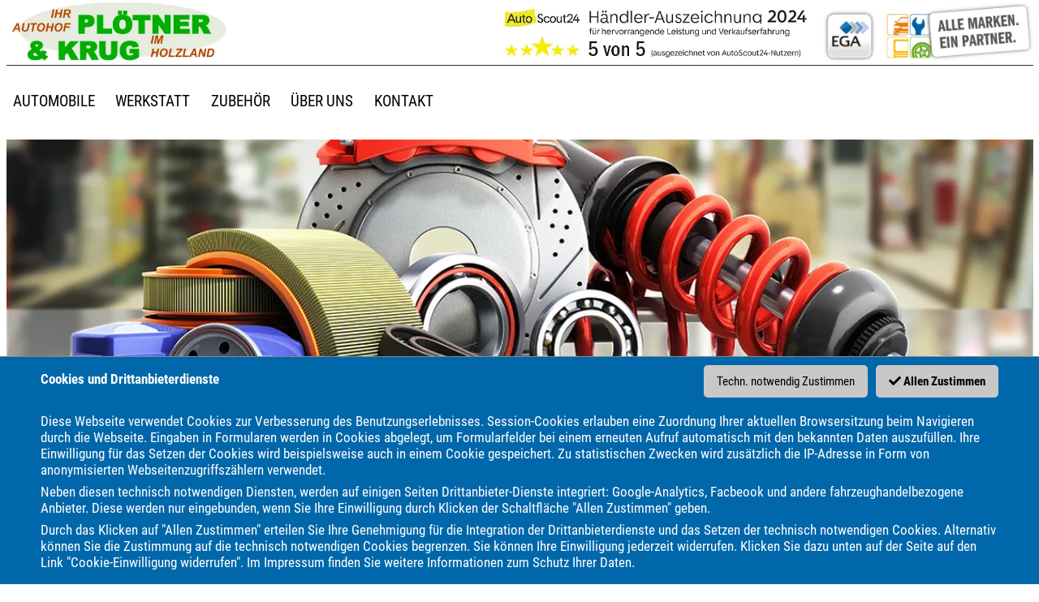

--- FILE ---
content_type: text/html; charset=utf-8
request_url: https://www.autohof-ploetnerundkrug.de/zubehoer/teile_fuer_alle_marken
body_size: 52463
content:
<!DOCTYPE html>
<!--
EGA-Händlerportale
Theme V2 @ Portunity GmbH
-->
<html lang="de">
	<head>
    <title>Teile für alle Marken - Autohof Plötner &amp; Krug OHG</title><meta name="viewport" content="content=&quot;width=device-width, initial-scale=1.0, maximum-scale=1.0, user-scalable=no&quot;" />
<meta name="language" content="de" />
<meta name="robots" content="index, follow" />
<meta property="og:site_name" content="Autohof Plötner &amp; Krug OHG" />
<meta property="og:type" content="company" />
<meta property="og:url" content="https://www.autohof-ploetnerundkrug.de/zubehoer/teile_fuer_alle_marken" />
<meta property="og:image" content="https://ssl-static.ega-net.de/portale/pk02/img/logo.png" />
<meta property="og:country-name" content="Germany" />
<meta name="description" content="
		100.000 Teile jeder Größe und für alle Marken, egal ob Originalteile oder Identteile." />
<meta property="og:description" content="
		100.000 Teile jeder Größe und für alle Marken, egal ob Originalteile oder Identteile." />
<link href="https://ssl-static.ega-net.de/img/favicon.ico" rel="shortcut icon" type="image/x-icon" />
<link href="https://ssl-static.ega-net.de/img/favicon.ico" rel="icon" type="image/x-icon" />
<link href="https://ssl-static.ega-net.de/built/v2/main.1.4.171.css" media="screen" rel="stylesheet" type="text/css" /><!-- Mosparo (Captcha) -->
<link href="https://mosparo.ega-net.de/resources/13dbce16-fba4-4615-a1f4-de06695450da.css" rel="stylesheet">
<script type="text/javascript" src="https://mosparo.ega-net.de/build/mosparo-frontend.js"></script>
<!-- Ende Mosparo -->
<script>
                        document.addEventListener('DOMContentLoaded', function() {                    
                           if(document.cookie.includes('cookies-accepted=all')) {
                              (function(i,s,o,g,r,a,m){i['GoogleAnalyticsObject']=r;i[r]=i[r]||function(){
                              (i[r].q=i[r].q||[]).push(arguments)},i[r].l=1*new Date();a=s.createElement(o),
                              m=s.getElementsByTagName(o)[0];a.async=1;a.src=g;m.parentNode.insertBefore(a,m)
                              })(window,document,'script','//www.google-analytics.com/analytics.js','ga');
                              ga('create', 'UA-55597586-34', 'auto');
                              ga('set', 'anonymizeIp', true);
                              ga('send', 'pageview');
                            }
                        }); 
					</script>
<!-- Google Tag Manager -->
<script>
    document.addEventListener('DOMContentLoaded', function() {
        if(document.cookie.includes('cookies-accepted=all')) {
            (function(w,d,s,l,i){w[l]=w[l]||[];w[l].push({'gtm.start':
                    new Date().getTime(),event:'gtm.js'});var f=d.getElementsByTagName(s)[0],
                j=d.createElement(s),dl=l!='dataLayer'?'&l='+l:'';j.async=true;j.src=
                'https://www.googletagmanager.com/gtm.js?id='+i+dl;f.parentNode.insertBefore(j,f);
            })(window,document,'script','dataLayer','GTM-TDHZQ58');
        }
    });
</script>
<!-- End Google Tag Manager -->	</head>
    <body class="color-gradient-gray-old" data-pid="408">
        <div id="cookies" style="line-height: 1.2">
    <a href="#" rel="nofollow" class="btn btn-accept-all" style="color: black; font-weight: bold; width: initial; max-width: initial"><i class="fas fa-check"></i> Allen Zustimmen</a>
    <a href="#" rel="nofollow" class="btn btn-accept-essential" style="width: initial; max-width: initial">Techn. notwendig Zustimmen</a>
    <p style="font-weight: bold">Cookies und Drittanbieterdienste</p>
    <p style="margin-top: 2rem">Diese Webseite verwendet Cookies zur Verbesserung des Benutzungserlebnisses. Session-Cookies erlauben eine Zuordnung Ihrer aktuellen Browsersitzung beim Navigieren durch die Webseite. Eingaben in Formularen werden in Cookies abgelegt, um Formularfelder bei einem erneuten Aufruf automatisch mit den bekannten Daten auszufüllen. Ihre Einwilligung für das Setzen der Cookies wird beispielsweise auch in einem Cookie gespeichert. Zu statistischen Zwecken wird zusätzlich die IP-Adresse in Form von anonymisierten Webseitenzugriffszählern verwendet.</p>
    <p>Neben diesen technisch notwendigen Diensten, werden auf einigen Seiten Drittanbieter-Dienste integriert: Google-Analytics, Facbeook und andere fahrzeughandelbezogene Anbieter. Diese werden nur eingebunden, wenn Sie Ihre Einwilligung durch Klicken der Schaltfläche "Allen Zustimmen" geben.</p>
    <p>Durch das Klicken auf "Allen Zustimmen" erteilen Sie Ihre Genehmigung für die Integration der Drittanbieterdienste und das Setzen der technisch notwendigen Cookies. Alternativ können Sie die Zustimmung auf die technisch notwendigen Cookies begrenzen. Sie können Ihre Einwilligung jederzeit widerrufen. Klicken Sie dazu unten auf der Seite auf den Link "Cookie-Einwilligung widerrufen". Im <a href="/informationen/impressum">Impressum</a> finden Sie weitere Informationen zum Schutz Ihrer Daten.</p>
</div>        <div id="screen" class="container-fluid">
            <div class="block">
                <!-- Header -->
<div id="head" class="header clearfix">
    <div class="mobile-hide"><!-- Bild Links -->
<a href="/" title="Startseite">
    <img style="float:left; padding-left:0px; height:80px; padding-top:0px "src="//media-center-public.ega-net.de/_reimg/109496724_orig.jpg" alt="Logo Ploetner und Krug"  /></img> </a>
<!-- 1. Bild von rechts -->
<a href="https://www.autohof-ploetnerundkrug.de/ueber_uns/autohaus">
    <img alt="Logo EGA Alle Marken - 1 Partner"  style="float:right; padding-left: 14px; padding-right: 0px; height:75px; padding-top:3px " " src="//media-center-public.ega-net.de/_reimg/103856327_orig.jpg" alt="Logo EGA Alle Marken - 1 Partner"  ></img></a>
<!-- 2. Bild von rechts -->
<a href="/" title="Startseite">
    <img alt="Haendlerauszeichnung Autoscout 2024"  style="float:right; padding-left: 14px; padding-right: 0px; height:75px; padding-top:8px " " src="//media-center-public.ega-net.de/_reimg/160868150_orig.jpg" alt="Haendlerauszeichnung Autoscout 2024"  ></img></a></div><div class="desktop-hide"><div class="d-flex justify-content-around">
<!-- Bild Links -->
<a href="/" title="Startseite" 
style="display: flex; max-height: 100%; align-items: end; width: 38%"><img src="//media-center-public.ega-net.de/_reimg/109496724_orig.jpg"
style="width: 100%" alt="Logo Ploetner und Krug" ></a>
<!-- 2. Bild von rechts -->
<a href="/" title="Startseite" 
style="display: flex; max-height: 100%; align-items: end; width: 35%"><img alt="Haendlerauszeichnung Autoscout 2024"  src="//media-center-public.ega-net.de/_reimg/160868150_orig.jpg"
style="width: 100%"></a>
<!-- 1. Bild von rechts -->
<a href="https://www.autohof-ploetnerundkrug.de/ueber_uns/autohaus" title="Unser Autohaus" 
style="display: flex; max-height: 100%; align-items: end; width: 30%"><img alt="Logo EGA Alle Marken - 1 Partner"  src="//media-center-public.ega-net.de/_reimg/106514004_orig.jpg"
style="width: 100%"></a>
</div></div>
    <div class="d-block d-lg-none">
                <a class="ega-logo default" title="EGA">
                    </a>
    </div>
</div><nav class="navbar navbar-expand-lg navbar-light">
    <button class="navbar-toggler" type="button" data-toggle="collapse" data-target="#navbarToggler" aria-controls="navbarToggler" aria-expanded="false" aria-label="Toggle navigation">
        <span class="navbar-toggler-icon"></span>
    </button>
    <div class="collapse navbar-collapse" id="navbarToggler">
        <ul class="navbar-nav mr-auto mt-2 mt-lg-0">
                <li class="nav-item item automobile dropdown">
                    <a class="nav-link" href="#" id="navbarDropdown" onmouseover="jumpToElement('top-banner', -55);" role="button"> Automobile</a>
                    <div class="dropdown-menu" aria-labelledby="navbarDropdown">
                                                                                    <a class="dropdown-item " href="/fahrzeug/suche">Fahrzeugsuche</a>
                                                                                                                <a class="dropdown-item " href="/automobile/wunschautosuche">15.000 Autos - Ihr Wunschauto</a>
                                                                                                                <a class="dropdown-item " href="/automobile/ankauf_ihres_autos">Ankauf Ihres Autos</a>
                                                                        </div>
                </li>
                <li class="nav-item item werkstatt dropdown">
                    <a class="nav-link" href="#" id="navbarDropdown"  role="button"> Werkstatt</a>
                    <div class="dropdown-menu" aria-labelledby="navbarDropdown">
                                                                                    <a class="dropdown-item " href="/werkstatt/hu_au">HU/AU</a>
                                                                                                                <a class="dropdown-item " href="/werkstatt/reparatur_aller_marken">Reparatur aller Marken</a>
                                                                                                                <a class="dropdown-item " href="/werkstatt/unfall_autoglas">Unfall / Autoglas</a>
                                                                        </div>
                </li>
                <li class="nav-item item zubehoer dropdown">
                    <a class="nav-link" href="#" id="navbarDropdown"  role="button"> Zubehör</a>
                    <div class="dropdown-menu" aria-labelledby="navbarDropdown">
                                                                                    <a class="dropdown-item " href="/zubehoer/reifen_raeder_einlagerung">Reifen - Räder - Einlagerung</a>
                                                                                                                <a class="dropdown-item " href="/zubehoer/teile_fuer_alle_marken">Teile für alle Marken</a>
                                                                                                                <a class="dropdown-item " href="/zubehoer/zubehoer_1">Zubehör - Pflege</a>
                                                                        </div>
                </li>
                <li class="nav-item item ueber_uns dropdown">
                    <a class="nav-link" href="#" id="navbarDropdown"  role="button"> Über uns</a>
                    <div class="dropdown-menu" aria-labelledby="navbarDropdown">
                                                                                    <a class="dropdown-item " href="/ueber_uns/autohaus">Autohaus</a>
                                                                                                                <a class="dropdown-item " href="/ueber_uns/impressum">Impressum</a>
                                                                                                                <a class="dropdown-item " href="/ueber_uns/erklaerung_zur_barrierefreiheit">Erklärung zur Barrierefreiheit</a>
                                                                                                                <a class="dropdown-item " href="/ueber_uns/datenschutzerklaerung">Datenschutzerklärung</a>
                                                                        </div>
                </li>
                <li class="nav-item item kontakt dropdown">
                    <a class="nav-link" href="#" id="navbarDropdown"  role="button"> Kontakt</a>
                    <div class="dropdown-menu" aria-labelledby="navbarDropdown">
                                                                                    <a class="dropdown-item " href="/kontakt/mitarbeiter">Mitarbeiter</a>
                                                                                                                <a class="dropdown-item " href="/kontakt/anfahrt">Anfahrt</a>
                                                                                                                <a class="dropdown-item " href="/kontakt/kontaktformular">Kontaktformular</a>
                                                                        </div>
                </li>
                    </ul>
    </div>
    <div class="navbar-right">
                    <a
                    role="button"
                    data-toggle="tooltip"
                    data-placement="top"
                    class="btn ega-bg-blue parking-lot hidden"
                    href="/fahrzeuge/parkplatz"
            >
                <span class="parking-p">P</span>
                <span class="parking-count"></span>
            </a>
            </div>
</nav><div id="appointment-container"></div><div id="equipment-inquiry-container"></div>            </div>
            <div class="block">
                <div class="content" id="contents">
                    <div class="page-picture page-picture-top " >
            <img src="//media-center-public.ega-net.de/_reimg/105839856_orig.jpg" width="100%"  alt="Diverse Auto-Wartungs- und Reparaturteile"/>
        </div>
    <div class="row">
                <div class="col-12 col-sm-12 col-md-12 col-lg-6">
                                                            <div><div>
	<h1 class="ega-small">
		<strong>Teile f&uuml;r alle Marken</strong></h1>
	<p class="ega-normal">
		<strong>100.000 Teile jeder Gr&ouml;&szlig;e und f&uuml;r alle Marken, egal ob Originalteile oder Identteile.</strong></p>
	<p class="ega-small">
		<strong>Teile f&uuml;r alle Automarken</strong><br />
		Als Mehrmarkenwerkstatt haben wir st&auml;ndig Ersatzteile f&uuml;r viele Modelle auf Lager.</p>
	<p class="ega-small">
		<strong>Originalteile oder g&uuml;nstigere Identteile</strong><br />
		Von vielen Teilen f&uuml;hren wir die Originalteile der Hersteller, andere haben wir auch als g&uuml;nstigere Identteile auf Lager.</p>
</div>
<div>
	<p class="ega-small">
		<strong>Schnelle Logistik - Overday</strong><br />
		Nat&uuml;rlich kann es auch einmal vorkommen, dass ein Teil nicht auf Lager ist. Dann bestellen wir &uuml;ber unsere EGA-Logistik das ben&ouml;tigte Teil und erhalten es meistens noch am gleichen Tag. &nbsp;</p>
</div>
<div>
	<p class="ega-small">
		<strong>Ihre Anfrage</strong><br />
		Unsere <a href="/ueber-uns/mitarbeiter" target="_self">Mitarbeiter</a> helfen Ihnen gerne weiter oder nutzen Sie ganz einfach unser <a href="/kontakt/kontaktformular" onclick="$('.ega-toggle-inquiry').click(); window.scrollTo(0,0);" target="_self">Anfrageformular.</a></p>
</div>
<p>
	&nbsp;</p></div>
                    </div>
            <div class="col-12 col-sm-12 col-md-12 col-lg-6">
                                                            <div><div class="ega-bg-blue ega-conten-box">
	<h2 class="ega-small">
		<strong>IHRE VORTEILE </strong></h2>
	<p class="ega-small">
		<strong style="font-family: Arial; font-style: normal; font-variant-ligatures: normal; font-variant-caps: normal; font-size: 14px;">✔&nbsp; &nbsp;</strong>Gro&szlig;es Ersatzteillager f&uuml;r alle Marken!<br />
		<strong style="font-family: Arial; font-style: normal; font-variant-ligatures: normal; font-variant-caps: normal; font-size: 14px;">✔&nbsp; &nbsp;</strong>G&uuml;nstige Preise durch EGA-Kooperation mit Teilelieferanten!<br />
		<strong style="font-family: Arial; font-style: normal; font-variant-ligatures: normal; font-variant-caps: normal; font-size: 14px;">✔&nbsp; &nbsp;</strong>Overday-Service bei Teile-Bestellung!<br />
		<strong style="font-family: Arial; font-style: normal; font-variant-ligatures: normal; font-variant-caps: normal; font-size: 14px;">✔&nbsp; &nbsp;</strong>G&uuml;nstige Identteile!<br />
		<strong style="font-family: Arial; font-style: normal; font-variant-ligatures: normal; font-variant-caps: normal; font-size: 14px;">✔&nbsp; &nbsp;</strong>Kompetente Beratung!</p>
</div>
<p>
	&nbsp;</p></div>
                    </div>
        </div>
    </div>
                            </div>
            <div class="block">
                <div class="row"><!-- Boxen-Zeile -->
<div class="col-12 col-sm-12 col-md-6 col-lg-4">
    <div class="box-container">
    <div class="outer-box">
                <div class="inner-box   grey image-box">
                        <div class="box-header center">
                <h1>Teile aller Marken</h1>
            </div>
                        <div class="box-content">
                                    <a href="/zubehoer/teile_fuer_alle_marken">
                        <img img src="https://media-center-public.ega-net.de/_portalimages/bilder/118848499/ratio/600" alt="Diverse Auto-Wartungs- und Reparaturteile" />
                                                    <span class="box-link">
                                <i class="fas fa-share"></i>
                                Hier klicken!                            </span>
                                            </a>
                            </div>
        </div>
    </div>
</div></div><div class="col-12 col-sm-12 col-md-6 col-lg-4">
    <div class="box-container">
    <div class="outer-box">
                <div class="inner-box   grey image-box">
                        <div class="box-header center">
                <h1>Reifen zu Top Konditionen </h1>
            </div>
                        <div class="box-content">
                                    <a href="/zubehoer/reifen_raeder_einlagerung">
                        <img img src="https://media-center-public.ega-net.de/_portalimages/bilder/105503425/ratio/600" alt="" />
                                                    <span class="box-link">
                                <i class="fas fa-share"></i>
                                Hier klicken!                            </span>
                                            </a>
                            </div>
        </div>
    </div>
</div></div></div>            </div>
                        <div class="block">
                <div class="row">
    <div class="col-12">
        <div class="row search-result">
            <div class="search-result-vehicle-box col-12 col-sm-6 col-md-6 col-lg-4 col-xl-3 ">
    <div class="vehicle-image-container">
        <a href="/fahrzeug/6234725/citron-jumper-pritsche-l4-heavy-35-bhdi-165-grip-control-logicline?dontCompress=1">
            <div class="vehicle-image-wrap">
                                    <img src="https://media-center-public.ega-net.de/_fahrzeugbilder/188/713/529/no/citro_n_jumper_pritsche_l4_heavy_35_bhdi_165_grip_control_logicline.jpg"
                         alt="Citroën Jumper Pritsche L4 Heavy 35+ BHDI 165 Grip Control LogicLine"
                         style=""/>
                            </div>
                            <span class="img-overlay"><img src="https://ssl-static.ega-net.de/img/ega_logo_squared.png" alt="Das EGA-Logo"/><span>1 von 15.000</span></span>
                    </a>
    </div>
            <a href="/fahrzeug/6234725/citron-jumper-pritsche-l4-heavy-35-bhdi-165-grip-control-logicline?dontCompress=1&ratulator=open" class="vehicle-price-rate-box">
            <p class="finanzierung">Finanzierung monatlich ab</p>
            <span class="euro">&euro;</span>
            <span class="rate">297,-</span>
        </a>
    <div class="vehicle-price-container">
        <a class="price" href="/fahrzeug/6234725/citron-jumper-pritsche-l4-heavy-35-bhdi-165-grip-control-logicline?dontCompress=1">22.990,- &euro;</a>
    </div>
    <div class="vehicle-info-container">
        <h2 class="vehicle-title">
            <a href="/fahrzeug/6234725/citron-jumper-pritsche-l4-heavy-35-bhdi-165-grip-control-logicline?dontCompress=1">
                <div>
                    <span class="brand-and-model">
                        Citroën Jumper                    </span>
                </div>
                <div>
                    <p class="model-zusatz" data-toggle="tooltip" title=" Pritsche L4 Heavy 35+ BHDI 165 Grip Control LogicLine">
                         Pritsche L4 Heavy 35+ BHDI 165 Grip Control LogicLine                    </p>
                </div>
                <div>
                                            <span class="first-registration">07/2021 | </span>
                                            <span class="mileage">34.300 km</span>
                </div>
                <div>
                                            <span class="petrol">Diesel | </span>
                                            <span class="power">121 kW (165 PS) | </span>
                                            <span class="gear">Schaltgetriebe</span>
                                    </div>
                <div>
                                            <span class="color">Farbe: Weiß </span>
                                    </div>
            </a>
        </h2>
        <div class="row">
            <div class="col-12 text-right" style="margin-top: -15px; margin-bottom: 15px;">
                <div class="au-widget-car-rating"  data-theme="transparent" data-layout="tall_smaller" data-car-url="/fahrzeug/6234725/citron-jumper-pritsche-l4-heavy-35-bhdi-165-grip-control-logicline?dontCompress=1"></div>
            </div>
        </div>
        <div class="vehicle-info">
                    </div>
                <div class="row green">
            <div class="col-12">&nbsp;</div>
        </div>
    </div>
             <a role="button" href="javascript:void(0)" class="ega-btn parking ega-blue parkaction"
       rel="parkcar6234725">P</a>
    </div><div class="search-result-vehicle-box col-12 col-sm-6 col-md-6 col-lg-4 col-xl-3 ">
    <div class="vehicle-image-container">
        <a href="/fahrzeug/6304661/citron-c5-aircross-bluehdi-180-shine-gripcontrol-drive-assist?dontCompress=1">
            <div class="vehicle-image-wrap">
                                    <img src="https://media-center-public.ega-net.de/_fahrzeugbilder/189/700/925/no/citro_n_c5_aircross_bluehdi_180_shine_gripcontrol_drive_assist.jpg"
                         alt="Citroën C5 Aircross BlueHDi 180 Shine GripControl Drive Assist"
                         style=""/>
                            </div>
                            <span class="img-overlay"><img src="https://ssl-static.ega-net.de/img/ega_logo_squared.png" alt="Das EGA-Logo"/><span>1 von 15.000</span></span>
                    </a>
    </div>
            <a href="/fahrzeug/6304661/citron-c5-aircross-bluehdi-180-shine-gripcontrol-drive-assist?dontCompress=1&ratulator=open" class="vehicle-price-rate-box">
            <p class="finanzierung">Finanzierung monatlich ab</p>
            <span class="euro">&euro;</span>
            <span class="rate">219,-</span>
        </a>
    <div class="vehicle-price-container">
        <a class="price" href="/fahrzeug/6304661/citron-c5-aircross-bluehdi-180-shine-gripcontrol-drive-assist?dontCompress=1">16.990,- &euro;</a>
    </div>
    <div class="vehicle-info-container">
        <h2 class="vehicle-title">
            <a href="/fahrzeug/6304661/citron-c5-aircross-bluehdi-180-shine-gripcontrol-drive-assist?dontCompress=1">
                <div>
                    <span class="brand-and-model">
                        Citroën C5 Aircross                    </span>
                </div>
                <div>
                    <p class="model-zusatz" data-toggle="tooltip" title=" BlueHDi 180 Shine GripControl Drive Assist">
                         BlueHDi 180 Shine GripControl Drive Assist                    </p>
                </div>
                <div>
                                            <span class="first-registration">04/2019 | </span>
                                            <span class="mileage">120.000 km</span>
                </div>
                <div>
                                            <span class="petrol">Diesel | </span>
                                            <span class="power">132 kW (179 PS) | </span>
                                            <span class="gear">Automatik</span>
                                    </div>
                <div>
                                            <span class="color">Farbe: Weiß </span>
                                    </div>
            </a>
        </h2>
        <div class="row">
            <div class="col-12 text-right" style="margin-top: -15px; margin-bottom: 15px;">
                <div class="au-widget-car-rating"  data-theme="transparent" data-layout="tall_smaller" data-car-url="/fahrzeug/6304661/citron-c5-aircross-bluehdi-180-shine-gripcontrol-drive-assist?dontCompress=1"></div>
            </div>
        </div>
        <div class="vehicle-info">
                    </div>
                <div class="row green">
            <div class="col-12">&nbsp;</div>
        </div>
    </div>
             <a role="button" href="javascript:void(0)" class="ega-btn parking ega-blue parkaction"
       rel="parkcar6304661">P</a>
    </div><div class="search-result-vehicle-box col-12 col-sm-6 col-md-6 col-lg-4 col-xl-3 ">
    <div class="vehicle-image-container">
        <a href="/fahrzeug/6340628/peugeot-3008-hybrid-136-e-dsc-allure-pack?dontCompress=1">
            <div class="vehicle-image-wrap">
                                    <img src="https://media-center-public.ega-net.de/_fahrzeugbilder/190/898/237/no/peugeot_3008_hybrid_136_e_dsc_allure_pack.jpg"
                         alt="Peugeot 3008 Hybrid 136 e-DSC Allure Pack"
                         style=""/>
                            </div>
                            <span class="img-overlay"><img src="https://ssl-static.ega-net.de/img/ega_logo_squared.png" alt="Das EGA-Logo"/><span>1 von 15.000</span></span>
                    </a>
    </div>
            <a href="/fahrzeug/6340628/peugeot-3008-hybrid-136-e-dsc-allure-pack?dontCompress=1&ratulator=open" class="vehicle-price-rate-box">
            <p class="finanzierung">Finanzierung monatlich ab</p>
            <span class="euro">&euro;</span>
            <span class="rate">284,-</span>
        </a>
    <div class="vehicle-price-container">
        <a class="price" href="/fahrzeug/6340628/peugeot-3008-hybrid-136-e-dsc-allure-pack?dontCompress=1">21.990,- &euro;</a>
    </div>
    <div class="vehicle-info-container">
        <h2 class="vehicle-title">
            <a href="/fahrzeug/6340628/peugeot-3008-hybrid-136-e-dsc-allure-pack?dontCompress=1">
                <div>
                    <span class="brand-and-model">
                        Peugeot 3008                    </span>
                </div>
                <div>
                    <p class="model-zusatz" data-toggle="tooltip" title=" Hybrid 136 e-DSC Allure Pack">
                         Hybrid 136 e-DSC Allure Pack                    </p>
                </div>
                <div>
                                            <span class="first-registration">05/2024 | </span>
                                            <span class="mileage">45.450 km</span>
                </div>
                <div>
                                            <span class="petrol">Benzin | </span>
                                            <span class="power">100 kW (136 PS) | </span>
                                            <span class="gear">Automatik</span>
                                    </div>
                <div>
                                            <span class="color">Farbe: Grau Metallic</span>
                                    </div>
            </a>
        </h2>
        <div class="row">
            <div class="col-12 text-right" style="margin-top: -15px; margin-bottom: 15px;">
                <div class="au-widget-car-rating"  data-theme="transparent" data-layout="tall_smaller" data-car-url="/fahrzeug/6340628/peugeot-3008-hybrid-136-e-dsc-allure-pack?dontCompress=1"></div>
            </div>
        </div>
        <div class="vehicle-info">
                    </div>
                <div class="row green">
            <div class="col-12">&nbsp;</div>
        </div>
    </div>
             <a role="button" href="javascript:void(0)" class="ega-btn parking ega-blue parkaction"
       rel="parkcar6340628">P</a>
    </div><div class="search-result-vehicle-box col-12 col-sm-6 col-md-6 col-lg-4 col-xl-3 d-block d-lg-none d-xl-block">
    <div class="vehicle-image-container">
        <a href="/fahrzeug/6182825/ds-automobiles-ds3-puretech-130-opera-automatik-led-360cam-leder?dontCompress=1">
            <div class="vehicle-image-wrap">
                                    <img src="https://media-center-public.ega-net.de/_fahrzeugbilder/187/902/788/no/ds_automobiles_ds3_puretech_130_opera_automatik_led_360_cam_leder.jpg"
                         alt="DS Automobiles DS3 PureTech 130 Opera Automatik LED 360°Cam Leder"
                         style=""/>
                            </div>
                            <span class="img-overlay sold"><img src="https://ssl-static.ega-net.de/img/ega_logo_squared.png" alt="Das EGA-Logo"/><span>Verkauft</span></span>
                    </a>
    </div>
            <a href="/fahrzeug/6182825/ds-automobiles-ds3-puretech-130-opera-automatik-led-360cam-leder?dontCompress=1&ratulator=open" class="vehicle-price-rate-box">
            <p class="finanzierung">Finanzierung monatlich ab</p>
            <span class="euro">&euro;</span>
            <span class="rate">284,-</span>
        </a>
    <div class="vehicle-price-container">
        <a class="price" href="/fahrzeug/6182825/ds-automobiles-ds3-puretech-130-opera-automatik-led-360cam-leder?dontCompress=1">21.990,- &euro;</a>
    </div>
    <div class="vehicle-info-container">
        <h2 class="vehicle-title">
            <a href="/fahrzeug/6182825/ds-automobiles-ds3-puretech-130-opera-automatik-led-360cam-leder?dontCompress=1">
                <div>
                    <span class="brand-and-model">
                        DS Automobiles DS3                    </span>
                </div>
                <div>
                    <p class="model-zusatz" data-toggle="tooltip" title=" PureTech 130 Opera Automatik LED 360°Cam">
                         PureTech 130 Opera Automatik LED 360°Cam                    </p>
                </div>
                <div>
                                            <span class="first-registration">11/2024 | </span>
                                            <span class="mileage">21.514 km</span>
                </div>
                <div>
                                            <span class="petrol">Benzin | </span>
                                            <span class="power">96 kW (131 PS) | </span>
                                            <span class="gear">Automatik</span>
                                    </div>
                <div>
                                            <span class="color">Farbe: Grau Metallic</span>
                                    </div>
            </a>
        </h2>
        <div class="row">
            <div class="col-12 text-right" style="margin-top: -15px; margin-bottom: 15px;">
                <div class="au-widget-car-rating"  data-theme="transparent" data-layout="tall_smaller" data-car-url="/fahrzeug/6182825/ds-automobiles-ds3-puretech-130-opera-automatik-led-360cam-leder?dontCompress=1"></div>
            </div>
        </div>
        <div class="vehicle-info">
                    </div>
                <div class="row green">
            <div class="col-12">&nbsp;</div>
        </div>
    </div>
             <a role="button" href="javascript:void(0)" class="ega-btn parking ega-blue parkaction"
       rel="parkcar6182825">P</a>
    </div>        </div>
    </div>
</div>            </div>
            <div class="block">
            <div class="block">
    <!-- Informationen über Verbrauchswerte -->
    <p class="consumption-advice">
        ** Die angegebenen Werte wurden nach dem vorgeschriebenen Messverfahren (WLTP) ermittelt. Die Angaben beziehen sich nicht auf ein einzelnes Fahrzeug und sind nicht Bestandteil des Angebots. Sie dienen allein Vergleichszwecken zwischen verschiedenen Fahrzeugtypen. Der tatsächliche Kraftstoffverbrauch und die CO₂-Emissionen eines Fahrzeugs hängen nicht nur von der effizienten Ausnutzung des Kraftstoffs durch das Fahrzeug, sondern auch vom Fahrstil, den Straßenverhältnissen und anderen nichttechnischen Faktoren ab. CO2 ist das für die Erderwärmung hauptsächlich verantwortliche Treibhausgas. Weitere Informationen zum offiziellen Kraftstoffverbrauch und den offiziellen spezifischen CO2-Emissionen neuer Personenkraftwagen können dem <a href="https://www.dat.de/co2/" target="_blank">'Leitfaden über den Kraftstoffverbrauch</a>, die CO2-Emissionen und den Stromverbrauch neuer Personenkraftwagen' entnommen werden, der an allen Verkaufsstellen und bei <a href="http://www.dat.de" target="_blank">http://www.dat.de</a> unentgeltlich erhältlich ist. Für weitere Informationen siehe <a href="https://www.gesetze-im-internet.de/pkw-envkv/index.html" target="_blank">Pkw - Energieverbrauchskennzeichnungsverordnung – Pkw-EnVKV</a>.
    </p>
</div><div class="row footer-nav">
        <div class="col-6 col-sm-6 col-md-4 col-lg-4 col-xl-2 category-container">
        <div class="footer-nav-header">
            <span id="footer-nav-logo-automobile" class="footer-nav-logo"></span>
            <a class="footer-nav-category-title" href="/automobile">Automobile</a>
        </div>
        <ul class="footer-nav-list">
                            <li>
                    <a href="/automobile/fahrzeugsuche">Fahrzeugsuche</a>
                </li>
                            <li>
                    <a href="/automobile/wunschautosuche">15.000 Autos - Ihr Wunschauto</a>
                </li>
                            <li>
                    <a href="/automobile/ankauf_ihres_autos">Ankauf Ihres Autos</a>
                </li>
                            <li>
                    <a href="/fahrzeuge/parkplatz">Parkplatz: 0</a>
                </li>
                    </ul>
    </div>
        <div class="col-6 col-sm-6 col-md-4 col-lg-4 col-xl-2 category-container">
        <div class="footer-nav-header">
            <span id="footer-nav-logo-werkstatt" class="footer-nav-logo"></span>
            <a class="footer-nav-category-title" href="/werkstatt">Werkstatt</a>
        </div>
        <ul class="footer-nav-list">
                            <li>
                    <a href="/werkstatt/hu_au">HU/AU</a>
                </li>
                            <li>
                    <a href="/werkstatt/reparatur_aller_marken">Reparatur aller Marken</a>
                </li>
                            <li>
                    <a href="/werkstatt/unfall_autoglas">Unfall / Autoglas</a>
                </li>
                    </ul>
    </div>
        <div class="col-6 col-sm-6 col-md-4 col-lg-4 col-xl-2 category-container">
        <div class="footer-nav-header">
            <span id="footer-nav-logo-zubehoer" class="footer-nav-logo"></span>
            <a class="footer-nav-category-title" href="/zubehoer">Zubehör</a>
        </div>
        <ul class="footer-nav-list">
                            <li>
                    <a href="/zubehoer/reifen_raeder_einlagerung">Reifen - Räder - Einlagerung</a>
                </li>
                            <li>
                    <a href="/zubehoer/teile_fuer_alle_marken">Teile für alle Marken</a>
                </li>
                            <li>
                    <a href="/zubehoer/zubehoer_1">Zubehör - Pflege</a>
                </li>
                    </ul>
    </div>
        <div class="col-6 col-sm-6 col-md-4 col-lg-4 col-xl-2 category-container">
        <div class="footer-nav-header">
            <span id="footer-nav-logo-ueber_uns" class="footer-nav-logo"></span>
            <a class="footer-nav-category-title" href="/ueber_uns">Über uns</a>
        </div>
        <ul class="footer-nav-list">
                            <li>
                    <a href="/ueber_uns/autohaus">Autohaus</a>
                </li>
                            <li>
                    <a href="/ueber_uns/impressum">Impressum</a>
                </li>
                            <li>
                    <a href="/ueber_uns/erklaerung_zur_barrierefreiheit">Erklärung zur Barrierefreiheit</a>
                </li>
                            <li>
                    <a href="/ueber_uns/datenschutzerklaerung">Datenschutzerklärung</a>
                </li>
                    </ul>
    </div>
        <div class="col-6 col-sm-6 col-md-4 col-lg-4 col-xl-2 category-container">
        <div class="footer-nav-header">
            <span id="footer-nav-logo-kontakt" class="footer-nav-logo"></span>
            <a class="footer-nav-category-title" href="/kontakt">Kontakt</a>
        </div>
        <ul class="footer-nav-list">
                            <li>
                    <a href="/kontakt/mitarbeiter">Mitarbeiter</a>
                </li>
                            <li>
                    <a href="/kontakt/anfahrt">Anfahrt</a>
                </li>
                            <li>
                    <a href="/kontakt/kontaktformular">Kontaktformular</a>
                </li>
            <!-- Social-Media-Bereich im Footer -->        </ul>
    </div>
    </div>    <div class="row footer-nav">
        <div class="col-sm-12 col-md-12 footer-nav-big-header">
            <h3>Alle Marken bei uns im Autohandel:</h3>
            <p>Als Autohändler bieten wir Ihnen in unserem Automarkt Gebrauchtwagen, Jahreswagen und Neuwagen folgender Automarken an:</p>
            <div class="brands">
                                    <a href="/fahrzeuge/alle/marke/alpina">ALPINA</a>
                                            &nbsp;&nbsp;&nbsp;
                                                        <a href="/fahrzeuge/alle/marke/abarth">Abarth</a>
                                            &nbsp;&nbsp;&nbsp;
                                                        <a href="/fahrzeuge/alle/marke/alfa_romeo">Alfa Romeo</a>
                                            &nbsp;&nbsp;&nbsp;
                                                        <a href="/fahrzeuge/alle/marke/alpine">Alpine</a>
                                            &nbsp;&nbsp;&nbsp;
                                                        <a href="/fahrzeuge/alle/marke/audi">Audi</a>
                                            &nbsp;&nbsp;&nbsp;
                                                        <a href="/fahrzeuge/alle/marke/bmw">BMW</a>
                                            &nbsp;&nbsp;&nbsp;
                                                        <a href="/fahrzeuge/alle/marke/bentley">Bentley</a>
                                            &nbsp;&nbsp;&nbsp;
                                                        <a href="/fahrzeuge/alle/marke/borgward">Borgward</a>
                                            &nbsp;&nbsp;&nbsp;
                                                        <a href="/fahrzeuge/alle/marke/carthago">Carthago</a>
                                            &nbsp;&nbsp;&nbsp;
                                                        <a href="/fahrzeuge/alle/marke/chevrolet">Chevrolet</a>
                                            &nbsp;&nbsp;&nbsp;
                                                        <a href="/fahrzeuge/alle/marke/citron">Citroën</a>
                                            &nbsp;&nbsp;&nbsp;
                                                        <a href="/fahrzeuge/alle/marke/clever">Clever</a>
                                            &nbsp;&nbsp;&nbsp;
                                                        <a href="/fahrzeuge/alle/marke/corvette">Corvette</a>
                                            &nbsp;&nbsp;&nbsp;
                                                        <a href="/fahrzeuge/alle/marke/cupra">Cupra</a>
                                            &nbsp;&nbsp;&nbsp;
                                                        <a href="/fahrzeuge/alle/marke/daf">DAF</a>
                                            &nbsp;&nbsp;&nbsp;
                                                        <a href="/fahrzeuge/alle/marke/dfsk">DFSK</a>
                                            &nbsp;&nbsp;&nbsp;
                                                        <a href="/fahrzeuge/alle/marke/ds_automobiles">DS Automobiles</a>
                                            &nbsp;&nbsp;&nbsp;
                                                        <a href="/fahrzeuge/alle/marke/dacia">Dacia</a>
                                            &nbsp;&nbsp;&nbsp;
                                                        <a href="/fahrzeuge/alle/marke/dodge">Dodge</a>
                                            &nbsp;&nbsp;&nbsp;
                                                        <a href="/fahrzeuge/alle/marke/etrusco">Etrusco</a>
                                            &nbsp;&nbsp;&nbsp;
                                                        <a href="/fahrzeuge/alle/marke/fiat">Fiat</a>
                                            &nbsp;&nbsp;&nbsp;
                                                        <a href="/fahrzeuge/alle/marke/ford">Ford</a>
                                            &nbsp;&nbsp;&nbsp;
                                                        <a href="/fahrzeuge/alle/marke/forster">Forster</a>
                                            &nbsp;&nbsp;&nbsp;
                                                        <a href="/fahrzeuge/alle/marke/gwm">GWM</a>
                                            &nbsp;&nbsp;&nbsp;
                                                        <a href="/fahrzeuge/alle/marke/genesis">Genesis</a>
                                            &nbsp;&nbsp;&nbsp;
                                                        <a href="/fahrzeuge/alle/marke/harley_davidson">Harley-Davidson</a>
                                            &nbsp;&nbsp;&nbsp;
                                                        <a href="/fahrzeuge/alle/marke/honda">Honda</a>
                                            &nbsp;&nbsp;&nbsp;
                                                        <a href="/fahrzeuge/alle/marke/hyundai">Hyundai</a>
                                            &nbsp;&nbsp;&nbsp;
                                                        <a href="/fahrzeuge/alle/marke/iveco">Iveco</a>
                                            &nbsp;&nbsp;&nbsp;
                                                        <a href="/fahrzeuge/alle/marke/jaguar">Jaguar</a>
                                            &nbsp;&nbsp;&nbsp;
                                                        <a href="/fahrzeuge/alle/marke/jeep">Jeep</a>
                                            &nbsp;&nbsp;&nbsp;
                                                        <a href="/fahrzeuge/alle/marke/kgm">KGM</a>
                                            &nbsp;&nbsp;&nbsp;
                                                        <a href="/fahrzeuge/alle/marke/kia">Kia</a>
                                            &nbsp;&nbsp;&nbsp;
                                                        <a href="/fahrzeuge/alle/marke/lmc">LMC</a>
                                            &nbsp;&nbsp;&nbsp;
                                                        <a href="/fahrzeuge/alle/marke/lada">Lada</a>
                                            &nbsp;&nbsp;&nbsp;
                                                        <a href="/fahrzeuge/alle/marke/land_rover">Land Rover</a>
                                            &nbsp;&nbsp;&nbsp;
                                                        <a href="/fahrzeuge/alle/marke/man">MAN</a>
                                            &nbsp;&nbsp;&nbsp;
                                                        <a href="/fahrzeuge/alle/marke/mg">MG</a>
                                            &nbsp;&nbsp;&nbsp;
                                                        <a href="/fahrzeuge/alle/marke/mini">MINI</a>
                                            &nbsp;&nbsp;&nbsp;
                                                        <a href="/fahrzeuge/alle/marke/maserati">Maserati</a>
                                            &nbsp;&nbsp;&nbsp;
                                                        <a href="/fahrzeuge/alle/marke/maxus">Maxus</a>
                                            &nbsp;&nbsp;&nbsp;
                                                        <a href="/fahrzeuge/alle/marke/mazda">Mazda</a>
                                            &nbsp;&nbsp;&nbsp;
                                                        <a href="/fahrzeuge/alle/marke/mercedes_benz">Mercedes-Benz</a>
                                            &nbsp;&nbsp;&nbsp;
                                                        <a href="/fahrzeuge/alle/marke/mitsubishi">Mitsubishi</a>
                                            &nbsp;&nbsp;&nbsp;
                                                        <a href="/fahrzeuge/alle/marke/mooveo">Mooveo</a>
                                            &nbsp;&nbsp;&nbsp;
                                                        <a href="/fahrzeuge/alle/marke/morgan">Morgan</a>
                                            &nbsp;&nbsp;&nbsp;
                                                        <a href="/fahrzeuge/alle/marke/nissan">Nissan</a>
                                            &nbsp;&nbsp;&nbsp;
                                                        <a href="/fahrzeuge/alle/marke/opel">Opel</a>
                                            &nbsp;&nbsp;&nbsp;
                                                        <a href="/fahrzeuge/alle/marke/ora">Ora</a>
                                            &nbsp;&nbsp;&nbsp;
                                                        <a href="/fahrzeuge/alle/marke/peugeot">Peugeot</a>
                                            &nbsp;&nbsp;&nbsp;
                                                        <a href="/fahrzeuge/alle/marke/plymouth">Plymouth</a>
                                            &nbsp;&nbsp;&nbsp;
                                                        <a href="/fahrzeuge/alle/marke/polestar">Polestar</a>
                                            &nbsp;&nbsp;&nbsp;
                                                        <a href="/fahrzeuge/alle/marke/porsche">Porsche</a>
                                            &nbsp;&nbsp;&nbsp;
                                                        <a href="/fahrzeuge/alle/marke/renault">Renault</a>
                                            &nbsp;&nbsp;&nbsp;
                                                        <a href="/fahrzeuge/alle/marke/royal_alloy">Royal Alloy</a>
                                            &nbsp;&nbsp;&nbsp;
                                                        <a href="/fahrzeuge/alle/marke/swm">SWM</a>
                                            &nbsp;&nbsp;&nbsp;
                                                        <a href="/fahrzeuge/alle/marke/seat">Seat</a>
                                            &nbsp;&nbsp;&nbsp;
                                                        <a href="/fahrzeuge/alle/marke/skoda">Skoda</a>
                                            &nbsp;&nbsp;&nbsp;
                                                        <a href="/fahrzeuge/alle/marke/smart">Smart</a>
                                            &nbsp;&nbsp;&nbsp;
                                                        <a href="/fahrzeuge/alle/marke/ssangyong">Ssangyong</a>
                                            &nbsp;&nbsp;&nbsp;
                                                        <a href="/fahrzeuge/alle/marke/subaru">Subaru</a>
                                            &nbsp;&nbsp;&nbsp;
                                                        <a href="/fahrzeuge/alle/marke/sunlight">Sunlight</a>
                                            &nbsp;&nbsp;&nbsp;
                                                        <a href="/fahrzeuge/alle/marke/suzuki">Suzuki</a>
                                            &nbsp;&nbsp;&nbsp;
                                                        <a href="/fahrzeuge/alle/marke/terex">Terex</a>
                                            &nbsp;&nbsp;&nbsp;
                                                        <a href="/fahrzeuge/alle/marke/tesla">Tesla</a>
                                            &nbsp;&nbsp;&nbsp;
                                                        <a href="/fahrzeuge/alle/marke/toyota">Toyota</a>
                                            &nbsp;&nbsp;&nbsp;
                                                        <a href="/fahrzeuge/alle/marke/volkswagen">Volkswagen</a>
                                            &nbsp;&nbsp;&nbsp;
                                                        <a href="/fahrzeuge/alle/marke/volvo">Volvo</a>
                                            &nbsp;&nbsp;&nbsp;
                                                        <a href="/fahrzeuge/alle/marke/weinsberg">Weinsberg</a>
                                            &nbsp;&nbsp;&nbsp;
                                                        <a href="/fahrzeuge/alle/marke/wey">Wey</a>
                                            &nbsp;&nbsp;&nbsp;
                                                        <a href="/fahrzeuge/alle/marke/ego">e.GO</a>
                                                </div>
        </div>
    </div><div class="row footer-nav" id="revoke-cookies-container">
    <div class="col-sm-12 col-md-12 footer-nav-big-header">
        <p><a id="revoke-cookies" href="#">Cookie-Einwilligung widerrufen</a></p>
    </div>
</div>            </div>
                    </div>
        <script type="text/javascript" src="/data.js"></script>
<script type="text/javascript" src="https://ssl-static.ega-net.de/built/v2/main.1.4.171.js"></script>
<script type="application/javascript">
/**
* Scrollt vertikal zur angegebenen Element-ID. Mit Offset-Adjustment kann
* die Y-Zielkoordinate verschoben werden.
*
* Wurde zur Realisierung des automatischen Scrolls von Navbar zur Fahrzeugsuche
* bei hovern des "Automobile"-Reiters entwickelt (nach Meeting, 17.01.19)
*
* @param elementId
* @param offsetAdjustment
*/
function jumpToElement(elementId, offsetAdjustment = 0) {
    let $element = document.getElementById(elementId);
    if ($element !== null) {
        let top = $element.offsetTop;
        top += offsetAdjustment;
        window.scrollTo({top: top, left: 0, behavior: "smooth"});
    }
}
</script>
<!-- Mosparo -->
<script type="text/javascript">
    // Auf das Auftauchen einer Mosparo-Box warten, diese werden ggf. erst per XHR geladen
    function waitForMosparoBox() {
        let selector = '#mosparo-box';
        return new Promise(resolve => {
            if (document.querySelector(selector)) {
                return resolve(document.querySelector(selector));
            }
            const observer = new MutationObserver(() => {
                if (document.readyState === 'complete' && document.querySelector(selector)) {
                    resolve(document.querySelector(selector));
                    //observer.disconnect();
                }
            });
            observer.observe(document.body, {
                subtree: true,
                childList: true,
            });
        });
    }
    // Mosparo-Captcha einbinden, sobald das Element irgendwo auftaucht
    waitForMosparoBox().then(
        function() {
            new mosparo(
                'mosparo-box',
                'https://mosparo.ega-net.de',
                '13dbce16-fba4-4615-a1f4-de06695450da',
                'M_q2VTUgFZZYAqDolVHfR5ayRTbQ_emps3kb4UkWVD4', {
                    allowBrowserValidation: true,
                    customMessages: {
                        de_DE: {
                            label: "Ich bestätige, dass ich kein Roboter bin",
                            errorSpamDetected: "Ihre Formulareingabe wird durch unsere Sicherheitsmechanismen blockiert."
                        }
                    }
                }
            );
        }
    );
</script>
<!-- Ende Mosparo -->
	</body>
</html>

--- FILE ---
content_type: application/javascript
request_url: https://www.autohof-ploetnerundkrug.de/data.js
body_size: 194710
content:
localStorage.setItem('markenbaum', JSON.stringify({"934":{"name":"9ff","modelle":{"10444":{"id":10444,"name":"Andere"},"10449":{"id":10449,"name":"F70 Etronic"},"10450":{"id":10450,"name":"F97 A-Max"},"10447":{"id":10447,"name":"GT9"},"10446":{"id":10446,"name":"GTronic"},"10445":{"id":10445,"name":"GTurbo"},"10448":{"id":10448,"name":"Speed9"}}},"436":{"name":"Abarth","modelle":{"2842":{"id":2842,"name":"124 GT"},"2843":{"id":2843,"name":"124 Rally Tribute"},"2569":{"id":2569,"name":"124 Spider"},"1":{"id":1,"name":"500"},"2":{"id":2,"name":"500C"},"13361":{"id":13361,"name":"500e"},"2374":{"id":2374,"name":"595"},"2633":{"id":2633,"name":"595 Competizione"},"2844":{"id":2844,"name":"595 Pista"},"2634":{"id":2634,"name":"595 Turismo"},"2376":{"id":2376,"name":"595C"},"14651":{"id":14651,"name":"600e"},"2375":{"id":2375,"name":"695"},"2377":{"id":2377,"name":"695C"},"5":{"id":5,"name":"Andere"},"3":{"id":3,"name":"Grande Punto"},"4":{"id":4,"name":"Punto Evo"},"2841":{"id":2841,"name":"Punto Supersport"}}},"437":{"name":"AC","modelle":{"8514":{"id":8514,"name":"Ace"},"6":{"id":6,"name":"Andere"},"8513":{"id":8513,"name":"Cobra"}}},"797":{"name":"ACM","modelle":{"9354":{"id":9354,"name":"4 WD"},"9356":{"id":9356,"name":"Andere"},"9355":{"id":9355,"name":"Biagini Passo"}}},"438":{"name":"Acura","modelle":{"13":{"id":13,"name":"Andere"},"8813":{"id":8813,"name":"ILX"},"7":{"id":7,"name":"MDX"},"8":{"id":8,"name":"NSX"},"8811":{"id":8811,"name":"RDX"},"9":{"id":9,"name":"RL"},"8815":{"id":8815,"name":"RLX"},"10":{"id":10,"name":"RSX"},"11":{"id":11,"name":"TL"},"8814":{"id":8814,"name":"TLX"},"12":{"id":12,"name":"TSX"},"8812":{"id":8812,"name":"ZDX"}}},"1508":{"name":"Aerfal","modelle":{"15431":{"id":15431,"name":"AE94"},"15473":{"id":15473,"name":"Andere"}}},"1166":{"name":"Aiways","modelle":{"12712":{"id":12712,"name":"Andere"},"12710":{"id":12710,"name":"U5"},"12711":{"id":12711,"name":"U6 Ion"}}},"325":{"name":"Aixam","modelle":{"8783":{"id":8783,"name":"400"},"8784":{"id":8784,"name":"500"},"8786":{"id":8786,"name":"A."},"18":{"id":18,"name":"Andere"},"14":{"id":14,"name":"City"},"8788":{"id":8788,"name":"Coupe"},"15":{"id":15,"name":"Crossline"},"8791":{"id":8791,"name":"Crossover"},"8792":{"id":8792,"name":"D-truck"},"13847":{"id":13847,"name":"e-Truck"},"8789":{"id":8789,"name":"GTI"},"8790":{"id":8790,"name":"GTO"},"8785":{"id":8785,"name":"Mac"},"8787":{"id":8787,"name":"Mega"},"16":{"id":16,"name":"Roadline"},"17":{"id":17,"name":"Scouty R"}}},"1204":{"name":"Alba Mobility","modelle":{"13066":{"id":13066,"name":"Andere"},"13064":{"id":13064,"name":"Cargo"},"13061":{"id":13061,"name":"Golf Cart"},"13065":{"id":13065,"name":"LE 22 Limited Edition"},"13062":{"id":13062,"name":"Street Cart"},"13063":{"id":13063,"name":"Tour Cart"}}},"439":{"name":"Alfa Romeo","modelle":{"7034":{"id":7034,"name":"145"},"7035":{"id":7035,"name":"146"},"7042":{"id":7042,"name":"147"},"7036":{"id":7036,"name":"155"},"7040":{"id":7040,"name":"156"},"7044":{"id":7044,"name":"159"},"7037":{"id":7037,"name":"164"},"7041":{"id":7041,"name":"166"},"7048":{"id":7048,"name":"1750"},"7049":{"id":7049,"name":"2000"},"7033":{"id":7033,"name":"33"},"2378":{"id":2378,"name":"4C"},"7038":{"id":7038,"name":"75"},"19":{"id":19,"name":"8C"},"7039":{"id":7039,"name":"90"},"20":{"id":20,"name":"Alfa 145"},"21":{"id":21,"name":"Alfa 146"},"22":{"id":22,"name":"Alfa 147"},"23":{"id":23,"name":"Alfa 155"},"24":{"id":24,"name":"Alfa 156"},"25":{"id":25,"name":"Alfa 159"},"26":{"id":26,"name":"Alfa 164"},"27":{"id":27,"name":"Alfa 166"},"28":{"id":28,"name":"Alfa 33"},"7047":{"id":7047,"name":"Alfa 6"},"29":{"id":29,"name":"Alfa 75"},"30":{"id":30,"name":"Alfa 90"},"31":{"id":31,"name":"Alfasud"},"32":{"id":32,"name":"Alfetta"},"43":{"id":43,"name":"Andere"},"33":{"id":33,"name":"Brera"},"34":{"id":34,"name":"Crosswagon"},"35":{"id":35,"name":"Giulia"},"36":{"id":36,"name":"Giulietta"},"37":{"id":37,"name":"GT"},"38":{"id":38,"name":"GTV"},"39":{"id":39,"name":"Junior"},"40":{"id":40,"name":"MiTo"},"7051":{"id":7051,"name":"Montreal"},"7050":{"id":7050,"name":"Quadrifoglio"},"2718":{"id":2718,"name":"Rombo"},"7043":{"id":7043,"name":"RZ"},"41":{"id":41,"name":"Spider"},"7045":{"id":7045,"name":"Sportwagon"},"42":{"id":42,"name":"Sprint"},"2651":{"id":2651,"name":"Stelvio"},"7046":{"id":7046,"name":"SZ"},"7052":{"id":7052,"name":"Tonale"}}},"440":{"name":"ALPINA","modelle":{"56":{"id":56,"name":"Andere"},"44":{"id":44,"name":"B10"},"7289":{"id":7289,"name":"B11"},"45":{"id":45,"name":"B12"},"46":{"id":46,"name":"B3"},"2379":{"id":2379,"name":"B4"},"47":{"id":47,"name":"B5"},"48":{"id":48,"name":"B6"},"49":{"id":49,"name":"B7"},"50":{"id":50,"name":"B8"},"7290":{"id":7290,"name":"B9"},"7293":{"id":7293,"name":"C1"},"7294":{"id":7294,"name":"C2"},"51":{"id":51,"name":"D10"},"52":{"id":52,"name":"D3"},"2523":{"id":2523,"name":"D4"},"53":{"id":53,"name":"D5"},"7291":{"id":7291,"name":"Roadster Limited Edition"},"54":{"id":54,"name":"Roadster S"},"7292":{"id":7292,"name":"Roadster V8"},"7295":{"id":7295,"name":"XB7"},"55":{"id":55,"name":"XD3"},"8898":{"id":8898,"name":"XD4"}}},"1113":{"name":"Alpine","modelle":{"11817":{"id":11817,"name":"A110"},"14552":{"id":14552,"name":"A290"},"15755":{"id":15755,"name":"A390"},"11818":{"id":11818,"name":"Andere"}}},"935":{"name":"Amphicar","modelle":{"10452":{"id":10452,"name":"770"},"10451":{"id":10451,"name":"Andere"}}},"79":{"name":"Andere","modelle":{"1805":{"id":1805,"name":"Andere"}}},"1205":{"name":"Angelelli Automobili","modelle":{"15689":{"id":15689,"name":"91X"},"13071":{"id":13071,"name":"Andere"},"13067":{"id":13067,"name":"D-1 S Hypercar"},"13068":{"id":13068,"name":"D-2 GT Granturismo V12"},"13069":{"id":13069,"name":"D-3 SUV"},"13751":{"id":13751,"name":"Effequaranta"},"15686":{"id":15686,"name":"Furia Rossa V12"},"13070":{"id":13070,"name":"Hintegrale"}}},"791":{"name":"Ariel Motor","modelle":{"9328":{"id":9328,"name":"Andere"},"9326":{"id":9326,"name":"Atom"},"9327":{"id":9327,"name":"Nomad"}}},"441":{"name":"Artega","modelle":{"58":{"id":58,"name":"Andere"},"57":{"id":57,"name":"GT"},"2877":{"id":2877,"name":"Karo"},"2876":{"id":2876,"name":"Scalo"}}},"442":{"name":"Asia Motors","modelle":{"60":{"id":60,"name":"Andere"},"59":{"id":59,"name":"Rocsta"}}},"1268":{"name":"Aspark","modelle":{"13460":{"id":13460,"name":"Andere"},"13463":{"id":13463,"name":"Owl"}}},"798":{"name":"Aspid","modelle":{"9359":{"id":9359,"name":"Andere"},"9357":{"id":9357,"name":"GT-21"},"9358":{"id":9358,"name":"SS"}}},"443":{"name":"Aston Martin","modelle":{"73":{"id":73,"name":"Andere"},"61":{"id":61,"name":"AR1"},"62":{"id":62,"name":"Cygnet"},"63":{"id":63,"name":"DB"},"2620":{"id":2620,"name":"DB11"},"13835":{"id":13835,"name":"DB12"},"64":{"id":64,"name":"DB7"},"65":{"id":65,"name":"DB9"},"66":{"id":66,"name":"DBS"},"7057":{"id":7057,"name":"DBX"},"67":{"id":67,"name":"Lagonda"},"68":{"id":68,"name":"Rapide"},"69":{"id":69,"name":"V12 Vantage"},"7053":{"id":7053,"name":"V8"},"70":{"id":70,"name":"V8 Vantage"},"15737":{"id":15737,"name":"Valhalla"},"7056":{"id":7056,"name":"Valkyrie"},"14846":{"id":14846,"name":"Valour"},"71":{"id":71,"name":"Vanquish"},"7054":{"id":7054,"name":"Vantage"},"72":{"id":72,"name":"Virage"},"7055":{"id":7055,"name":"Volante"}}},"444":{"name":"Audi","modelle":{"76":{"id":76,"name":"100"},"77":{"id":77,"name":"200"},"7060":{"id":7060,"name":"50"},"74":{"id":74,"name":"80"},"75":{"id":75,"name":"90"},"78":{"id":78,"name":"A1"},"79":{"id":79,"name":"A2"},"80":{"id":80,"name":"A3"},"81":{"id":81,"name":"A4"},"82":{"id":82,"name":"A4 Allroad"},"83":{"id":83,"name":"A5"},"84":{"id":84,"name":"A6"},"85":{"id":85,"name":"A6 Allroad"},"15188":{"id":15188,"name":"A6 e-tron"},"86":{"id":86,"name":"A7"},"87":{"id":87,"name":"A8"},"7059":{"id":7059,"name":"Allroad"},"114":{"id":114,"name":"Andere"},"88":{"id":88,"name":"Cabriolet"},"89":{"id":89,"name":"Coup\u00e9"},"2731":{"id":2731,"name":"e-tron"},"12727":{"id":12727,"name":"e-tron GT"},"2559":{"id":2559,"name":"Q1"},"2632":{"id":2632,"name":"Q2"},"90":{"id":90,"name":"Q3"},"13137":{"id":13137,"name":"Q4"},"12657":{"id":12657,"name":"Q4 e-tron"},"91":{"id":91,"name":"Q5"},"14273":{"id":14273,"name":"Q6"},"92":{"id":92,"name":"Q7"},"15377":{"id":15377,"name":"Q7 e-tron"},"2667":{"id":2667,"name":"Q8"},"13327":{"id":13327,"name":"Q8 e-tron"},"93":{"id":93,"name":"quattro"},"94":{"id":94,"name":"R8"},"7058":{"id":7058,"name":"RS"},"101":{"id":101,"name":"RS Q3"},"7062":{"id":7062,"name":"RS Q5"},"7063":{"id":7063,"name":"RS Q8"},"95":{"id":95,"name":"RS2"},"96":{"id":96,"name":"RS3"},"97":{"id":97,"name":"RS4"},"98":{"id":98,"name":"RS5"},"99":{"id":99,"name":"RS6"},"100":{"id":100,"name":"RS7"},"2380":{"id":2380,"name":"S1"},"102":{"id":102,"name":"S2"},"103":{"id":103,"name":"S3"},"104":{"id":104,"name":"S4"},"105":{"id":105,"name":"S5"},"106":{"id":106,"name":"S6"},"15191":{"id":15191,"name":"S6 e-tron"},"107":{"id":107,"name":"S7"},"108":{"id":108,"name":"S8"},"2679":{"id":2679,"name":"SQ2"},"7064":{"id":7064,"name":"SQ3"},"109":{"id":109,"name":"SQ5"},"14276":{"id":14276,"name":"SQ6"},"2558":{"id":2558,"name":"SQ7"},"8899":{"id":8899,"name":"SQ8"},"13775":{"id":13775,"name":"SQ8 e-tron"},"110":{"id":110,"name":"TT"},"111":{"id":111,"name":"TT RS"},"112":{"id":112,"name":"TTS"},"113":{"id":113,"name":"V8"}}},"1219":{"name":"Aurus","modelle":{"13168":{"id":13168,"name":"Andere"},"13165":{"id":13165,"name":"Komendant"}}},"445":{"name":"Austin","modelle":{"115":{"id":115,"name":"Andere"},"15446":{"id":15446,"name":"Cooper"},"8541":{"id":8541,"name":"Estate"},"8542":{"id":8542,"name":"Healey"},"8537":{"id":8537,"name":"Maestro"},"8538":{"id":8538,"name":"Metro"},"8543":{"id":8543,"name":"Mini"},"8544":{"id":8544,"name":"Mini Moke"},"8539":{"id":8539,"name":"MK"},"8540":{"id":8540,"name":"Montego"}}},"446":{"name":"Austin Healey","modelle":{"116":{"id":116,"name":"Andere"}}},"1190":{"name":"Austin-Healey","modelle":{"12919":{"id":12919,"name":"100"},"12920":{"id":12920,"name":"3000"},"12921":{"id":12921,"name":"Sprite"}}},"1147":{"name":"Autobianchi","modelle":{"11992":{"id":11992,"name":"A 1000"},"11991":{"id":11991,"name":"A 112"},"11993":{"id":11993,"name":"Andere"},"11990":{"id":11990,"name":"Y10"}}},"730":{"name":"BAIC","modelle":{"6915":{"id":6915,"name":"Andere"},"2706":{"id":2706,"name":"B40"},"6914":{"id":6914,"name":"B40"},"13865":{"id":13865,"name":"Beijing X35"},"13868":{"id":13868,"name":"Beijing X55"},"14135":{"id":14135,"name":"Beijing X75"},"2707":{"id":2707,"name":"BJ20"},"14768":{"id":14768,"name":"BJ30"},"6918":{"id":6918,"name":"BJ40"},"14771":{"id":14771,"name":"BJ60"},"6919":{"id":6919,"name":"BJ80"},"6917":{"id":6917,"name":"D20"},"6920":{"id":6920,"name":"Senova D50"},"6913":{"id":6913,"name":"Senova X25"},"6916":{"id":6916,"name":"Senova X35"},"2711":{"id":2711,"name":"Senova X55"},"2712":{"id":2712,"name":"Senova X65"},"6921":{"id":6921,"name":"Senova Zhixing"},"12930":{"id":12930,"name":"X55"}}},"1493":{"name":"BAW","modelle":{"15245":{"id":15245,"name":"212"},"15248":{"id":15248,"name":"Others"}}},"781":{"name":"Bedford","modelle":{"9252":{"id":9252,"name":"Andere"},"9247":{"id":9247,"name":"Astramax"},"9246":{"id":9246,"name":"Astravan"},"9248":{"id":9248,"name":"Beagle"},"9241":{"id":9241,"name":"Blitz"},"9250":{"id":9250,"name":"Brava"},"9240":{"id":9240,"name":"CA"},"9237":{"id":9237,"name":"CF2"},"9243":{"id":9243,"name":"Chevanne"},"9242":{"id":9242,"name":"Dormobile"},"9239":{"id":9239,"name":"HA"},"9244":{"id":9244,"name":"KB"},"9245":{"id":9245,"name":"Midi"},"9251":{"id":9251,"name":"MW"},"9238":{"id":9238,"name":"Rascal"},"9249":{"id":9249,"name":"TJ"}}},"789":{"name":"Bellier","modelle":{"9315":{"id":9315,"name":"Andere"},"9321":{"id":9321,"name":"Asso"},"9313":{"id":9313,"name":"B8"},"9316":{"id":9316,"name":"Divane"},"9314":{"id":9314,"name":"Docker"},"9317":{"id":9317,"name":"Jade"},"9318":{"id":9318,"name":"Opale"},"9319":{"id":9319,"name":"Sturdy"},"9320":{"id":9320,"name":"VX"}}},"447":{"name":"Bentley","modelle":{"130":{"id":130,"name":"Andere"},"117":{"id":117,"name":"Arnage"},"118":{"id":118,"name":"Azure"},"7068":{"id":7068,"name":"Bacalar"},"2533":{"id":2533,"name":"Bentayga"},"119":{"id":119,"name":"Brooklands"},"120":{"id":120,"name":"Continental"},"121":{"id":121,"name":"Continental Flying Spur"},"122":{"id":122,"name":"Continental GT"},"123":{"id":123,"name":"Continental GTC"},"124":{"id":124,"name":"Continental Supersports"},"125":{"id":125,"name":"Eight"},"2381":{"id":2381,"name":"Flying Spur"},"126":{"id":126,"name":"Mulsanne"},"7065":{"id":7065,"name":"S1"},"7066":{"id":7066,"name":"S2"},"7067":{"id":7067,"name":"S3"},"127":{"id":127,"name":"Turbo R"},"128":{"id":128,"name":"Turbo RT"},"129":{"id":129,"name":"Turbo S"}}},"1475":{"name":"Bertone","modelle":{"14972":{"id":14972,"name":"Andere"},"14969":{"id":14969,"name":"Cabrio"}}},"1433":{"name":"Bestune","modelle":{"14792":{"id":14792,"name":"Andere"},"14789":{"id":14789,"name":"T77"},"14825":{"id":14825,"name":"T90"}}},"337":{"name":"BMW","modelle":{"131":{"id":131,"name":"114"},"132":{"id":132,"name":"116"},"133":{"id":133,"name":"118"},"134":{"id":134,"name":"120"},"135":{"id":135,"name":"123"},"136":{"id":136,"name":"125"},"7288":{"id":7288,"name":"128"},"137":{"id":137,"name":"130"},"138":{"id":138,"name":"135"},"7264":{"id":7264,"name":"140"},"2385":{"id":2385,"name":"1er M Coup\u00e9"},"183":{"id":183,"name":"2002"},"7074":{"id":7074,"name":"214"},"2469":{"id":2469,"name":"214 Active Tourer"},"2576":{"id":2576,"name":"214 Gran Tourer"},"2448":{"id":2448,"name":"216"},"2470":{"id":2470,"name":"216 Active Tourer"},"13949":{"id":13949,"name":"216 Gran Coup\u00e9"},"2471":{"id":2471,"name":"216 Gran Tourer"},"2382":{"id":2382,"name":"218"},"2472":{"id":2472,"name":"218 Active Tourer"},"13952":{"id":13952,"name":"218 Gran Coup\u00e9"},"2473":{"id":2473,"name":"218 Gran Tourer"},"139":{"id":139,"name":"220"},"2474":{"id":2474,"name":"220 Active Tourer"},"13955":{"id":13955,"name":"220 Gran Coup\u00e9"},"2475":{"id":2475,"name":"220 Gran Tourer"},"13017":{"id":13017,"name":"223"},"14420":{"id":14420,"name":"223 Active Tourer"},"2383":{"id":2383,"name":"225"},"2476":{"id":2476,"name":"225 Active Tourer"},"2422":{"id":2422,"name":"228"},"2652":{"id":2652,"name":"230"},"15785":{"id":15785,"name":"230 Active Tourer"},"7073":{"id":7073,"name":"235"},"7265":{"id":7265,"name":"240"},"2811":{"id":2811,"name":"2er Gran Coupe"},"140":{"id":140,"name":"315"},"141":{"id":141,"name":"316"},"142":{"id":142,"name":"318"},"184":{"id":184,"name":"318 Gran Turismo"},"143":{"id":143,"name":"320"},"185":{"id":185,"name":"320 Gran Turismo"},"144":{"id":144,"name":"323"},"145":{"id":145,"name":"324"},"146":{"id":146,"name":"325"},"2386":{"id":2386,"name":"325 Gran Turismo"},"147":{"id":147,"name":"328"},"186":{"id":186,"name":"328 Gran Turismo"},"148":{"id":148,"name":"330"},"2423":{"id":2423,"name":"330 Gran Turismo"},"149":{"id":149,"name":"335"},"187":{"id":187,"name":"335 Gran Turismo"},"2578":{"id":2578,"name":"340"},"2723":{"id":2723,"name":"340 Gran Turismo"},"2498":{"id":2498,"name":"418"},"2387":{"id":2387,"name":"418 Gran Coup\u00e9"},"150":{"id":150,"name":"420"},"2388":{"id":2388,"name":"420 Gran Coup\u00e9"},"2384":{"id":2384,"name":"425"},"2629":{"id":2629,"name":"425 Gran Coup\u00e9"},"151":{"id":151,"name":"428"},"2389":{"id":2389,"name":"428 Gran Coup\u00e9"},"152":{"id":152,"name":"430"},"2434":{"id":2434,"name":"430 Gran Coup\u00e9"},"153":{"id":153,"name":"435"},"2390":{"id":2390,"name":"435 Gran Coup\u00e9"},"2580":{"id":2580,"name":"440"},"2575":{"id":2575,"name":"440 Gran Coup\u00e9"},"154":{"id":154,"name":"518"},"155":{"id":155,"name":"520"},"188":{"id":188,"name":"520 Gran Turismo"},"156":{"id":156,"name":"523"},"157":{"id":157,"name":"524"},"158":{"id":158,"name":"525"},"159":{"id":159,"name":"528"},"160":{"id":160,"name":"530"},"189":{"id":189,"name":"530 Gran Turismo"},"161":{"id":161,"name":"535"},"190":{"id":190,"name":"535 Gran Turismo"},"162":{"id":162,"name":"540"},"163":{"id":163,"name":"545"},"164":{"id":164,"name":"550"},"191":{"id":191,"name":"550 Gran Turismo"},"7270":{"id":7270,"name":"620"},"2732":{"id":2732,"name":"620 Gran Turismo"},"165":{"id":165,"name":"628"},"166":{"id":166,"name":"630"},"2680":{"id":2680,"name":"630 Gran Turismo"},"167":{"id":167,"name":"633"},"168":{"id":168,"name":"635"},"169":{"id":169,"name":"640"},"2391":{"id":2391,"name":"640 Gran Coup\u00e9"},"2681":{"id":2681,"name":"640 Gran Turismo"},"170":{"id":170,"name":"645"},"171":{"id":171,"name":"650"},"2392":{"id":2392,"name":"650 Gran Coup\u00e9"},"172":{"id":172,"name":"725"},"173":{"id":173,"name":"728"},"174":{"id":174,"name":"730"},"175":{"id":175,"name":"732"},"176":{"id":176,"name":"735"},"177":{"id":177,"name":"740"},"178":{"id":178,"name":"745"},"179":{"id":179,"name":"750"},"180":{"id":180,"name":"760"},"7075":{"id":7075,"name":"830"},"181":{"id":181,"name":"840"},"182":{"id":182,"name":"850"},"7072":{"id":7072,"name":"Active Hybrid 3"},"7071":{"id":7071,"name":"Active Hybrid 5"},"7070":{"id":7070,"name":"Active Hybrid 7"},"7271":{"id":7271,"name":"Active Hybrid X6"},"192":{"id":192,"name":"ActiveHybrid 3"},"193":{"id":193,"name":"ActiveHybrid 5"},"194":{"id":194,"name":"ActiveHybrid 7"},"195":{"id":195,"name":"ActiveHybrid X6"},"214":{"id":214,"name":"Andere"},"196":{"id":196,"name":"i3"},"12750":{"id":12750,"name":"i4"},"13550":{"id":13550,"name":"i5"},"13108":{"id":13108,"name":"i7"},"2393":{"id":2393,"name":"i8"},"12751":{"id":12751,"name":"iX"},"13109":{"id":13109,"name":"iX1"},"13841":{"id":13841,"name":"iX2"},"7284":{"id":7284,"name":"iX3"},"7069":{"id":7069,"name":"M1"},"197":{"id":197,"name":"M135"},"2630":{"id":2630,"name":"M140i"},"2577":{"id":2577,"name":"M2"},"198":{"id":198,"name":"M235"},"2631":{"id":2631,"name":"M240i"},"199":{"id":199,"name":"M3"},"14549":{"id":14549,"name":"M340d"},"2753":{"id":2753,"name":"M340i"},"2394":{"id":2394,"name":"M4"},"13155":{"id":13155,"name":"M440i"},"200":{"id":200,"name":"M5"},"2395":{"id":2395,"name":"M550"},"201":{"id":201,"name":"M6"},"2665":{"id":2665,"name":"M760"},"7276":{"id":7276,"name":"M8"},"8900":{"id":8900,"name":"M850"},"14027":{"id":14027,"name":"RS e-tron GT"},"202":{"id":202,"name":"X1"},"2682":{"id":2682,"name":"X2"},"7275":{"id":7275,"name":"X2 M"},"203":{"id":203,"name":"X3"},"8901":{"id":8901,"name":"X3 M"},"2754":{"id":2754,"name":"X3 M40"},"2396":{"id":2396,"name":"X4"},"8902":{"id":8902,"name":"X4 M"},"2773":{"id":2773,"name":"X4 M"},"2579":{"id":2579,"name":"X4 M40"},"204":{"id":204,"name":"X5"},"205":{"id":205,"name":"X5 M"},"2397":{"id":2397,"name":"X5 M50"},"206":{"id":206,"name":"X6"},"207":{"id":207,"name":"X6 M"},"2398":{"id":2398,"name":"X6 M50"},"8903":{"id":8903,"name":"X7"},"7274":{"id":7274,"name":"X7 M50"},"14591":{"id":14591,"name":"X7 M60"},"13147":{"id":13147,"name":"XM"},"208":{"id":208,"name":"Z1"},"209":{"id":209,"name":"Z3"},"210":{"id":210,"name":"Z3 M"},"211":{"id":211,"name":"Z4"},"212":{"id":212,"name":"Z4 M"},"213":{"id":213,"name":"Z8"}}},"1189":{"name":"Boldmen","modelle":{"12918":{"id":12918,"name":"Andere"},"12917":{"id":12917,"name":"CR 4"}}},"790":{"name":"Bollor\u00e9","modelle":{"9323":{"id":9323,"name":"Andere"},"9322":{"id":9322,"name":"Bluecar"},"9324":{"id":9324,"name":"Bluesummer"},"9325":{"id":9325,"name":"Blueutility"}}},"448":{"name":"Borgward","modelle":{"215":{"id":215,"name":"Andere"},"2874":{"id":2874,"name":"Arabella"},"2806":{"id":2806,"name":"BX5"},"2807":{"id":2807,"name":"BX7"},"2865":{"id":2865,"name":"Hansa 1100"},"2870":{"id":2870,"name":"Hansa 1500"},"2866":{"id":2866,"name":"Hansa 1700"},"2871":{"id":2871,"name":"Hansa 1800"},"2868":{"id":2868,"name":"Hansa 2000"},"2869":{"id":2869,"name":"Hansa 2300"},"2872":{"id":2872,"name":"Hansa 2400"},"2867":{"id":2867,"name":"Hansa 3500"},"2864":{"id":2864,"name":"Hansa 400\/500"},"2873":{"id":2873,"name":"Isabella"},"2875":{"id":2875,"name":"P100"}}},"449":{"name":"Brilliance","modelle":{"220":{"id":220,"name":"Andere"},"216":{"id":216,"name":"BC3"},"217":{"id":217,"name":"BS2"},"218":{"id":218,"name":"BS4"},"219":{"id":219,"name":"BS6"},"8860":{"id":8860,"name":"Granse"},"8859":{"id":8859,"name":"Jinbei"},"8862":{"id":8862,"name":"Zhonghua"},"8861":{"id":8861,"name":"Zunchi"}}},"1184":{"name":"Bristol","modelle":{"12861":{"id":12861,"name":"405"},"12862":{"id":12862,"name":"Andere"}}},"1373":{"name":"Brute","modelle":{"14255":{"id":14255,"name":"Custom"},"14258":{"id":14258,"name":"Others"}}},"450":{"name":"Bugatti","modelle":{"223":{"id":223,"name":"Andere"},"7297":{"id":7297,"name":"Centodieci"},"2542":{"id":2542,"name":"Chiron"},"7298":{"id":7298,"name":"Divo"},"221":{"id":221,"name":"EB 110"},"7296":{"id":7296,"name":"EB 112"},"222":{"id":222,"name":"Veyron"}}},"451":{"name":"Buick","modelle":{"234":{"id":234,"name":"Andere"},"7304":{"id":7304,"name":"Cascada"},"224":{"id":224,"name":"Century"},"225":{"id":225,"name":"Electra"},"226":{"id":226,"name":"Enclave"},"7302":{"id":7302,"name":"Encore"},"7303":{"id":7303,"name":"Envision"},"15437":{"id":15437,"name":"Gran Sport"},"227":{"id":227,"name":"La Crosse"},"7300":{"id":7300,"name":"Lacrosse"},"228":{"id":228,"name":"Le Sabre"},"229":{"id":229,"name":"Park Avenue"},"230":{"id":230,"name":"Regal"},"231":{"id":231,"name":"Riviera"},"232":{"id":232,"name":"Roadmaster"},"233":{"id":233,"name":"Skylark"},"7299":{"id":7299,"name":"Special"},"15440":{"id":15440,"name":"Super"},"7301":{"id":7301,"name":"Verano"}}},"1155":{"name":"BYD","modelle":{"12645":{"id":12645,"name":"Andere"},"14831":{"id":14831,"name":"Atto 2"},"13345":{"id":13345,"name":"ATTO 3"},"13616":{"id":13616,"name":"DOLPHIN"},"15251":{"id":15251,"name":"Dolphin Surf"},"12644":{"id":12644,"name":"e6"},"14753":{"id":14753,"name":"ETP 3"},"12639":{"id":12639,"name":"F1"},"12640":{"id":12640,"name":"F3"},"12641":{"id":12641,"name":"F3R"},"12642":{"id":12642,"name":"F6"},"12643":{"id":12643,"name":"F8"},"13348":{"id":13348,"name":"HAN"},"13619":{"id":13619,"name":"SEAL"},"15482":{"id":15482,"name":"Seal 6"},"14450":{"id":14450,"name":"Seal U"},"14750":{"id":14750,"name":"Sealion 7"},"13351":{"id":13351,"name":"TANG"}}},"452":{"name":"Cadillac","modelle":{"235":{"id":235,"name":"Allante"},"247":{"id":247,"name":"Andere"},"236":{"id":236,"name":"ATS"},"237":{"id":237,"name":"BLS"},"7308":{"id":7308,"name":"Brougham"},"7313":{"id":7313,"name":"CT4"},"7314":{"id":7314,"name":"CT5"},"2499":{"id":2499,"name":"CT6"},"238":{"id":238,"name":"CTS"},"239":{"id":239,"name":"Deville"},"7309":{"id":7309,"name":"DTS"},"240":{"id":240,"name":"Eldorado"},"241":{"id":241,"name":"Escalade"},"242":{"id":242,"name":"Fleetwood"},"7307":{"id":7307,"name":"LaSalle"},"14348":{"id":14348,"name":"Lyriq"},"15647":{"id":15647,"name":"Optiq"},"7305":{"id":7305,"name":"Series 62"},"7306":{"id":7306,"name":"Series 6200"},"243":{"id":243,"name":"Seville"},"244":{"id":244,"name":"SRX"},"245":{"id":245,"name":"STS"},"15650":{"id":15650,"name":"Vistiq"},"246":{"id":246,"name":"XLR"},"7311":{"id":7311,"name":"XT4"},"2628":{"id":2628,"name":"XT5"},"7312":{"id":7312,"name":"XT6"},"7310":{"id":7310,"name":"XTS"}}},"1149":{"name":"Caravans-Wohnm","modelle":{"12272":{"id":12272,"name":"Adria"},"12348":{"id":12348,"name":"Ahorn"},"12361":{"id":12361,"name":"Airstream"},"12273":{"id":12273,"name":"Alpha"},"12342":{"id":12342,"name":"Andere"},"12274":{"id":12274,"name":"Arca"},"12275":{"id":12275,"name":"Autoroller"},"12352":{"id":12352,"name":"Autostar"},"12353":{"id":12353,"name":"Bavaria"},"12362":{"id":12362,"name":"Bawemo"},"12358":{"id":12358,"name":"Beisl"},"12363":{"id":12363,"name":"Benimar"},"12276":{"id":12276,"name":"Bimobil"},"12390":{"id":12390,"name":"Biod"},"12278":{"id":12278,"name":"Burow"},"12346":{"id":12346,"name":"Burow-Mobil"},"12277":{"id":12277,"name":"B\u00fcrstner"},"12279":{"id":12279,"name":"Ca-Mo-Car"},"12393":{"id":12393,"name":"Carado"},"12364":{"id":12364,"name":"Caravelair"},"12280":{"id":12280,"name":"Caro"},"12281":{"id":12281,"name":"Carthago"},"12365":{"id":12365,"name":"Challenger"},"12282":{"id":12282,"name":"Chausson"},"12283":{"id":12283,"name":"Chrysler"},"12284":{"id":12284,"name":"Ci International"},"12285":{"id":12285,"name":"Coachmen"},"12286":{"id":12286,"name":"Concorde"},"12287":{"id":12287,"name":"Cristall"},"12288":{"id":12288,"name":"Cs Reisemobile"},"12289":{"id":12289,"name":"Damon"},"12351":{"id":12351,"name":"Dehler"},"12366":{"id":12366,"name":"Delta"},"12290":{"id":12290,"name":"Dethleffs"},"12388":{"id":12388,"name":"Dream"},"12349":{"id":12349,"name":"Due Erre"},"12345":{"id":12345,"name":"Eifelland"},"12291":{"id":12291,"name":"Elnagh"},"12292":{"id":12292,"name":"Eriba"},"12293":{"id":12293,"name":"Euramobil"},"12294":{"id":12294,"name":"Euro Liner"},"12344":{"id":12344,"name":"EVM"},"12295":{"id":12295,"name":"Fendt"},"12296":{"id":12296,"name":"Ffb \/ Tabbert"},"12297":{"id":12297,"name":"Fiat"},"12298":{"id":12298,"name":"Fleetwood"},"12386":{"id":12386,"name":"Florence"},"12299":{"id":12299,"name":"Ford"},"12300":{"id":12300,"name":"Ford \/ Reimo"},"12301":{"id":12301,"name":"Frankia"},"12302":{"id":12302,"name":"General Motors"},"12367":{"id":12367,"name":"Gigant"},"12368":{"id":12368,"name":"Giottiline"},"12369":{"id":12369,"name":"Globecar"},"12303":{"id":12303,"name":"Granduca"},"12304":{"id":12304,"name":"Hehn"},"12305":{"id":12305,"name":"Heku"},"12306":{"id":12306,"name":"Hobby"},"12307":{"id":12307,"name":"Holiday Rambler"},"12370":{"id":12370,"name":"Home-Car"},"12308":{"id":12308,"name":"Hymer"},"12371":{"id":12371,"name":"ICF"},"12372":{"id":12372,"name":"Iveco"},"12309":{"id":12309,"name":"Karmann"},"12387":{"id":12387,"name":"Kentucky"},"12391":{"id":12391,"name":"Kip"},"12310":{"id":12310,"name":"Knaus"},"12312":{"id":12312,"name":"La Strada"},"12311":{"id":12311,"name":"Laika"},"12373":{"id":12373,"name":"Linne-Liner"},"12313":{"id":12313,"name":"LMC"},"12314":{"id":12314,"name":"M+M Mobile"},"12315":{"id":12315,"name":"Ma-Bu"},"12374":{"id":12374,"name":"Maesss"},"12356":{"id":12356,"name":"Man"},"12316":{"id":12316,"name":"Mazda"},"12347":{"id":12347,"name":"McLouis"},"12395":{"id":12395,"name":"MegaMobil"},"12317":{"id":12317,"name":"Mercedes-Benz"},"12350":{"id":12350,"name":"Miller"},"12318":{"id":12318,"name":"Mirage"},"12319":{"id":12319,"name":"Mitsubishi"},"12389":{"id":12389,"name":"Mizar"},"12320":{"id":12320,"name":"Mobilvetta"},"12359":{"id":12359,"name":"Monaco"},"12375":{"id":12375,"name":"Moncayo"},"12394":{"id":12394,"name":"Morelo"},"12376":{"id":12376,"name":"Neotec"},"12377":{"id":12377,"name":"Niesmann+Bischoff"},"12378":{"id":12378,"name":"Niewiadow"},"12343":{"id":12343,"name":"Nordstar"},"12379":{"id":12379,"name":"Ormocar"},"12354":{"id":12354,"name":"Peugeot"},"12380":{"id":12380,"name":"Phoenix"},"12321":{"id":12321,"name":"Pilote"},"12392":{"id":12392,"name":"P\u00f6ssl"},"12381":{"id":12381,"name":"ProCab"},"12322":{"id":12322,"name":"Rapido"},"12323":{"id":12323,"name":"Reimo"},"12324":{"id":12324,"name":"Reisemobile Beier"},"12325":{"id":12325,"name":"Renault"},"12326":{"id":12326,"name":"Rimor"},"12327":{"id":12327,"name":"Riva"},"12328":{"id":12328,"name":"Riviera"},"12329":{"id":12329,"name":"RMB"},"12330":{"id":12330,"name":"Roadtrek"},"12382":{"id":12382,"name":"Robel-Mobil"},"12331":{"id":12331,"name":"Rockwood"},"12332":{"id":12332,"name":"Selbstbau"},"12383":{"id":12383,"name":"Sterckeman"},"12396":{"id":12396,"name":"Sunlight"},"12384":{"id":12384,"name":"Swift"},"12360":{"id":12360,"name":"Tabbert"},"12333":{"id":12333,"name":"TEC"},"12334":{"id":12334,"name":"Tischer"},"12385":{"id":12385,"name":"Trigano"},"12335":{"id":12335,"name":"Triple E"},"12355":{"id":12355,"name":"Ultra"},"12336":{"id":12336,"name":"Vario"},"12337":{"id":12337,"name":"VW"},"12338":{"id":12338,"name":"Weinsberg"},"12357":{"id":12357,"name":"Weippert"},"12339":{"id":12339,"name":"Westfalia"},"12340":{"id":12340,"name":"Wilk"},"12341":{"id":12341,"name":"Winnebago"}}},"1199":{"name":"Carver","modelle":{"13016":{"id":13016,"name":"Andere"},"13014":{"id":13014,"name":"Base"},"13015":{"id":13015,"name":"Cargo"}}},"453":{"name":"Casalini","modelle":{"248":{"id":248,"name":"Andere"},"2845":{"id":2845,"name":"Kerry"},"2846":{"id":2846,"name":"M10"},"2847":{"id":2847,"name":"M110"},"2848":{"id":2848,"name":"M12"},"2849":{"id":2849,"name":"M14"},"2854":{"id":2854,"name":"M20"},"2850":{"id":2850,"name":"Pick Up12"},"2851":{"id":2851,"name":"Sulky"},"2852":{"id":2852,"name":"Sulkycar"},"2853":{"id":2853,"name":"Sulkydea\/Ydea"}}},"454":{"name":"Caterham","modelle":{"8663":{"id":8663,"name":"21"},"8681":{"id":8681,"name":"Aeroseven"},"249":{"id":249,"name":"Andere"},"8664":{"id":8664,"name":"Classic 7"},"12937":{"id":12937,"name":"Classic Line"},"8665":{"id":8665,"name":"Classic S7"},"8666":{"id":8666,"name":"Cosworth CSR 200"},"8667":{"id":8667,"name":"CSR 175"},"8668":{"id":8668,"name":"CSR 260"},"8669":{"id":8669,"name":"R 400"},"8670":{"id":8670,"name":"R300 Superlight"},"8671":{"id":8671,"name":"Roadsport Seven"},"8676":{"id":8676,"name":"Seven 270"},"8677":{"id":8677,"name":"Seven 310"},"8678":{"id":8678,"name":"Seven 360"},"8679":{"id":8679,"name":"Seven 420"},"8672":{"id":8672,"name":"Seven 458"},"8680":{"id":8680,"name":"Seven 620"},"15653":{"id":15653,"name":"Seven S3"},"15656":{"id":15656,"name":"Seven SV"},"8673":{"id":8673,"name":"SP\/300.R"},"8674":{"id":8674,"name":"Super 7"},"8675":{"id":8675,"name":"Superlight"},"12938":{"id":12938,"name":"VXI"}}},"1240":{"name":"Cenntro","modelle":{"13225":{"id":13225,"name":"Andere"},"14141":{"id":14141,"name":"Avantier C"},"13213":{"id":13213,"name":"Logistar 100"},"13216":{"id":13216,"name":"Logistar 200"},"13219":{"id":13219,"name":"Logistar 260"},"13222":{"id":13222,"name":"Metro"},"13688":{"id":13688,"name":"Neibor 150"},"13691":{"id":13691,"name":"Neibor 200"}}},"1535":{"name":"Chamonix","modelle":{"15725":{"id":15725,"name":"Andere"},"15734":{"id":15734,"name":"Roadster"},"15728":{"id":15728,"name":"Speedster"},"15731":{"id":15731,"name":"Spyder"}}},"1517":{"name":"Changan","modelle":{"15602":{"id":15602,"name":"Andere"},"15596":{"id":15596,"name":"Deepal S05"},"15599":{"id":15599,"name":"Deepal S07"}}},"782":{"name":"Changhe","modelle":{"9259":{"id":9259,"name":"A6"},"9258":{"id":9258,"name":"Andere"},"9256":{"id":9256,"name":"CoolCar"},"9253":{"id":9253,"name":"Freedom"},"9255":{"id":9255,"name":"Ideal"},"9254":{"id":9254,"name":"Mini Truck"},"9260":{"id":9260,"name":"Q25"},"9261":{"id":9261,"name":"Q35"},"9262":{"id":9262,"name":"Q7"},"9257":{"id":9257,"name":"X5"}}},"455":{"name":"Chatenet","modelle":{"250":{"id":250,"name":"Andere"},"8818":{"id":8818,"name":"Barooder"},"8819":{"id":8819,"name":"CH 26"},"8823":{"id":8823,"name":"CH 28"},"8824":{"id":8824,"name":"CH 30"},"8825":{"id":8825,"name":"CH 32"},"8826":{"id":8826,"name":"CH 40"},"8827":{"id":8827,"name":"CH 46"},"8817":{"id":8817,"name":"Media"},"8820":{"id":8820,"name":"Pick-Up"},"8816":{"id":8816,"name":"Speedino"},"8821":{"id":8821,"name":"Sporteevo"},"8822":{"id":8822,"name":"Stella"}}},"771":{"name":"Chery","modelle":{"8974":{"id":8974,"name":"\u00c013"},"8954":{"id":8954,"name":"A18"},"8955":{"id":8955,"name":"A21"},"8956":{"id":8956,"name":"A3"},"8957":{"id":8957,"name":"Amulet"},"8978":{"id":8978,"name":"Andere"},"8979":{"id":8979,"name":"Arrizo"},"8958":{"id":8958,"name":"B13"},"8959":{"id":8959,"name":"B14"},"8960":{"id":8960,"name":"CrossEastar"},"8961":{"id":8961,"name":"Crossover"},"8962":{"id":8962,"name":"Eastar"},"8980":{"id":8980,"name":"eQ"},"8963":{"id":8963,"name":"FengYun"},"8964":{"id":8964,"name":"Fora"},"8981":{"id":8981,"name":"Fulwin"},"8965":{"id":8965,"name":"Karry"},"8966":{"id":8966,"name":"Kimo"},"8976":{"id":8976,"name":"M11"},"8967":{"id":8967,"name":"M14"},"8968":{"id":8968,"name":"Mikado"},"8969":{"id":8969,"name":"MPV"},"8970":{"id":8970,"name":"QQ"},"8975":{"id":8975,"name":"S18"},"8971":{"id":8971,"name":"Sweet"},"8972":{"id":8972,"name":"Tiggo"},"8977":{"id":8977,"name":"Very"},"8973":{"id":8973,"name":"WOW"}}},"456":{"name":"Chevrolet","modelle":{"251":{"id":251,"name":"2500"},"252":{"id":252,"name":"Alero"},"297":{"id":297,"name":"Andere"},"253":{"id":253,"name":"Astro"},"254":{"id":254,"name":"Avalanche"},"255":{"id":255,"name":"Aveo"},"7327":{"id":7327,"name":"Bel Air"},"256":{"id":256,"name":"Beretta"},"257":{"id":257,"name":"Blazer"},"7326":{"id":7326,"name":"Bolt"},"258":{"id":258,"name":"C1500"},"15443":{"id":15443,"name":"C3500"},"259":{"id":259,"name":"Camaro"},"260":{"id":260,"name":"Caprice"},"261":{"id":261,"name":"Captiva"},"262":{"id":262,"name":"Cavalier"},"7315":{"id":7315,"name":"Celebrity"},"263":{"id":263,"name":"Chevelle"},"264":{"id":264,"name":"Chevy Van"},"265":{"id":265,"name":"Citation"},"266":{"id":266,"name":"Colorado"},"267":{"id":267,"name":"Corsica"},"7316":{"id":7316,"name":"Corvette"},"7317":{"id":7317,"name":"Crew cab"},"268":{"id":268,"name":"Cruze"},"7318":{"id":7318,"name":"Dixie van"},"269":{"id":269,"name":"El Camino"},"270":{"id":270,"name":"Epica"},"7322":{"id":7322,"name":"Equinox"},"271":{"id":271,"name":"Evanda"},"272":{"id":272,"name":"Express"},"273":{"id":273,"name":"G"},"274":{"id":274,"name":"HHR"},"275":{"id":275,"name":"Impala"},"276":{"id":276,"name":"K1500"},"277":{"id":277,"name":"K30"},"278":{"id":278,"name":"Kalos"},"279":{"id":279,"name":"Lacetti"},"7325":{"id":7325,"name":"Lanos"},"280":{"id":280,"name":"Lumina"},"281":{"id":281,"name":"Malibu"},"282":{"id":282,"name":"Matiz"},"7319":{"id":7319,"name":"Monte Carlo"},"7328":{"id":7328,"name":"Monza"},"7329":{"id":7329,"name":"Monza Convertible"},"7330":{"id":7330,"name":"Monza Coup\u00e9"},"7331":{"id":7331,"name":"Monza Sport Sedan"},"8904":{"id":8904,"name":"Niva"},"283":{"id":283,"name":"Nubira"},"284":{"id":284,"name":"Orlando"},"285":{"id":285,"name":"Rezzo"},"286":{"id":286,"name":"S-10"},"287":{"id":287,"name":"Silverado"},"288":{"id":288,"name":"Spark"},"289":{"id":289,"name":"SSR"},"290":{"id":290,"name":"Suburban"},"7320":{"id":7320,"name":"Tacuma"},"291":{"id":291,"name":"Tahoe"},"7323":{"id":7323,"name":"Tracker"},"292":{"id":292,"name":"Trailblazer"},"293":{"id":293,"name":"Trans Sport"},"8905":{"id":8905,"name":"Traverse"},"294":{"id":294,"name":"Trax"},"7321":{"id":7321,"name":"Uplander"},"295":{"id":295,"name":"Venture"},"7324":{"id":7324,"name":"Viva"},"296":{"id":296,"name":"Volt"}}},"457":{"name":"Chrysler","modelle":{"2676":{"id":2676,"name":"200"},"299":{"id":299,"name":"300 M"},"7335":{"id":7335,"name":"300 SRT"},"298":{"id":298,"name":"300C"},"320":{"id":320,"name":"Andere"},"300":{"id":300,"name":"Aspen"},"301":{"id":301,"name":"Crossfire"},"302":{"id":302,"name":"Daytona"},"303":{"id":303,"name":"ES"},"304":{"id":304,"name":"Grand Voyager"},"305":{"id":305,"name":"GS"},"306":{"id":306,"name":"GTS"},"307":{"id":307,"name":"Imperial"},"308":{"id":308,"name":"Le Baron"},"309":{"id":309,"name":"Neon"},"310":{"id":310,"name":"New Yorker"},"311":{"id":311,"name":"Pacifica"},"7332":{"id":7332,"name":"Prowler"},"312":{"id":312,"name":"PT Cruiser"},"7334":{"id":7334,"name":"Ram Van"},"313":{"id":313,"name":"Saratoga"},"314":{"id":314,"name":"Sebring"},"315":{"id":315,"name":"Stratus"},"7333":{"id":7333,"name":"Town & Country"},"316":{"id":316,"name":"Valiant"},"317":{"id":317,"name":"Viper"},"318":{"id":318,"name":"Vision"},"319":{"id":319,"name":"Voyager"}}},"1334":{"name":"Cirelli","modelle":{"13916":{"id":13916,"name":"Andere"},"14894":{"id":14894,"name":"Cirelli 1"},"13901":{"id":13901,"name":"Cirelli 2"},"13904":{"id":13904,"name":"Cirelli 3"},"13907":{"id":13907,"name":"Cirelli 4"},"13910":{"id":13910,"name":"Cirelli 5"},"15698":{"id":15698,"name":"Cirelli 6"},"13913":{"id":13913,"name":"Cirelli 7"},"15701":{"id":15701,"name":"Cirelli 9"},"15704":{"id":15704,"name":"Cirelli Sport Coupe"}}},"458":{"name":"Citro\u00ebn","modelle":{"321":{"id":321,"name":"2 CV"},"7339":{"id":7339,"name":"Acadiane"},"7346":{"id":7346,"name":"Ami"},"356":{"id":356,"name":"Andere"},"322":{"id":322,"name":"AX"},"7342":{"id":7342,"name":"Axel"},"323":{"id":323,"name":"Berlingo"},"324":{"id":324,"name":"BX"},"335":{"id":335,"name":"C-Crosser"},"2477":{"id":2477,"name":"C-Elys\u00e9e"},"337":{"id":337,"name":"C-Zero"},"325":{"id":325,"name":"C1"},"7337":{"id":7337,"name":"C15"},"326":{"id":326,"name":"C2"},"7338":{"id":7338,"name":"C25"},"327":{"id":327,"name":"C3"},"2684":{"id":2684,"name":"C3 Aircross"},"328":{"id":328,"name":"C3 Picasso"},"7340":{"id":7340,"name":"C35"},"329":{"id":329,"name":"C4"},"330":{"id":330,"name":"C4 Aircross"},"2399":{"id":2399,"name":"C4 Cactus"},"331":{"id":331,"name":"C4 Picasso"},"2733":{"id":2733,"name":"C4 SpaceTourer"},"13808":{"id":13808,"name":"C4 X"},"332":{"id":332,"name":"C5"},"2725":{"id":2725,"name":"C5 Aircross"},"12797":{"id":12797,"name":"C5 X"},"333":{"id":333,"name":"C6"},"334":{"id":334,"name":"C8"},"336":{"id":336,"name":"CX"},"338":{"id":338,"name":"DS"},"339":{"id":339,"name":"DS3"},"340":{"id":340,"name":"DS4"},"2536":{"id":2536,"name":"DS4 Crossback"},"341":{"id":341,"name":"DS5"},"2717":{"id":2717,"name":"DS7 Crossback"},"15200":{"id":15200,"name":"DS9"},"7343":{"id":7343,"name":"Dyane"},"15746":{"id":15746,"name":"E-C3"},"12796":{"id":12796,"name":"E-C4 Electric"},"13330":{"id":13330,"name":"E-C4 X"},"2685":{"id":2685,"name":"E-MEHARI"},"342":{"id":342,"name":"Evasion"},"343":{"id":343,"name":"Grand C4 Picasso \/ SpaceTourer"},"7344":{"id":7344,"name":"Grand C4 SpaceTourer"},"344":{"id":344,"name":"GSA"},"14405":{"id":14405,"name":"Holidays"},"345":{"id":345,"name":"Jumper"},"346":{"id":346,"name":"Jumpy"},"7336":{"id":7336,"name":"LNA"},"7341":{"id":7341,"name":"M\u00e9hari"},"347":{"id":347,"name":"Nemo"},"348":{"id":348,"name":"SAXO"},"349":{"id":349,"name":"SM"},"2535":{"id":2535,"name":"SpaceTourer"},"7345":{"id":7345,"name":"Traction"},"350":{"id":350,"name":"Visa"},"351":{"id":351,"name":"Xantia"},"352":{"id":352,"name":"XM"},"353":{"id":353,"name":"Xsara"},"354":{"id":354,"name":"Xsara Picasso"},"355":{"id":355,"name":"ZX"}}},"788":{"name":"CityEL","modelle":{"9312":{"id":9312,"name":"Andere"},"9310":{"id":9310,"name":"CityEL"},"9311":{"id":9311,"name":"CityEL Fact Four"},"9309":{"id":9309,"name":"MiniEL"}}},"459":{"name":"Cobra","modelle":{"357":{"id":357,"name":"Andere"}}},"460":{"name":"Corvette","modelle":{"367":{"id":367,"name":"Andere"},"358":{"id":358,"name":"C1"},"359":{"id":359,"name":"C2"},"360":{"id":360,"name":"C3"},"361":{"id":361,"name":"C4"},"362":{"id":362,"name":"C5"},"363":{"id":363,"name":"C6"},"8877":{"id":8877,"name":"C6 Convertible"},"8876":{"id":8876,"name":"C6 Coupe"},"364":{"id":364,"name":"C7"},"8906":{"id":8906,"name":"C8"},"8879":{"id":8879,"name":"CZ6"},"8881":{"id":8881,"name":"Grand Sport"},"8880":{"id":8880,"name":"Stingray"},"365":{"id":365,"name":"Z06"},"366":{"id":366,"name":"ZR 1"},"8878":{"id":8878,"name":"ZR1"}}},"732":{"name":"Cupra","modelle":{"2719":{"id":2719,"name":"Andere"},"2734":{"id":2734,"name":"Arona"},"2724":{"id":2724,"name":"Ateca"},"12762":{"id":12762,"name":"Born"},"2809":{"id":2809,"name":"Formentor"},"12763":{"id":12763,"name":"Formentor VZ5"},"2735":{"id":2735,"name":"Ibiza"},"6945":{"id":6945,"name":"Leon"},"6946":{"id":6946,"name":"Tavascan"},"14582":{"id":14582,"name":"Terramar"}}},"461":{"name":"Dacia","modelle":{"8852":{"id":8852,"name":"1310"},"375":{"id":375,"name":"Andere"},"8847":{"id":8847,"name":"Berlina"},"14627":{"id":14627,"name":"Bigster"},"8848":{"id":8848,"name":"Break"},"368":{"id":368,"name":"Dokker"},"8849":{"id":8849,"name":"Double Cab"},"8850":{"id":8850,"name":"Drop Side"},"369":{"id":369,"name":"Duster"},"12843":{"id":12843,"name":"Jogger"},"370":{"id":370,"name":"Lodgy"},"371":{"id":371,"name":"Logan"},"372":{"id":372,"name":"Logan Pick-Up"},"8851":{"id":8851,"name":"Nova"},"373":{"id":373,"name":"Pick Up"},"374":{"id":374,"name":"Sandero"},"8846":{"id":8846,"name":"Solenza"},"8853":{"id":8853,"name":"Spring"}}},"230":{"name":"Daewoo","modelle":{"389":{"id":389,"name":"Andere"},"7347":{"id":7347,"name":"Aranos"},"7352":{"id":7352,"name":"Damas"},"376":{"id":376,"name":"Espero"},"377":{"id":377,"name":"Evanda"},"378":{"id":378,"name":"Kalos"},"379":{"id":379,"name":"Korando"},"380":{"id":380,"name":"Lacetti"},"381":{"id":381,"name":"Lanos"},"382":{"id":382,"name":"Leganza"},"7349":{"id":7349,"name":"Lublin"},"383":{"id":383,"name":"Matiz"},"384":{"id":384,"name":"Musso"},"385":{"id":385,"name":"Nexia"},"386":{"id":386,"name":"Nubira"},"7350":{"id":7350,"name":"Rexton"},"387":{"id":387,"name":"Rezzo"},"388":{"id":388,"name":"Tacuma"},"7351":{"id":7351,"name":"Tico"},"7348":{"id":7348,"name":"Truck Plus"}}},"293":{"name":"DAF","modelle":{"8660":{"id":8660,"name":"400"},"8661":{"id":8661,"name":"428"},"8662":{"id":8662,"name":"435"},"2086":{"id":2086,"name":"Andere"}}},"462":{"name":"Daihatsu","modelle":{"406":{"id":406,"name":"Andere"},"390":{"id":390,"name":"Applause"},"391":{"id":391,"name":"Charade"},"392":{"id":392,"name":"Charmant"},"393":{"id":393,"name":"Copen"},"394":{"id":394,"name":"Cuore"},"7357":{"id":7357,"name":"Domino"},"7358":{"id":7358,"name":"Extol"},"7359":{"id":7359,"name":"F Modelle"},"7353":{"id":7353,"name":"Feroza"},"395":{"id":395,"name":"Feroza\/Sportrak"},"396":{"id":396,"name":"Freeclimber"},"397":{"id":397,"name":"Gran Move"},"398":{"id":398,"name":"Hijet"},"399":{"id":399,"name":"MATERIA"},"400":{"id":400,"name":"Move"},"7360":{"id":7360,"name":"Pionier"},"7354":{"id":7354,"name":"Rocky"},"401":{"id":401,"name":"Rocky\/Fourtrak"},"402":{"id":402,"name":"Sirion"},"7355":{"id":7355,"name":"Taft"},"403":{"id":403,"name":"Terios"},"404":{"id":404,"name":"TREVIS"},"7356":{"id":7356,"name":"Valera"},"405":{"id":405,"name":"YRV"}}},"778":{"name":"Daimler","modelle":{"9170":{"id":9170,"name":"Andere"},"9167":{"id":9167,"name":"Double Six"},"9168":{"id":9168,"name":"Six"},"9169":{"id":9169,"name":"Sovereign"},"9165":{"id":9165,"name":"Super Eight"},"9166":{"id":9166,"name":"Super V8"}}},"1265":{"name":"Dallara","modelle":{"13454":{"id":13454,"name":"Andere"},"13457":{"id":13457,"name":"Stradale"}}},"799":{"name":"Dangel","modelle":{"9361":{"id":9361,"name":"504"},"9360":{"id":9360,"name":"505"},"9372":{"id":9372,"name":"Andere"},"9370":{"id":9370,"name":"Berlingo"},"9362":{"id":9362,"name":"Boxer"},"9373":{"id":9373,"name":"C15"},"9363":{"id":9363,"name":"C25"},"9369":{"id":9369,"name":"Ducato"},"9371":{"id":9371,"name":"Expert"},"9364":{"id":9364,"name":"J5"},"9366":{"id":9366,"name":"Jumper"},"9365":{"id":9365,"name":"Jumpy"},"9368":{"id":9368,"name":"Partner"},"9367":{"id":9367,"name":"Scudo"}}},"795":{"name":"De la Chapelle","modelle":{"9350":{"id":9350,"name":"Andere"},"9347":{"id":9347,"name":"Atalante 57S"},"9348":{"id":9348,"name":"Grand-Prix"},"9349":{"id":9349,"name":"Roadster"},"9345":{"id":9345,"name":"Type 55 Roadster"},"9346":{"id":9346,"name":"Type 55 Tourer"}}},"1100":{"name":"De Tomaso","modelle":{"11732":{"id":11732,"name":"Andere"},"13097":{"id":13097,"name":"Bigu\u00e0"},"11729":{"id":11729,"name":"Deauville"},"11731":{"id":11731,"name":"Guar\u00e0"},"11730":{"id":11730,"name":"Longchamp"},"11727":{"id":11727,"name":"Mangusta"},"11728":{"id":11728,"name":"Pantera"},"11726":{"id":11726,"name":"Vallelunga"}}},"1156":{"name":"Delorean","modelle":{"12649":{"id":12649,"name":"Andere"},"12648":{"id":12648,"name":"DMC-12"}}},"1505":{"name":"Denza","modelle":{"15470":{"id":15470,"name":"Andere"},"15425":{"id":15425,"name":"D9"},"15428":{"id":15428,"name":"Z9 GT"}}},"463":{"name":"DeTomaso","modelle":{"409":{"id":409,"name":"Andere"},"407":{"id":407,"name":"Guar\u00e0"},"408":{"id":408,"name":"Pantera"}}},"1207":{"name":"Devinci Cars","modelle":{"13084":{"id":13084,"name":"Andere"},"13083":{"id":13083,"name":"DB 721"}}},"731":{"name":"DFSK","modelle":{"2715":{"id":2715,"name":"Andere"},"6908":{"id":6908,"name":"C31"},"6899":{"id":6899,"name":"C32"},"6900":{"id":6900,"name":"C35"},"6909":{"id":6909,"name":"C37"},"6901":{"id":6901,"name":"City Pickup"},"14765":{"id":14765,"name":"E5"},"13116":{"id":13116,"name":"EC 35"},"13010":{"id":13010,"name":"F5"},"6910":{"id":6910,"name":"Fengon"},"14126":{"id":14126,"name":"Fengon 5"},"14129":{"id":14129,"name":"Fengon 500"},"14132":{"id":14132,"name":"Fengon 580"},"14687":{"id":14687,"name":"Fengon 600"},"14123":{"id":14123,"name":"Fengon 7"},"15740":{"id":15740,"name":"Fengon E5"},"15788":{"id":15788,"name":"Forthing 3"},"14603":{"id":14603,"name":"Forthing 4"},"14600":{"id":14600,"name":"Forthing 5"},"15791":{"id":15791,"name":"Forthing 7"},"2714":{"id":2714,"name":"Glory"},"6904":{"id":6904,"name":"Glory 580"},"12959":{"id":12959,"name":"Glory EV 3"},"6897":{"id":6897,"name":"K01"},"6898":{"id":6898,"name":"K02"},"6905":{"id":6905,"name":"K05"},"6906":{"id":6906,"name":"K07"},"14597":{"id":14597,"name":"Rich 3"},"14813":{"id":14813,"name":"Rich 6"},"6911":{"id":6911,"name":"Seres 3"},"6912":{"id":6912,"name":"Seres 5"},"6902":{"id":6902,"name":"V21"},"6907":{"id":6907,"name":"V22"},"6903":{"id":6903,"name":"V25"},"13115":{"id":13115,"name":"V27"}}},"464":{"name":"Dodge","modelle":{"426":{"id":426,"name":"Andere"},"410":{"id":410,"name":"Avenger"},"411":{"id":411,"name":"Caliber"},"8500":{"id":8500,"name":"Caravan"},"412":{"id":412,"name":"Challenger"},"413":{"id":413,"name":"Charger"},"8501":{"id":8501,"name":"Coronet"},"414":{"id":414,"name":"Dakota"},"2646":{"id":2646,"name":"Dart"},"415":{"id":415,"name":"Demon"},"416":{"id":416,"name":"Durango"},"417":{"id":417,"name":"Grand Caravan"},"418":{"id":418,"name":"Hornet"},"8499":{"id":8499,"name":"Intrepid"},"419":{"id":419,"name":"Journey"},"420":{"id":420,"name":"Magnum"},"421":{"id":421,"name":"Neon"},"422":{"id":422,"name":"Nitro"},"423":{"id":423,"name":"RAM"},"424":{"id":424,"name":"Stealth"},"8498":{"id":8498,"name":"Stratus"},"8497":{"id":8497,"name":"Van"},"425":{"id":425,"name":"Viper"}}},"1442":{"name":"Dongfeng","modelle":{"14840":{"id":14840,"name":"Box"},"15773":{"id":15773,"name":"Mage"},"14843":{"id":14843,"name":"Others"},"15767":{"id":15767,"name":"Shine"},"15770":{"id":15770,"name":"Shine GS"}}},"717":{"name":"Donkervoort","modelle":{"2541":{"id":2541,"name":"Andere"},"2540":{"id":2540,"name":"D8"},"14390":{"id":14390,"name":"F22"},"2538":{"id":2538,"name":"S7"},"2539":{"id":2539,"name":"S8"}}},"770":{"name":"DR Motor","modelle":{"8948":{"id":8948,"name":"Andere"},"8946":{"id":8946,"name":"City Cross"},"13748":{"id":13748,"name":"DR 3.0"},"8951":{"id":8951,"name":"DR EVO5"},"8953":{"id":8953,"name":"DR F35"},"8947":{"id":8947,"name":"DR Zero"},"8941":{"id":8941,"name":"DR1"},"13799":{"id":13799,"name":"DR1.0"},"8942":{"id":8942,"name":"DR2"},"8943":{"id":8943,"name":"DR3"},"8949":{"id":8949,"name":"DR4"},"12807":{"id":12807,"name":"DR4.0"},"8944":{"id":8944,"name":"DR5"},"8952":{"id":8952,"name":"DR5.0"},"8950":{"id":8950,"name":"DR6"},"12982":{"id":12982,"name":"DR6.0"},"13424":{"id":13424,"name":"DR7.0"},"8945":{"id":8945,"name":"KATAY"},"13427":{"id":13427,"name":"PK8"}}},"699":{"name":"DS Automobiles","modelle":{"2503":{"id":2503,"name":"Andere"},"2500":{"id":2500,"name":"DS3"},"2736":{"id":2736,"name":"DS3 Crossback"},"2501":{"id":2501,"name":"DS4"},"2545":{"id":2545,"name":"DS4 Crossback"},"2502":{"id":2502,"name":"DS5"},"13682":{"id":13682,"name":"DS7"},"2716":{"id":2716,"name":"DS7 Crossback"},"13679":{"id":13679,"name":"DS9"},"14756":{"id":14756,"name":"N8"},"15050":{"id":15050,"name":"N\u00b04"}}},"939":{"name":"Dutton","modelle":{"10472":{"id":10472,"name":"Andere"},"10475":{"id":10475,"name":"B Plus"},"10483":{"id":10483,"name":"B Plus Series 2"},"10474":{"id":10474,"name":"B Type"},"10492":{"id":10492,"name":"Beneto"},"10478":{"id":10478,"name":"Cantera"},"10485":{"id":10485,"name":"Legerra"},"10476":{"id":10476,"name":"Malaga"},"10477":{"id":10477,"name":"Malaga B+"},"10484":{"id":10484,"name":"Melos"},"10473":{"id":10473,"name":"P1"},"10479":{"id":10479,"name":"Phaeton Series 1"},"10480":{"id":10480,"name":"Phaeton Series 2 \t"},"10481":{"id":10481,"name":"Phaeton Series 3 \t"},"10482":{"id":10482,"name":"Phaeton Series 4"},"10490":{"id":10490,"name":"Rico"},"10491":{"id":10491,"name":"Rico Shuttle"},"10489":{"id":10489,"name":"Sierra Drop Head"},"10486":{"id":10486,"name":"Sierra Series 1"},"10487":{"id":10487,"name":"Sierra Series 2"},"10488":{"id":10488,"name":"Sierra Series 3"}}},"1112":{"name":"e.GO","modelle":{"11816":{"id":11816,"name":"Andere"},"13141":{"id":13141,"name":"e.wave X"},"14984":{"id":14984,"name":"Life"},"11812":{"id":11812,"name":"Life 20"},"11813":{"id":11813,"name":"Life 40"},"11814":{"id":11814,"name":"Life 60"},"12808":{"id":12808,"name":"Life First Edition"},"11815":{"id":11815,"name":"Mover"}}},"1436":{"name":"Ebro","modelle":{"14798":{"id":14798,"name":"Andere"},"14795":{"id":14795,"name":"s700"},"14828":{"id":14828,"name":"s800"}}},"747":{"name":"Econelo","modelle":{"6960":{"id":6960,"name":"Andere"},"6958":{"id":6958,"name":"M1"},"6959":{"id":6959,"name":"S1"}}},"1192":{"name":"Edran","modelle":{"12932":{"id":12932,"name":"Andere"},"12931":{"id":12931,"name":"MK1"}}},"1439":{"name":"Eemog","modelle":{"14855":{"id":14855,"name":"Duo"}}},"744":{"name":"Elaris","modelle":{"12749":{"id":12749,"name":"Andere"},"12747":{"id":12747,"name":"Beo"},"14393":{"id":14393,"name":"Caro"},"14396":{"id":14396,"name":"Caro S"},"13142":{"id":13142,"name":"Dyo"},"2808":{"id":2808,"name":"Finn"},"14399":{"id":14399,"name":"Jaco"},"14402":{"id":14402,"name":"Lenn"},"14693":{"id":14693,"name":"Leo"},"12748":{"id":12748,"name":"Pio"}}},"1168":{"name":"Embuggy","modelle":{"12720":{"id":12720,"name":"Andere"},"12719":{"id":12719,"name":"EV Angel"},"12718":{"id":12718,"name":"EVA"},"12717":{"id":12717,"name":"Vintage"}}},"1211":{"name":"EMC","modelle":{"15764":{"id":15764,"name":"212"},"13107":{"id":13107,"name":"Others"},"14777":{"id":14777,"name":"QUATTRO"},"14774":{"id":14774,"name":"SEI"},"14780":{"id":14780,"name":"SETTE"},"14438":{"id":14438,"name":"Wave 2"},"13106":{"id":13106,"name":"Wave 3"},"14246":{"id":14246,"name":"Wave2"},"14453":{"id":14453,"name":"Yudo"}}},"801":{"name":"Estrima","modelle":{"9424":{"id":9424,"name":"Andere"},"9423":{"id":9423,"name":"Bir\u00f2"}}},"1206":{"name":"Evetta","modelle":{"13077":{"id":13077,"name":"Andere"},"13076":{"id":13076,"name":"Openair"},"13075":{"id":13075,"name":"Prima"}}},"1143":{"name":"EVO","modelle":{"11975":{"id":11975,"name":"Andere"},"13082":{"id":13082,"name":"Cross4"},"11974":{"id":11974,"name":"EVO Electic"},"12689":{"id":12689,"name":"EVO3"},"11971":{"id":11971,"name":"EVO4"},"11972":{"id":11972,"name":"EVO5"},"11973":{"id":11973,"name":"EVO6"},"13829":{"id":13829,"name":"EVO7"}}},"1451":{"name":"Farizon","modelle":{"14885":{"id":14885,"name":"Others"},"14882":{"id":14882,"name":"SV"}}},"465":{"name":"Ferrari","modelle":{"14351":{"id":14351,"name":"12 Cilindri"},"7362":{"id":7362,"name":"195"},"7363":{"id":7363,"name":"206"},"427":{"id":427,"name":"208"},"428":{"id":428,"name":"246"},"429":{"id":429,"name":"250"},"430":{"id":430,"name":"275"},"431":{"id":431,"name":"288"},"14588":{"id":14588,"name":"296"},"13018":{"id":13018,"name":"296 GTB"},"14903":{"id":14903,"name":"296 GTS"},"432":{"id":432,"name":"308"},"433":{"id":433,"name":"328"},"434":{"id":434,"name":"330"},"435":{"id":435,"name":"348"},"436":{"id":436,"name":"360"},"437":{"id":437,"name":"365"},"438":{"id":438,"name":"400"},"439":{"id":439,"name":"412"},"7374":{"id":7374,"name":"430 Scuderia"},"440":{"id":440,"name":"456"},"441":{"id":441,"name":"458"},"7367":{"id":7367,"name":"488"},"2504":{"id":2504,"name":"488 GTB"},"8907":{"id":8907,"name":"488 Pista"},"2573":{"id":2573,"name":"488 Spider"},"442":{"id":442,"name":"512"},"443":{"id":443,"name":"550"},"444":{"id":444,"name":"575"},"7364":{"id":7364,"name":"599"},"447":{"id":447,"name":"599 GTB"},"2574":{"id":2574,"name":"599 GTO"},"2572":{"id":2572,"name":"599 SA Aperta"},"445":{"id":445,"name":"612"},"446":{"id":446,"name":"750"},"2686":{"id":2686,"name":"812"},"15659":{"id":15659,"name":"Amalfi"},"462":{"id":462,"name":"Andere"},"448":{"id":448,"name":"California"},"449":{"id":449,"name":"Daytona"},"450":{"id":450,"name":"Dino GT4"},"451":{"id":451,"name":"Enzo Ferrari"},"452":{"id":452,"name":"F12"},"453":{"id":453,"name":"F355"},"454":{"id":454,"name":"F40"},"455":{"id":455,"name":"F430"},"456":{"id":456,"name":"F50"},"7361":{"id":7361,"name":"F512"},"15449":{"id":15449,"name":"F512 M"},"7372":{"id":7372,"name":"F8 Spider"},"7369":{"id":7369,"name":"F8 Tributo"},"457":{"id":457,"name":"FF"},"7365":{"id":7365,"name":"FXX"},"7368":{"id":7368,"name":"GTC4 Lusso"},"2663":{"id":2663,"name":"GTC4Lusso"},"458":{"id":458,"name":"LaFerrari"},"459":{"id":459,"name":"Mondial"},"7370":{"id":7370,"name":"Monza"},"8908":{"id":8908,"name":"Portofino"},"13198":{"id":13198,"name":"Purosangue"},"7373":{"id":7373,"name":"Roma"},"7366":{"id":7366,"name":"Scuderia Spider 16M"},"7375":{"id":7375,"name":"SF90 Spider"},"7371":{"id":7371,"name":"SF90 Stradale"},"460":{"id":460,"name":"Superamerica"},"461":{"id":461,"name":"Testarossa"}}},"22":{"name":"Fiat","modelle":{"15383":{"id":15383,"name":"1100"},"463":{"id":463,"name":"124"},"7381":{"id":7381,"name":"124 Coup\u00e8"},"2615":{"id":2615,"name":"124 Spider"},"15386":{"id":15386,"name":"125"},"464":{"id":464,"name":"126"},"465":{"id":465,"name":"127"},"7382":{"id":7382,"name":"128"},"466":{"id":466,"name":"130"},"467":{"id":467,"name":"131"},"7387":{"id":7387,"name":"132"},"7388":{"id":7388,"name":"133"},"15389":{"id":15389,"name":"1500"},"13092":{"id":13092,"name":"2300"},"15380":{"id":15380,"name":"238"},"7376":{"id":7376,"name":"242"},"468":{"id":468,"name":"500"},"7383":{"id":7383,"name":"500 Abarth"},"469":{"id":469,"name":"500C"},"7384":{"id":7384,"name":"500C Abarth"},"7393":{"id":7393,"name":"500e"},"470":{"id":470,"name":"500L"},"2698":{"id":2698,"name":"500L Cross"},"2400":{"id":2400,"name":"500L Living"},"2401":{"id":2401,"name":"500L Trekking"},"2699":{"id":2699,"name":"500L Urban"},"2700":{"id":2700,"name":"500L Wagon"},"2647":{"id":2647,"name":"500S"},"2424":{"id":2424,"name":"500X"},"7385":{"id":7385,"name":"595 Abarth"},"7389":{"id":7389,"name":"600"},"14861":{"id":14861,"name":"600e"},"7390":{"id":7390,"name":"850"},"7392":{"id":7392,"name":"900"},"2638":{"id":2638,"name":"Albea"},"507":{"id":507,"name":"Andere"},"7391":{"id":7391,"name":"Argenta"},"471":{"id":471,"name":"Barchetta"},"472":{"id":472,"name":"Brava"},"473":{"id":473,"name":"Bravo"},"7379":{"id":7379,"name":"Campagnola"},"474":{"id":474,"name":"Cinquecento"},"475":{"id":475,"name":"Coupe"},"476":{"id":476,"name":"Croma"},"477":{"id":477,"name":"Dino"},"478":{"id":478,"name":"Doblo"},"479":{"id":479,"name":"Ducato"},"7377":{"id":7377,"name":"Duna"},"13123":{"id":13123,"name":"E-Doblo"},"13019":{"id":13019,"name":"E-Ulysse"},"480":{"id":480,"name":"Fiorino"},"481":{"id":481,"name":"Freemont"},"2639":{"id":2639,"name":"Fullback"},"14726":{"id":14726,"name":"Grande Panda"},"482":{"id":482,"name":"Grande Punto"},"483":{"id":483,"name":"Idea"},"484":{"id":484,"name":"Linea"},"485":{"id":485,"name":"Marea"},"486":{"id":486,"name":"Marengo"},"7378":{"id":7378,"name":"Maxi"},"487":{"id":487,"name":"Multipla"},"488":{"id":488,"name":"New Panda"},"489":{"id":489,"name":"Palio"},"490":{"id":490,"name":"Panda"},"7380":{"id":7380,"name":"Penny"},"7386":{"id":7386,"name":"Pininfarina"},"491":{"id":491,"name":"Punto"},"492":{"id":492,"name":"Punto Evo"},"493":{"id":493,"name":"Qubo"},"494":{"id":494,"name":"Regata"},"495":{"id":495,"name":"Ritmo"},"496":{"id":496,"name":"Scudo"},"497":{"id":497,"name":"Sedici"},"498":{"id":498,"name":"Seicento"},"2640":{"id":2640,"name":"Siena"},"499":{"id":499,"name":"Spider Europa"},"500":{"id":500,"name":"Stilo"},"501":{"id":501,"name":"Strada"},"2641":{"id":2641,"name":"Talento"},"502":{"id":502,"name":"Tempra"},"503":{"id":503,"name":"Tipo"},"14375":{"id":14375,"name":"Topolino"},"504":{"id":504,"name":"Ulysse"},"505":{"id":505,"name":"Uno"},"506":{"id":506,"name":"X 1\/9"}}},"466":{"name":"Fisker","modelle":{"509":{"id":509,"name":"Andere"},"6759":{"id":6759,"name":"EMotion"},"508":{"id":508,"name":"Karma"},"6758":{"id":6758,"name":"Latigo CS"},"13309":{"id":13309,"name":"Ocean"},"6760":{"id":6760,"name":"Orbit"}}},"23":{"name":"Ford","modelle":{"510":{"id":510,"name":"Aerostar"},"563":{"id":563,"name":"Andere"},"15392":{"id":15392,"name":"Anglia"},"511":{"id":511,"name":"B-Max"},"512":{"id":512,"name":"Bronco"},"514":{"id":514,"name":"C-Max"},"513":{"id":513,"name":"Capri"},"7401":{"id":7401,"name":"Connect Elekto"},"7410":{"id":7410,"name":"Consul"},"515":{"id":515,"name":"Cougar"},"516":{"id":516,"name":"Courier"},"517":{"id":517,"name":"Crown"},"7411":{"id":7411,"name":"Customline"},"13093":{"id":13093,"name":"E-Transit"},"518":{"id":518,"name":"Econoline"},"519":{"id":519,"name":"Econovan"},"2402":{"id":2402,"name":"EcoSport"},"520":{"id":520,"name":"Edge"},"521":{"id":521,"name":"Escape"},"522":{"id":522,"name":"Escort"},"523":{"id":523,"name":"Excursion"},"524":{"id":524,"name":"Expedition"},"525":{"id":525,"name":"Explorer"},"526":{"id":526,"name":"Express"},"7402":{"id":7402,"name":"F 1"},"8882":{"id":8882,"name":"F 100"},"527":{"id":527,"name":"F 150"},"528":{"id":528,"name":"F 250"},"529":{"id":529,"name":"F 350"},"7403":{"id":7403,"name":"F 360"},"7405":{"id":7405,"name":"F 450"},"7404":{"id":7404,"name":"F 550"},"7406":{"id":7406,"name":"F 650"},"7407":{"id":7407,"name":"F Super Duty"},"530":{"id":530,"name":"Fairlane"},"531":{"id":531,"name":"Falcon"},"532":{"id":532,"name":"Fiesta"},"533":{"id":533,"name":"Flex"},"534":{"id":534,"name":"Focus"},"7395":{"id":7395,"name":"Focus C-Max"},"7398":{"id":7398,"name":"Focus CC"},"7396":{"id":7396,"name":"Freestar"},"7397":{"id":7397,"name":"Freestyle"},"535":{"id":535,"name":"Fusion"},"536":{"id":536,"name":"Galaxy"},"7400":{"id":7400,"name":"Gran Torino"},"537":{"id":537,"name":"Granada"},"538":{"id":538,"name":"Grand C-Max"},"2425":{"id":2425,"name":"Grand Tourneo"},"539":{"id":539,"name":"GT"},"540":{"id":540,"name":"Ka\/Ka+"},"541":{"id":541,"name":"Kuga"},"7394":{"id":7394,"name":"M"},"542":{"id":542,"name":"Maverick"},"543":{"id":543,"name":"Mercury"},"15452":{"id":15452,"name":"Model 68"},"544":{"id":544,"name":"Mondeo"},"545":{"id":545,"name":"Mustang"},"12752":{"id":12752,"name":"Mustang Mach-E"},"15662":{"id":15662,"name":"Nugget"},"546":{"id":546,"name":"Orion"},"547":{"id":547,"name":"Probe"},"548":{"id":548,"name":"Puma"},"14849":{"id":14849,"name":"Puma Gen-E"},"549":{"id":549,"name":"Ranger"},"13030":{"id":13030,"name":"Ranger Raptor"},"550":{"id":550,"name":"Raptor"},"7409":{"id":7409,"name":"RS 200"},"553":{"id":553,"name":"S-Max"},"551":{"id":551,"name":"Scorpio"},"552":{"id":552,"name":"Sierra"},"554":{"id":554,"name":"Sportka"},"555":{"id":555,"name":"Streetka"},"556":{"id":556,"name":"Taunus"},"557":{"id":557,"name":"Taurus"},"558":{"id":558,"name":"Thunderbird"},"7399":{"id":7399,"name":"Torino"},"559":{"id":559,"name":"Tourneo"},"2590":{"id":2590,"name":"Tourneo Connect"},"2589":{"id":2589,"name":"Tourneo Courier"},"2591":{"id":2591,"name":"Tourneo Custom"},"560":{"id":560,"name":"Transit"},"7408":{"id":7408,"name":"Transit Bus"},"561":{"id":561,"name":"Transit Connect"},"2403":{"id":2403,"name":"Transit Courier"},"2404":{"id":2404,"name":"Transit Custom"},"562":{"id":562,"name":"Windstar"}}},"1376":{"name":"Forthing","modelle":{"14270":{"id":14270,"name":"Andere"},"14264":{"id":14264,"name":"T5 Evo"},"14267":{"id":14267,"name":"U-Tour"}}},"25":{"name":"Foton","modelle":{"15542":{"id":15542,"name":"3"},"15545":{"id":15545,"name":"4"},"1828":{"id":1828,"name":"Andere"},"13970":{"id":13970,"name":"Cirelli 8"},"14912":{"id":14912,"name":"Tunland V9"},"15536":{"id":15536,"name":"View"},"15539":{"id":15539,"name":"View Grand"}}},"467":{"name":"GAC Gonow","modelle":{"564":{"id":564,"name":"Andere"},"6751":{"id":6751,"name":"GA200"},"6757":{"id":6757,"name":"GA500"},"6756":{"id":6756,"name":"GX6"},"6753":{"id":6753,"name":"Troy"},"6754":{"id":6754,"name":"Victor"},"6755":{"id":6755,"name":"Victory"},"6752":{"id":6752,"name":"WAY"}}},"1153":{"name":"Galloper","modelle":{"12635":{"id":12635,"name":"Andere"},"12633":{"id":12633,"name":"Exceed"},"12631":{"id":12631,"name":"GALLOPER"},"12632":{"id":12632,"name":"Santamo"},"12634":{"id":12634,"name":"Super Exceed"}}},"1194":{"name":"Gappy","modelle":{"12940":{"id":12940,"name":"Andere"},"12939":{"id":12939,"name":"Trike"}}},"773":{"name":"GAZ","modelle":{"9065":{"id":9065,"name":"22171"},"9066":{"id":9066,"name":"22177"},"9093":{"id":9093,"name":"2310"},"9067":{"id":9067,"name":"24"},"9068":{"id":9068,"name":"2401"},"9069":{"id":9069,"name":"2402"},"9070":{"id":9070,"name":"2404"},"9071":{"id":9071,"name":"2410"},"9072":{"id":9072,"name":"2411"},"9073":{"id":9073,"name":"2412"},"9074":{"id":9074,"name":"2434"},"9094":{"id":9094,"name":"2705"},"9095":{"id":9095,"name":"2752"},"9075":{"id":9075,"name":"31"},"9076":{"id":9076,"name":"3102"},"9077":{"id":9077,"name":"31022"},"9078":{"id":9078,"name":"310221"},"9079":{"id":9079,"name":"31026"},"9080":{"id":9080,"name":"31029"},"9081":{"id":9081,"name":"3105"},"9082":{"id":9082,"name":"3110"},"9083":{"id":9083,"name":"31105"},"9084":{"id":9084,"name":"3111"},"9096":{"id":9096,"name":"3221"},"9097":{"id":9097,"name":"3302"},"9098":{"id":9098,"name":"33023"},"9085":{"id":9085,"name":"38407"},"9086":{"id":9086,"name":"38649"},"9087":{"id":9087,"name":"38710"},"9092":{"id":9092,"name":"Andere"},"9089":{"id":9089,"name":"Gazelle"},"9090":{"id":9090,"name":"Next"},"9088":{"id":9088,"name":"Siber"},"9091":{"id":9091,"name":"Sobol"}}},"1523":{"name":"Geely","modelle":{"15716":{"id":15716,"name":"Andere"},"15710":{"id":15710,"name":"EX5"},"15713":{"id":15713,"name":"Starray EM-i"}}},"784":{"name":"GEM","modelle":{"9276":{"id":9276,"name":"Andere"},"9269":{"id":9269,"name":"e2"},"9270":{"id":9270,"name":"e4"},"9275":{"id":9275,"name":"e6"},"9271":{"id":9271,"name":"eL"},"9277":{"id":9277,"name":"eM"},"9272":{"id":9272,"name":"eS"},"9273":{"id":9273,"name":"Four"},"9274":{"id":9274,"name":"Two"}}},"468":{"name":"Gemballa","modelle":{"6742":{"id":6742,"name":"Aero"},"565":{"id":565,"name":"Andere"},"6738":{"id":6738,"name":"Avalanche"},"6741":{"id":6741,"name":"GT"},"6743":{"id":6743,"name":"GTP"},"6740":{"id":6740,"name":"MIG"},"6739":{"id":6739,"name":"Mirage"},"6736":{"id":6736,"name":"Mistrale"},"6737":{"id":6737,"name":"Tornado"}}},"1176":{"name":"Genesis","modelle":{"12794":{"id":12794,"name":"Andere"},"12791":{"id":12791,"name":"Electrified G80"},"12788":{"id":12788,"name":"G70"},"12790":{"id":12790,"name":"G70 Shooting Brake"},"12786":{"id":12786,"name":"G80"},"12793":{"id":12793,"name":"G90"},"12792":{"id":12792,"name":"GV60"},"12789":{"id":12789,"name":"GV70"},"12787":{"id":12787,"name":"GV80"}}},"749":{"name":"Giana","modelle":{"6966":{"id":6966,"name":"Andere"},"6965":{"id":6965,"name":"Smart 3500"}}},"1110":{"name":"Gillet","modelle":{"11805":{"id":11805,"name":"Andere"},"11804":{"id":11804,"name":"Donkervoort"},"11803":{"id":11803,"name":"Vertigo"}}},"793":{"name":"Giotti Victoria","modelle":{"9336":{"id":9336,"name":"Andere"},"9334":{"id":9334,"name":"Gladiator"},"9335":{"id":9335,"name":"Gyppo"}}},"469":{"name":"GMC","modelle":{"566":{"id":566,"name":"Acadia"},"576":{"id":576,"name":"Andere"},"8502":{"id":8502,"name":"Canyon"},"567":{"id":567,"name":"Envoy"},"568":{"id":568,"name":"Safari"},"569":{"id":569,"name":"Savana"},"570":{"id":570,"name":"Sierra"},"571":{"id":571,"name":"Sonoma"},"572":{"id":572,"name":"Syclone"},"8909":{"id":8909,"name":"Terrain"},"573":{"id":573,"name":"Typhoon"},"574":{"id":574,"name":"Vandura"},"575":{"id":575,"name":"Yukon"}}},"1127":{"name":"Goupil","modelle":{"11896":{"id":11896,"name":"Andere"},"11892":{"id":11892,"name":"G1"},"11893":{"id":11893,"name":"G4"},"11894":{"id":11894,"name":"G5"},"11895":{"id":11895,"name":"GEM"}}},"769":{"name":"Great Wall","modelle":{"8935":{"id":8935,"name":"Andere"},"8940":{"id":8940,"name":"C20"},"8939":{"id":8939,"name":"C30"},"8938":{"id":8938,"name":"C50"},"8932":{"id":8932,"name":"Coolbear"},"8921":{"id":8921,"name":"Cowry"},"8927":{"id":8927,"name":"Deer"},"8931":{"id":8931,"name":"Florid"},"8920":{"id":8920,"name":"Gwperi"},"8936":{"id":8936,"name":"H5E"},"8934":{"id":8934,"name":"H6"},"8922":{"id":8922,"name":"Hover"},"8937":{"id":8937,"name":"M4"},"8924":{"id":8924,"name":"Pegasus"},"8923":{"id":8923,"name":"Safe"},"8928":{"id":8928,"name":"Sailor"},"8925":{"id":8925,"name":"Sing"},"8929":{"id":8929,"name":"Socool"},"8930":{"id":8930,"name":"Steed"},"8933":{"id":8933,"name":"Voleex"},"8926":{"id":8926,"name":"Wingle"}}},"470":{"name":"Grecav","modelle":{"2855":{"id":2855,"name":"Amica"},"578":{"id":578,"name":"Andere"},"2856":{"id":2856,"name":"EKE"},"577":{"id":577,"name":"Sonique"}}},"1213":{"name":"GTA","modelle":{"13120":{"id":13120,"name":"Others"},"13119":{"id":13119,"name":"Spano"}}},"1361":{"name":"GWM","modelle":{"14207":{"id":14207,"name":"Andere"},"14198":{"id":14198,"name":"Ora 03"},"14243":{"id":14243,"name":"Ora 07"},"14201":{"id":14201,"name":"Wey 03"},"14204":{"id":14204,"name":"Wey 05"}}},"919":{"name":"Haima","modelle":{"10205":{"id":10205,"name":"2"},"10206":{"id":10206,"name":"3"},"10207":{"id":10207,"name":"3 HB"},"10208":{"id":10208,"name":"6"},"10204":{"id":10204,"name":"Andere"},"10210":{"id":10210,"name":"Family"},"10209":{"id":10209,"name":"Freema"},"10216":{"id":10216,"name":"Fstar"},"10214":{"id":10214,"name":"M3"},"10213":{"id":10213,"name":"M5"},"10212":{"id":10212,"name":"S5"},"10211":{"id":10211,"name":"S7"},"10215":{"id":10215,"name":"V70"}}},"471":{"name":"Hamann","modelle":{"579":{"id":579,"name":"Andere"}}},"1129":{"name":"Haval","modelle":{"11900":{"id":11900,"name":"Andere"},"11897":{"id":11897,"name":"H2"},"11898":{"id":11898,"name":"H6"},"11899":{"id":11899,"name":"H9"},"15680":{"id":15680,"name":"Jolion Pro"}}},"1349":{"name":"Hiphi","modelle":{"14090":{"id":14090,"name":"A"},"14102":{"id":14102,"name":"Andere"},"14093":{"id":14093,"name":"X"},"14096":{"id":14096,"name":"Y"},"14099":{"id":14099,"name":"Z"}}},"472":{"name":"Holden","modelle":{"580":{"id":580,"name":"Andere"},"12764":{"id":12764,"name":"Coupe 60"},"12772":{"id":12772,"name":"GTR-X"},"12773":{"id":12773,"name":"Hurricane"},"12768":{"id":12768,"name":"Monaro Convertible"},"12771":{"id":12771,"name":"Monaro Coupe"},"12767":{"id":12767,"name":"Monaro HRT 427"},"12770":{"id":12770,"name":"Sandman"},"12766":{"id":12766,"name":"SSX"},"12765":{"id":12765,"name":"Torana TT36"},"12769":{"id":12769,"name":"Utester"}}},"367":{"name":"Honda","modelle":{"581":{"id":581,"name":"Accord"},"582":{"id":582,"name":"Aerodeck"},"602":{"id":602,"name":"Andere"},"7423":{"id":7423,"name":"Ascot"},"7414":{"id":7414,"name":"Avancier"},"7413":{"id":7413,"name":"Beat"},"7415":{"id":7415,"name":"Capa"},"2642":{"id":2642,"name":"City"},"583":{"id":583,"name":"Civic"},"2544":{"id":2544,"name":"Clarity"},"584":{"id":584,"name":"Concerto"},"585":{"id":585,"name":"CR-V"},"587":{"id":587,"name":"CR-Z"},"7428":{"id":7428,"name":"Crosstour"},"586":{"id":586,"name":"CRX"},"8910":{"id":8910,"name":"e"},"2760":{"id":2760,"name":"e"},"13670":{"id":13670,"name":"e:Ny1"},"588":{"id":588,"name":"Element"},"7416":{"id":7416,"name":"Fit"},"589":{"id":589,"name":"FR-V"},"590":{"id":590,"name":"HR-V"},"591":{"id":591,"name":"Insight"},"7417":{"id":7417,"name":"Inspire"},"592":{"id":592,"name":"Integra"},"593":{"id":593,"name":"Jazz"},"594":{"id":594,"name":"Legend"},"7424":{"id":7424,"name":"Life"},"595":{"id":595,"name":"Logo"},"7418":{"id":7418,"name":"Mobilio"},"596":{"id":596,"name":"NSX"},"597":{"id":597,"name":"Odyssey"},"7425":{"id":7425,"name":"Orthia"},"7419":{"id":7419,"name":"Partner"},"2643":{"id":2643,"name":"Pilot"},"598":{"id":598,"name":"Prelude"},"7429":{"id":7429,"name":"Quintet"},"2644":{"id":2644,"name":"Ridgeline"},"7412":{"id":7412,"name":"S 2000"},"599":{"id":599,"name":"S2000"},"7420":{"id":7420,"name":"Saber"},"7426":{"id":7426,"name":"Sabre"},"600":{"id":600,"name":"Shuttle"},"7427":{"id":7427,"name":"Sm-x"},"7421":{"id":7421,"name":"Stepwgn"},"601":{"id":601,"name":"Stream"},"7422":{"id":7422,"name":"Torneo"},"13673":{"id":13673,"name":"ZR-V"}}},"1262":{"name":"Hongqi","modelle":{"13451":{"id":13451,"name":"Andere"},"13448":{"id":13448,"name":"E-HS9 "},"14819":{"id":14819,"name":"EH7"},"14822":{"id":14822,"name":"EHS7"},"14702":{"id":14702,"name":"H9"},"14705":{"id":14705,"name":"HS5"}}},"473":{"name":"Hummer","modelle":{"606":{"id":606,"name":"Andere"},"603":{"id":603,"name":"H1"},"604":{"id":604,"name":"H2"},"605":{"id":605,"name":"H3"},"8603":{"id":8603,"name":"HX"}}},"1096":{"name":"Hurtan","modelle":{"11707":{"id":11707,"name":"Albayc\u00edn"},"11710":{"id":11710,"name":"Andere"},"11711":{"id":11711,"name":"Author"},"11708":{"id":11708,"name":"Grand Albayc\u00edn"},"11712":{"id":11712,"name":"Route 44"},"11709":{"id":11709,"name":"T2"},"11713":{"id":11713,"name":"Vintage"}}},"251":{"name":"Hyundai","modelle":{"607":{"id":607,"name":"Accent"},"643":{"id":643,"name":"Andere"},"608":{"id":608,"name":"Atos"},"7757":{"id":7757,"name":"Avante"},"609":{"id":609,"name":"Azera"},"7766":{"id":7766,"name":"Bayon"},"610":{"id":610,"name":"Coupe"},"7764":{"id":7764,"name":"Creta"},"611":{"id":611,"name":"Elantra"},"7758":{"id":7758,"name":"Equus"},"612":{"id":612,"name":"Excel"},"613":{"id":613,"name":"Galloper"},"614":{"id":614,"name":"Genesis"},"7756":{"id":7756,"name":"Genesis Coupe"},"615":{"id":615,"name":"Getz"},"7763":{"id":7763,"name":"Grace"},"2405":{"id":2405,"name":"Grand Santa Fe"},"616":{"id":616,"name":"Grandeur"},"618":{"id":618,"name":"H 100"},"620":{"id":620,"name":"H 200"},"7751":{"id":7751,"name":"H 300"},"7750":{"id":7750,"name":"H 350"},"617":{"id":617,"name":"H-1"},"619":{"id":619,"name":"H-1 Starex"},"2543":{"id":2543,"name":"H350"},"7749":{"id":7749,"name":"Highway"},"621":{"id":621,"name":"i10"},"622":{"id":622,"name":"i20"},"623":{"id":623,"name":"i30"},"624":{"id":624,"name":"i40"},"625":{"id":625,"name":"i50"},"7760":{"id":7760,"name":"i800"},"14729":{"id":14729,"name":"INSTER"},"2637":{"id":2637,"name":"IONIQ"},"12658":{"id":12658,"name":"IONIQ 5"},"13056":{"id":13056,"name":"IONIQ 6"},"15053":{"id":15053,"name":"IONIQ 9"},"626":{"id":626,"name":"ix20"},"627":{"id":627,"name":"ix35"},"628":{"id":628,"name":"ix55"},"2691":{"id":2691,"name":"KONA"},"7767":{"id":7767,"name":"KONA Elektro"},"629":{"id":629,"name":"Lantra"},"630":{"id":630,"name":"Matrix"},"8911":{"id":8911,"name":"Nexo"},"7752":{"id":7752,"name":"NF"},"13676":{"id":13676,"name":"PALISADE"},"631":{"id":631,"name":"Pony"},"7759":{"id":7759,"name":"Porter"},"634":{"id":634,"name":"S-Coupe"},"632":{"id":632,"name":"Santa Fe"},"633":{"id":633,"name":"Santamo"},"7748":{"id":7748,"name":"Satellite"},"7755":{"id":7755,"name":"Solaris"},"635":{"id":635,"name":"Sonata"},"7747":{"id":7747,"name":"Sonica"},"7753":{"id":7753,"name":"Starex"},"12778":{"id":12778,"name":"Staria"},"7761":{"id":7761,"name":"Stellar"},"636":{"id":636,"name":"Terracan"},"7762":{"id":7762,"name":"Tiburon"},"637":{"id":637,"name":"Trajet"},"638":{"id":638,"name":"Tucson"},"639":{"id":639,"name":"Veloster"},"640":{"id":640,"name":"Veracruz"},"7754":{"id":7754,"name":"Verna"},"7765":{"id":7765,"name":"XG 250"},"641":{"id":641,"name":"XG 30"},"642":{"id":642,"name":"XG 350"}}},"1388":{"name":"ICH-X","modelle":{"14333":{"id":14333,"name":"Andere"},"14330":{"id":14330,"name":"K2"},"14897":{"id":14897,"name":"K3"}}},"1212":{"name":"Ineos","modelle":{"13117":{"id":13117,"name":"Grenadier"},"13118":{"id":13118,"name":"Others"}}},"474":{"name":"Infiniti","modelle":{"654":{"id":654,"name":"Andere"},"8806":{"id":8806,"name":"EX25"},"2406":{"id":2406,"name":"EX30"},"644":{"id":644,"name":"EX35"},"645":{"id":645,"name":"EX37"},"646":{"id":646,"name":"FX"},"8805":{"id":8805,"name":"G25"},"647":{"id":647,"name":"G35"},"648":{"id":648,"name":"G37"},"8803":{"id":8803,"name":"I35"},"8807":{"id":8807,"name":"JX35"},"649":{"id":649,"name":"M30"},"650":{"id":650,"name":"M35"},"651":{"id":651,"name":"M37"},"8804":{"id":8804,"name":"M45"},"2515":{"id":2515,"name":"Q30"},"652":{"id":652,"name":"Q45"},"2407":{"id":2407,"name":"Q50"},"2426":{"id":2426,"name":"Q60"},"2427":{"id":2427,"name":"Q70"},"8810":{"id":8810,"name":"Q80"},"2560":{"id":2560,"name":"QX30"},"2428":{"id":2428,"name":"QX50"},"653":{"id":653,"name":"QX56"},"8808":{"id":8808,"name":"QX60"},"2429":{"id":2429,"name":"QX70"},"8809":{"id":8809,"name":"QX80"}}},"1145":{"name":"Innocenti","modelle":{"11981":{"id":11981,"name":"Andere"},"11978":{"id":11978,"name":"Clip"},"11976":{"id":11976,"name":"Elba"},"11980":{"id":11980,"name":"Mille"},"11982":{"id":11982,"name":"Mini"},"11979":{"id":11979,"name":"Minitre"},"11977":{"id":11977,"name":"Small"}}},"1430":{"name":"Invicta","modelle":{"14786":{"id":14786,"name":"Andere"},"14783":{"id":14783,"name":"D2S"}}},"783":{"name":"Iso Rivolta","modelle":{"9263":{"id":9263,"name":"300"},"9267":{"id":9267,"name":"Andere"},"9265":{"id":9265,"name":"Fidia"},"9264":{"id":9264,"name":"Grifo"},"9266":{"id":9266,"name":"Lele"},"9268":{"id":9268,"name":"Vision GT"}}},"300":{"name":"Isuzu","modelle":{"661":{"id":661,"name":"Andere"},"7774":{"id":7774,"name":"Axiom"},"7773":{"id":7773,"name":"Bighorn"},"655":{"id":655,"name":"Campo"},"656":{"id":656,"name":"D-Max"},"7769":{"id":7769,"name":"DLX"},"657":{"id":657,"name":"Gemini"},"658":{"id":658,"name":"Midi"},"7771":{"id":7771,"name":"NKR"},"7775":{"id":7775,"name":"NNR"},"7770":{"id":7770,"name":"NPR"},"659":{"id":659,"name":"PICK UP"},"7772":{"id":7772,"name":"Rodeo"},"660":{"id":660,"name":"Trooper"},"7768":{"id":7768,"name":"WFR"}}},"301":{"name":"Iveco","modelle":{"663":{"id":663,"name":"Andere"},"8504":{"id":8504,"name":"Campagnola"},"8503":{"id":8503,"name":"Daily"},"662":{"id":662,"name":"Massif"}}},"774":{"name":"IZH","modelle":{"9099":{"id":9099,"name":"2106"},"9100":{"id":9100,"name":"2125"},"9101":{"id":9101,"name":"21251"},"9102":{"id":9102,"name":"2126"},"9103":{"id":9103,"name":"21261"},"9104":{"id":9104,"name":"2715"},"9105":{"id":9105,"name":"27156"},"9106":{"id":9106,"name":"2717"},"9107":{"id":9107,"name":"27171"},"9108":{"id":9108,"name":"412"},"9110":{"id":9110,"name":"Andere"},"9109":{"id":9109,"name":"Nika"}}},"759":{"name":"JAC","modelle":{"14690":{"id":14690,"name":"8 Pro"},"7011":{"id":7011,"name":"Andere"},"7010":{"id":7010,"name":"e-S2"},"7009":{"id":7009,"name":"e-S4"},"7005":{"id":7005,"name":"J7"},"7006":{"id":7006,"name":"JS3"},"7007":{"id":7007,"name":"JS4"},"7008":{"id":7008,"name":"JS7"},"14138":{"id":14138,"name":"T8"}}},"1409":{"name":"Jaecoo","modelle":{"14546":{"id":14546,"name":"Andere"},"15314":{"id":15314,"name":"J5"},"14540":{"id":14540,"name":"J6"},"14543":{"id":14543,"name":"J7"}}},"475":{"name":"Jaguar","modelle":{"7779":{"id":7779,"name":"420"},"681":{"id":681,"name":"Andere"},"7777":{"id":7777,"name":"D-Type"},"664":{"id":664,"name":"Daimler"},"2687":{"id":2687,"name":"E-Pace"},"665":{"id":665,"name":"E-Type"},"2505":{"id":2505,"name":"F-Pace"},"666":{"id":666,"name":"F-Type"},"2737":{"id":2737,"name":"I-Pace"},"667":{"id":667,"name":"MK II"},"668":{"id":668,"name":"S-Type"},"7776":{"id":7776,"name":"Sovereign"},"680":{"id":680,"name":"X-Type"},"7778":{"id":7778,"name":"X300"},"2449":{"id":2449,"name":"XE"},"669":{"id":669,"name":"XF"},"670":{"id":670,"name":"XJ"},"671":{"id":671,"name":"XJ12"},"672":{"id":672,"name":"XJ40"},"673":{"id":673,"name":"XJ6"},"674":{"id":674,"name":"XJ8"},"675":{"id":675,"name":"XJR"},"676":{"id":676,"name":"XJS"},"677":{"id":677,"name":"XJSC"},"678":{"id":678,"name":"XK"},"8912":{"id":8912,"name":"XK8"},"679":{"id":679,"name":"XKR"}}},"476":{"name":"Jeep","modelle":{"693":{"id":693,"name":"Andere"},"13228":{"id":13228,"name":"Avenger"},"682":{"id":682,"name":"Cherokee"},"683":{"id":683,"name":"CJ"},"7782":{"id":7782,"name":"CJ-5"},"7780":{"id":7780,"name":"CJ-7"},"7781":{"id":7781,"name":"CJ-8"},"684":{"id":684,"name":"Comanche"},"685":{"id":685,"name":"Commander"},"686":{"id":686,"name":"Compass"},"7784":{"id":7784,"name":"Gladiator"},"687":{"id":687,"name":"Grand Cherokee"},"7783":{"id":7783,"name":"Liberty"},"688":{"id":688,"name":"Patriot"},"689":{"id":689,"name":"Renegade"},"690":{"id":690,"name":"Wagoneer"},"691":{"id":691,"name":"Willys"},"692":{"id":692,"name":"Wrangler"}}},"1197":{"name":"Jensen","modelle":{"12961":{"id":12961,"name":"541"},"12974":{"id":12974,"name":"Andere"},"12962":{"id":12962,"name":"C-V8"},"12967":{"id":12967,"name":"Convertible"},"12968":{"id":12968,"name":"Coup\u00e9"},"12963":{"id":12963,"name":"FF"},"12971":{"id":12971,"name":"GT"},"12969":{"id":12969,"name":"Healey Mk.1"},"12970":{"id":12970,"name":"Healey Mk.2"},"12960":{"id":12960,"name":"Interceptor"},"12964":{"id":12964,"name":"Mk II"},"12966":{"id":12966,"name":"Mk III"},"12972":{"id":12972,"name":"Mk IV"},"12973":{"id":12973,"name":"S-V8"},"12965":{"id":12965,"name":"SP"}}},"1169":{"name":"Karma","modelle":{"12726":{"id":12726,"name":"Andere"},"12724":{"id":12724,"name":"GS-6"},"12725":{"id":12725,"name":"GSe-6"},"12723":{"id":12723,"name":"Pininfarina GT"},"12721":{"id":12721,"name":"Revero"},"12722":{"id":12722,"name":"Revero GT"}}},"1343":{"name":"KGM","modelle":{"14000":{"id":14000,"name":"Actyon"},"13988":{"id":13988,"name":"Family"},"14003":{"id":14003,"name":"Kallista"},"13991":{"id":13991,"name":"Korando"},"13997":{"id":13997,"name":"Kyron"},"14018":{"id":14018,"name":"Musso"},"14009":{"id":14009,"name":"Others"},"14021":{"id":14021,"name":"Rexton"},"13994":{"id":13994,"name":"Rodius"},"14006":{"id":14006,"name":"Tivoli"},"14015":{"id":14015,"name":"Torres"},"14012":{"id":14012,"name":"XLV"}}},"477":{"name":"Kia","modelle":{"726":{"id":726,"name":"Andere"},"694":{"id":694,"name":"Besta"},"695":{"id":695,"name":"Borrego"},"696":{"id":696,"name":"Carens"},"697":{"id":697,"name":"Carnival"},"698":{"id":698,"name":"cee'd"},"2729":{"id":2729,"name":"cee'd \/ Ceed"},"699":{"id":699,"name":"cee'd Sportswagon"},"700":{"id":700,"name":"Cerato"},"701":{"id":701,"name":"Clarus"},"7788":{"id":7788,"name":"e-Niro"},"702":{"id":702,"name":"Elan"},"14645":{"id":14645,"name":"EV3"},"15368":{"id":15368,"name":"EV4"},"15485":{"id":15485,"name":"EV5"},"12757":{"id":12757,"name":"EV6"},"13814":{"id":13814,"name":"EV9"},"703":{"id":703,"name":"Joice"},"704":{"id":704,"name":"K2500"},"705":{"id":705,"name":"K2700"},"7787":{"id":7787,"name":"K2900"},"15665":{"id":15665,"name":"K4"},"706":{"id":706,"name":"Leo"},"707":{"id":707,"name":"Magentis"},"708":{"id":708,"name":"Mentor"},"709":{"id":709,"name":"Mini"},"7785":{"id":7785,"name":"Mohave\/Borrego"},"2627":{"id":2627,"name":"Niro"},"710":{"id":710,"name":"Opirus"},"711":{"id":711,"name":"Optima"},"712":{"id":712,"name":"Picanto"},"713":{"id":713,"name":"Pregio"},"714":{"id":714,"name":"Pride"},"715":{"id":715,"name":"pro_cee'd"},"2720":{"id":2720,"name":"pro_cee'd \/ ProCeed"},"15170":{"id":15170,"name":"PV5 Cargo"},"15167":{"id":15167,"name":"PV5 Passenger"},"716":{"id":716,"name":"Retona"},"717":{"id":717,"name":"Rio"},"718":{"id":718,"name":"Roadster"},"719":{"id":719,"name":"Rocsta"},"720":{"id":720,"name":"Sephia"},"721":{"id":721,"name":"Shuma"},"722":{"id":722,"name":"Sorento"},"723":{"id":723,"name":"Soul"},"7786":{"id":7786,"name":"Spectra"},"724":{"id":724,"name":"Sportage"},"2674":{"id":2674,"name":"Stinger"},"2675":{"id":2675,"name":"Stonic"},"725":{"id":725,"name":"Venga"},"2751":{"id":2751,"name":"XCeed"}}},"478":{"name":"Koenigsegg","modelle":{"2567":{"id":2567,"name":"Agera"},"728":{"id":728,"name":"Andere"},"6940":{"id":6940,"name":"CC"},"727":{"id":727,"name":"CCR"},"2568":{"id":2568,"name":"CCXR"},"6942":{"id":6942,"name":"Jesko"},"6941":{"id":6941,"name":"One:1"},"6939":{"id":6939,"name":"Regera"}}},"382":{"name":"KTM","modelle":{"730":{"id":730,"name":"Andere"},"13961":{"id":13961,"name":"Tunland G7"},"729":{"id":729,"name":"X-BOW"},"4136":{"id":4136,"name":"X-Bow GT"},"4297":{"id":4297,"name":"X-Bow GT4"},"4137":{"id":4137,"name":"X-Bow R"},"4138":{"id":4138,"name":"X-Bow RR"},"4286":{"id":4286,"name":"X-Bow Street"}}},"479":{"name":"Lada","modelle":{"731":{"id":731,"name":"110"},"732":{"id":732,"name":"111"},"733":{"id":733,"name":"112"},"734":{"id":734,"name":"1200"},"7793":{"id":7793,"name":"1300\/1500\/1600"},"7791":{"id":7791,"name":"2106"},"735":{"id":735,"name":"2107"},"736":{"id":736,"name":"2110"},"737":{"id":737,"name":"2111"},"738":{"id":738,"name":"2112"},"7799":{"id":7799,"name":"4x4"},"739":{"id":739,"name":"Aleko"},"747":{"id":747,"name":"Andere"},"7789":{"id":7789,"name":"C-Cross"},"7792":{"id":7792,"name":"Carlota"},"740":{"id":740,"name":"Forma"},"741":{"id":741,"name":"Granta"},"742":{"id":742,"name":"Kalina"},"7790":{"id":7790,"name":"Largus"},"7794":{"id":7794,"name":"Natacha"},"743":{"id":743,"name":"Niva"},"744":{"id":744,"name":"Nova"},"745":{"id":745,"name":"Priora"},"7795":{"id":7795,"name":"Sagona"},"746":{"id":746,"name":"Samara"},"7796":{"id":7796,"name":"Sprint"},"2525":{"id":2525,"name":"Taiga"},"7797":{"id":7797,"name":"Universal"},"2524":{"id":2524,"name":"Urban"},"7798":{"id":7798,"name":"VAZ 215"},"2506":{"id":2506,"name":"Vesta"},"2626":{"id":2626,"name":"X-Ray"}}},"44":{"name":"Lamborghini","modelle":{"15455":{"id":15455,"name":"400 GT"},"758":{"id":758,"name":"Andere"},"7804":{"id":7804,"name":"Asterion"},"748":{"id":748,"name":"Aventador"},"7802":{"id":7802,"name":"Centenario"},"15458":{"id":15458,"name":"Cheetah"},"749":{"id":749,"name":"Countach"},"750":{"id":750,"name":"Diablo"},"751":{"id":751,"name":"Espada"},"7805":{"id":7805,"name":"Estoque"},"752":{"id":752,"name":"Gallardo"},"2408":{"id":2408,"name":"Hurac\u00e1n"},"753":{"id":753,"name":"Jalpa"},"754":{"id":754,"name":"LM"},"755":{"id":755,"name":"Miura"},"756":{"id":756,"name":"Murci\u00e9lago"},"7801":{"id":7801,"name":"Reventon"},"13556":{"id":13556,"name":"Revuelto"},"7807":{"id":7807,"name":"Sian FKP 37"},"15668":{"id":15668,"name":"Temerario"},"7806":{"id":7806,"name":"Terzo Millennio"},"757":{"id":757,"name":"Urraco"},"7800":{"id":7800,"name":"Urraco P250"},"8883":{"id":8883,"name":"Urus"},"7803":{"id":7803,"name":"Veneno"}}},"480":{"name":"Lancia","modelle":{"7811":{"id":7811,"name":"A 112"},"777":{"id":777,"name":"Andere"},"7814":{"id":7814,"name":"Appia"},"759":{"id":759,"name":"Beta"},"760":{"id":760,"name":"Dedra"},"761":{"id":761,"name":"Delta"},"762":{"id":762,"name":"Flaminia"},"763":{"id":763,"name":"Flavia"},"764":{"id":764,"name":"Fulvia"},"765":{"id":765,"name":"Gamma"},"7812":{"id":7812,"name":"HPE"},"7810":{"id":7810,"name":"K"},"766":{"id":766,"name":"Kappa"},"767":{"id":767,"name":"Lybra"},"768":{"id":768,"name":"MUSA"},"769":{"id":769,"name":"Phedra"},"770":{"id":770,"name":"Prisma"},"771":{"id":771,"name":"Stratos"},"772":{"id":772,"name":"Thema"},"773":{"id":773,"name":"Thesis"},"7813":{"id":7813,"name":"Trevi"},"774":{"id":774,"name":"Voyager"},"7808":{"id":7808,"name":"Y"},"775":{"id":775,"name":"Ypsilon"},"7809":{"id":7809,"name":"Z"},"776":{"id":776,"name":"Zeta"}}},"481":{"name":"Land Rover","modelle":{"787":{"id":787,"name":"Andere"},"778":{"id":778,"name":"Defender"},"779":{"id":779,"name":"Discovery"},"2450":{"id":2450,"name":"Discovery Sport"},"780":{"id":780,"name":"Freelander"},"8535":{"id":8535,"name":"LRX"},"781":{"id":781,"name":"Range Rover"},"782":{"id":782,"name":"Range Rover Evoque"},"783":{"id":783,"name":"Range Rover Sport"},"2673":{"id":2673,"name":"Range Rover Velar"},"784":{"id":784,"name":"Serie I"},"785":{"id":785,"name":"Serie II"},"786":{"id":786,"name":"Serie III"},"8536":{"id":8536,"name":"Series"}}},"482":{"name":"Landwind","modelle":{"792":{"id":792,"name":"Andere"},"788":{"id":788,"name":"CV-9"},"789":{"id":789,"name":"S"},"790":{"id":790,"name":"SC2"},"791":{"id":791,"name":"SC4"}}},"796":{"name":"LDV","modelle":{"9352":{"id":9352,"name":"Andere"},"9351":{"id":9351,"name":"Convoy"},"9353":{"id":9353,"name":"Maxus"}}},"1412":{"name":"Leapmotor","modelle":{"14561":{"id":14561,"name":"Andere"},"15707":{"id":15707,"name":"B05"},"15422":{"id":15422,"name":"B10"},"14555":{"id":14555,"name":"C10"},"14558":{"id":14558,"name":"T03"}}},"1526":{"name":"Lee Group","modelle":{"15722":{"id":15722,"name":"Andere"},"15719":{"id":15719,"name":"Komi"}}},"764":{"name":"Levc","modelle":{"7023":{"id":7023,"name":"Andere"},"7022":{"id":7022,"name":"TX"},"13022":{"id":13022,"name":"VN5"}}},"483":{"name":"Lexus","modelle":{"823":{"id":823,"name":"Andere"},"793":{"id":793,"name":"CT 200h"},"794":{"id":794,"name":"ES 300"},"795":{"id":795,"name":"ES 330"},"796":{"id":796,"name":"ES 350"},"7824":{"id":7824,"name":"GS 200t"},"797":{"id":797,"name":"GS 250"},"798":{"id":798,"name":"GS 300"},"799":{"id":799,"name":"GS 350"},"800":{"id":800,"name":"GS 430"},"801":{"id":801,"name":"GS 450"},"7816":{"id":7816,"name":"GS 450h"},"802":{"id":802,"name":"GS 460"},"2554":{"id":2554,"name":"GS F"},"7819":{"id":7819,"name":"GX 460"},"803":{"id":803,"name":"GX 470"},"15371":{"id":15371,"name":"GX 550"},"804":{"id":804,"name":"IS 200"},"805":{"id":805,"name":"IS 220"},"7815":{"id":7815,"name":"IS 220d"},"806":{"id":806,"name":"IS 250"},"807":{"id":807,"name":"IS 300"},"808":{"id":808,"name":"IS 350"},"7817":{"id":7817,"name":"IS F"},"809":{"id":809,"name":"IS-F"},"13844":{"id":13844,"name":"LBX"},"2669":{"id":2669,"name":"LC 500"},"2688":{"id":2688,"name":"LC 500h"},"7825":{"id":7825,"name":"LC F"},"2557":{"id":2557,"name":"LFA"},"14354":{"id":14354,"name":"LM"},"810":{"id":810,"name":"LS 400"},"811":{"id":811,"name":"LS 430"},"812":{"id":812,"name":"LS 460"},"8913":{"id":8913,"name":"LS 500"},"813":{"id":813,"name":"LS 600"},"7829":{"id":7829,"name":"LX 450d"},"814":{"id":814,"name":"LX 470"},"14171":{"id":14171,"name":"LX 500d"},"815":{"id":815,"name":"LX 570"},"14174":{"id":14174,"name":"LX 600"},"15374":{"id":15374,"name":"LX 700h"},"2435":{"id":2435,"name":"NX 200"},"7820":{"id":7820,"name":"NX 200t"},"2436":{"id":2436,"name":"NX 300"},"12728":{"id":12728,"name":"NX 300h"},"12978":{"id":12978,"name":"NX 350h"},"12979":{"id":12979,"name":"NX 450h+"},"2555":{"id":2555,"name":"RC 200"},"7821":{"id":7821,"name":"RC 200t"},"2556":{"id":2556,"name":"RC 300"},"7822":{"id":7822,"name":"RC 300h"},"2625":{"id":2625,"name":"RC 350"},"2478":{"id":2478,"name":"RC F"},"2553":{"id":2553,"name":"RX 200"},"7823":{"id":7823,"name":"RX 200t"},"816":{"id":816,"name":"RX 300"},"817":{"id":817,"name":"RX 330"},"818":{"id":818,"name":"RX 350"},"13149":{"id":13149,"name":"RX 350h"},"819":{"id":819,"name":"RX 400"},"820":{"id":820,"name":"RX 450"},"7818":{"id":7818,"name":"RX 450h"},"13333":{"id":13333,"name":"RX 500h"},"13148":{"id":13148,"name":"RZ"},"821":{"id":821,"name":"SC 400"},"822":{"id":822,"name":"SC 430"},"8914":{"id":8914,"name":"UX"},"7826":{"id":7826,"name":"UX 200"},"7827":{"id":7827,"name":"UX 250h"},"7828":{"id":7828,"name":"UX 300e"},"14105":{"id":14105,"name":"UX 300h"}}},"1481":{"name":"Li","modelle":{"15083":{"id":15083,"name":"Andere"},"15071":{"id":15071,"name":"L6"},"15074":{"id":15074,"name":"L7"},"15077":{"id":15077,"name":"L8"},"15080":{"id":15080,"name":"L9"}}},"386":{"name":"Lifan","modelle":{"2834":{"id":2834,"name":"1022"},"2835":{"id":2835,"name":"1025"},"2836":{"id":2836,"name":"330EV"},"2827":{"id":2827,"name":"650"},"2837":{"id":2837,"name":"650EV"},"2826":{"id":2826,"name":"820"},"2168":{"id":2168,"name":"Andere"},"2812":{"id":2812,"name":"Breez (520)"},"2838":{"id":2838,"name":"C30E"},"2840":{"id":2840,"name":"C32E"},"2833":{"id":2833,"name":"Foison"},"2839":{"id":2839,"name":"M7"},"2832":{"id":2832,"name":"Seasion"},"2814":{"id":2814,"name":"Smily"},"2813":{"id":2813,"name":"Solano (620)"},"2830":{"id":2830,"name":"X50"},"2831":{"id":2831,"name":"X7"},"2829":{"id":2829,"name":"X70"},"2828":{"id":2828,"name":"X80"}}},"484":{"name":"Ligier","modelle":{"8794":{"id":8794,"name":"162"},"824":{"id":824,"name":"Ambra"},"828":{"id":828,"name":"Andere"},"2479":{"id":2479,"name":"Be Sun"},"8802":{"id":8802,"name":"Be-Sun"},"8798":{"id":8798,"name":"Be-Two"},"8793":{"id":8793,"name":"Be-Up"},"8801":{"id":8801,"name":"Due"},"8800":{"id":8800,"name":"IXO"},"2409":{"id":2409,"name":"JS 50"},"2480":{"id":2480,"name":"JS 50 L"},"12669":{"id":12669,"name":"JS 60"},"2481":{"id":2481,"name":"JS RC"},"13565":{"id":13565,"name":"Myli"},"825":{"id":825,"name":"Nova"},"826":{"id":826,"name":"Optima"},"8799":{"id":8799,"name":"Optimax"},"8795":{"id":8795,"name":"Prima"},"827":{"id":827,"name":"X - Too"},"8797":{"id":8797,"name":"X-Pro"},"8796":{"id":8796,"name":"X-Too"}}},"485":{"name":"Lincoln","modelle":{"835":{"id":835,"name":"Andere"},"829":{"id":829,"name":"Aviator"},"830":{"id":830,"name":"Continental"},"8512":{"id":8512,"name":"Corsair"},"8506":{"id":8506,"name":"Cosmopolitan"},"831":{"id":831,"name":"LS"},"832":{"id":832,"name":"Mark"},"8508":{"id":8508,"name":"MKC"},"8510":{"id":8510,"name":"MKT"},"8509":{"id":8509,"name":"MKX"},"8507":{"id":8507,"name":"MKZ"},"8511":{"id":8511,"name":"Nautilus"},"833":{"id":833,"name":"Navigator"},"834":{"id":834,"name":"Town Car"},"8505":{"id":8505,"name":"Zephyr"}}},"1174":{"name":"Linzda","modelle":{"12775":{"id":12775,"name":"Andere"},"12774":{"id":12774,"name":"M3"}}},"1421":{"name":"Livan","modelle":{"14711":{"id":14711,"name":"Andere"},"14708":{"id":14708,"name":"X3 Pro"}}},"1195":{"name":"Lorinser","modelle":{"12941":{"id":12941,"name":"A-Klasse"},"12954":{"id":12954,"name":"Andere"},"12942":{"id":12942,"name":"B-Klasse"},"12943":{"id":12943,"name":"C-Klasse"},"12944":{"id":12944,"name":"E-Klasse"},"12945":{"id":12945,"name":"G-Klasse"},"12946":{"id":12946,"name":"GLA"},"12947":{"id":12947,"name":"GLB"},"12948":{"id":12948,"name":"GLC"},"12949":{"id":12949,"name":"GLE"},"12953":{"id":12953,"name":"Puch"},"12950":{"id":12950,"name":"S-Klasse"},"12951":{"id":12951,"name":"SL"},"12952":{"id":12952,"name":"Smart"}}},"486":{"name":"Lotus","modelle":{"7833":{"id":7833,"name":"2-Eleven"},"7834":{"id":7834,"name":"3-Eleven"},"836":{"id":836,"name":"340 R"},"847":{"id":847,"name":"Andere"},"837":{"id":837,"name":"Cortina"},"838":{"id":838,"name":"Elan"},"13336":{"id":13336,"name":"Eletre"},"839":{"id":839,"name":"Elise"},"840":{"id":840,"name":"Elite"},"14279":{"id":14279,"name":"Emeya"},"12729":{"id":12729,"name":"Emira"},"841":{"id":841,"name":"Esprit"},"842":{"id":842,"name":"Europa"},"7836":{"id":7836,"name":"Evija"},"843":{"id":843,"name":"Evora"},"844":{"id":844,"name":"Excel"},"845":{"id":845,"name":"Exige"},"7831":{"id":7831,"name":"Omega"},"846":{"id":846,"name":"Super Seven"},"7835":{"id":7835,"name":"Type 130"},"7830":{"id":7830,"name":"V8"},"7832":{"id":7832,"name":"Venturi"}}},"1208":{"name":"Lucid","modelle":{"13085":{"id":13085,"name":"Air"},"13086":{"id":13086,"name":"Andere"},"15692":{"id":15692,"name":"Gravity"}}},"1201":{"name":"Lynk & Co","modelle":{"13034":{"id":13034,"name":"01"},"14696":{"id":14696,"name":"02"},"14816":{"id":14816,"name":"08"},"13035":{"id":13035,"name":"Andere"}}},"1346":{"name":"M-Ero","modelle":{"14087":{"id":14087,"name":"Andere"},"14084":{"id":14084,"name":"Microlino"}}},"487":{"name":"Mahindra","modelle":{"8839":{"id":8839,"name":"Alturas G4"},"848":{"id":848,"name":"Andere"},"8831":{"id":8831,"name":"Bolero"},"8828":{"id":8828,"name":"CJ"},"8835":{"id":8835,"name":"Genio"},"8830":{"id":8830,"name":"Goa"},"8829":{"id":8829,"name":"Jeep"},"8837":{"id":8837,"name":"KUV100"},"8840":{"id":8840,"name":"Marazzo"},"8841":{"id":8841,"name":"NuvoSport"},"8836":{"id":8836,"name":"Quanto"},"8832":{"id":8832,"name":"Reva"},"8842":{"id":8842,"name":"Scorpio"},"8834":{"id":8834,"name":"Thar"},"8843":{"id":8843,"name":"TUV300"},"8844":{"id":8844,"name":"Verito"},"8838":{"id":8838,"name":"XUV300"},"8833":{"id":8833,"name":"XUV500"},"8845":{"id":8845,"name":"Xylo"}}},"50":{"name":"MAN","modelle":{"1852":{"id":1852,"name":"Andere"},"6938":{"id":6938,"name":"TGE"}}},"800":{"name":"Mansory","modelle":{"9379":{"id":9379,"name":"Andere"},"9383":{"id":9383,"name":"Aston Martin - Cyrus"},"9380":{"id":9380,"name":"Aston Martin - DB9"},"9382":{"id":9382,"name":"Aston Martin - Vanquish"},"9381":{"id":9381,"name":"Aston Martin - Vantage"},"9374":{"id":9374,"name":"Audi - R8"},"9384":{"id":9384,"name":"Bentley - Continental GT"},"9385":{"id":9385,"name":"Bentley - Flying Spur"},"9386":{"id":9386,"name":"Bentley - Le Mansory"},"9387":{"id":9387,"name":"Bentley - Vitesse Ros\u00e9"},"9388":{"id":9388,"name":"BMW - 7"},"9389":{"id":9389,"name":"BMW - X5"},"9390":{"id":9390,"name":"BMW - X6"},"9375":{"id":9375,"name":"Bugatti - Veyron"},"9394":{"id":9394,"name":"Ferrari - 458"},"9395":{"id":9395,"name":"Ferrari - 599 GTB"},"9392":{"id":9392,"name":"Ferrari - F12"},"9391":{"id":9391,"name":"Ferrari - La Revoluzione"},"9393":{"id":9393,"name":"Ferrari - Siracusa"},"9377":{"id":9377,"name":"Land Rover - Range Rover"},"9396":{"id":9396,"name":"Lotus - Elise"},"9397":{"id":9397,"name":"Lotus - Evora"},"9399":{"id":9399,"name":"Maserati - Ghibli"},"9398":{"id":9398,"name":"Maserati - Gran Turismo"},"9376":{"id":9376,"name":"McLaren - 12C"},"9405":{"id":9405,"name":"Mercedes-Benz - C"},"9404":{"id":9404,"name":"Mercedes-Benz - CLS"},"9411":{"id":9411,"name":"Mercedes-Benz - E"},"9400":{"id":9400,"name":"Mercedes-Benz - G"},"9401":{"id":9401,"name":"Mercedes-Benz - GL"},"9412":{"id":9412,"name":"Mercedes-Benz - M"},"9402":{"id":9402,"name":"Mercedes-Benz - ML"},"9403":{"id":9403,"name":"Mercedes-Benz - S"},"9408":{"id":9408,"name":"Mercedes-Benz - SL"},"9407":{"id":9407,"name":"Mercedes-Benz - SLK"},"9413":{"id":9413,"name":"Mercedes-Benz - SLR"},"9406":{"id":9406,"name":"Mercedes-Benz - SLS"},"9410":{"id":9410,"name":"Mercedes-Benz - V"},"9409":{"id":9409,"name":"Mercedes-Benz - Viano"},"9417":{"id":9417,"name":"Porsche - 918"},"9419":{"id":9419,"name":"Porsche - 991"},"9418":{"id":9418,"name":"Porsche - 997"},"9414":{"id":9414,"name":"Porsche - Cayenne"},"9415":{"id":9415,"name":"Porsche - Macan"},"9416":{"id":9416,"name":"Porsche - Panamera"},"9420":{"id":9420,"name":"Rolls-Royce - Ghost"},"9422":{"id":9422,"name":"Rolls-Royce - Phantom"},"9421":{"id":9421,"name":"Rolls-Royce - Wraith"},"9378":{"id":9378,"name":"Tesla - Model S"}}},"1193":{"name":"Martin","modelle":{"12935":{"id":12935,"name":"Andere"},"12933":{"id":12933,"name":"Cobra"},"12934":{"id":12934,"name":"Roadster"}}},"787":{"name":"Martin Motors","modelle":{"9308":{"id":9308,"name":"Andere"},"9303":{"id":9303,"name":"Bubble"},"9304":{"id":9304,"name":"CEO"},"9305":{"id":9305,"name":"CoolCar"},"9306":{"id":9306,"name":"MM520"},"9307":{"id":9307,"name":"MM620"}}},"488":{"name":"Maserati","modelle":{"849":{"id":849,"name":"222"},"850":{"id":850,"name":"224"},"851":{"id":851,"name":"228"},"857":{"id":857,"name":"3200"},"852":{"id":852,"name":"418"},"853":{"id":853,"name":"420"},"858":{"id":858,"name":"4200"},"854":{"id":854,"name":"422"},"855":{"id":855,"name":"424"},"856":{"id":856,"name":"430"},"7840":{"id":7840,"name":"Alfieri"},"871":{"id":871,"name":"Andere"},"859":{"id":859,"name":"Biturbo"},"12659":{"id":12659,"name":"Bora"},"7838":{"id":7838,"name":"Coupe"},"860":{"id":860,"name":"Ghibli"},"861":{"id":861,"name":"GranCabrio"},"862":{"id":862,"name":"Gransport"},"863":{"id":863,"name":"Granturismo"},"13020":{"id":13020,"name":"Grecale"},"14801":{"id":14801,"name":"GT2 Stradale"},"864":{"id":864,"name":"Indy"},"865":{"id":865,"name":"Karif"},"2582":{"id":2582,"name":"Levante"},"866":{"id":866,"name":"MC12"},"15674":{"id":15674,"name":"MCPura Cielo"},"15671":{"id":15671,"name":"MCPura Coupe"},"867":{"id":867,"name":"Merak"},"12758":{"id":12758,"name":"MS20"},"868":{"id":868,"name":"Quattroporte"},"7837":{"id":7837,"name":"Racing"},"869":{"id":869,"name":"Shamal"},"870":{"id":870,"name":"Spyder"},"7839":{"id":7839,"name":"TC"}}},"1289":{"name":"Matra","modelle":{"13526":{"id":13526,"name":"530"},"13529":{"id":13529,"name":"Andere"}}},"1119":{"name":"Maxus","modelle":{"11847":{"id":11847,"name":"Andere"},"15497":{"id":15497,"name":"Deliver 7"},"11849":{"id":11849,"name":"Deliver 9"},"11848":{"id":11848,"name":"eDeliver 3"},"15416":{"id":15416,"name":"eDeliver 5"},"14429":{"id":14429,"name":"eDeliver 7"},"12688":{"id":12688,"name":"eDeliver 9"},"11842":{"id":11842,"name":"EG10"},"15677":{"id":15677,"name":"eTERRON 9"},"13011":{"id":13011,"name":"Euniq 5"},"14069":{"id":14069,"name":"Euniq 6"},"11845":{"id":11845,"name":"EV80"},"11841":{"id":11841,"name":"G10"},"13364":{"id":13364,"name":"Mifa 9"},"11846":{"id":11846,"name":"RV80"},"11843":{"id":11843,"name":"T60"},"13367":{"id":13367,"name":"T90"},"11844":{"id":11844,"name":"V80"}}},"489":{"name":"Maybach","modelle":{"872":{"id":872,"name":"57"},"873":{"id":873,"name":"62"},"874":{"id":874,"name":"Andere"},"2527":{"id":2527,"name":"Pullman"}}},"490":{"name":"Mazda","modelle":{"879":{"id":879,"name":"121"},"875":{"id":875,"name":"2"},"876":{"id":876,"name":"3"},"880":{"id":880,"name":"323"},"877":{"id":877,"name":"5"},"878":{"id":878,"name":"6"},"881":{"id":881,"name":"626"},"15056":{"id":15056,"name":"6e"},"882":{"id":882,"name":"929"},"903":{"id":903,"name":"Andere"},"7842":{"id":7842,"name":"Atenza"},"7845":{"id":7845,"name":"Axela"},"884":{"id":884,"name":"B series"},"883":{"id":883,"name":"Bongo"},"885":{"id":885,"name":"BT-50"},"7843":{"id":7843,"name":"Capella"},"2482":{"id":2482,"name":"CX-3"},"2752":{"id":2752,"name":"CX-30"},"886":{"id":886,"name":"CX-5"},"12980":{"id":12980,"name":"CX-60"},"887":{"id":887,"name":"CX-7"},"14261":{"id":14261,"name":"CX-80"},"888":{"id":888,"name":"CX-9"},"889":{"id":889,"name":"Demio"},"890":{"id":890,"name":"E series"},"7844":{"id":7844,"name":"Familia"},"891":{"id":891,"name":"Millenia"},"892":{"id":892,"name":"MPV"},"893":{"id":893,"name":"MX-3"},"2810":{"id":2810,"name":"MX-30"},"894":{"id":894,"name":"MX-5"},"895":{"id":895,"name":"MX-6"},"7841":{"id":7841,"name":"Pick Up"},"896":{"id":896,"name":"Premacy"},"897":{"id":897,"name":"Protege"},"15461":{"id":15461,"name":"RX-3"},"898":{"id":898,"name":"RX-6"},"899":{"id":899,"name":"RX-7"},"900":{"id":900,"name":"RX-8"},"7846":{"id":7846,"name":"RX-9"},"901":{"id":901,"name":"Tribute"},"902":{"id":902,"name":"Xedos"}}},"491":{"name":"McLaren","modelle":{"6675":{"id":6675,"name":"12 C"},"2565":{"id":2565,"name":"540C"},"2624":{"id":2624,"name":"570GT"},"2564":{"id":2564,"name":"570S"},"6677":{"id":6677,"name":"600LT"},"6680":{"id":6680,"name":"620R"},"2561":{"id":2561,"name":"650S"},"2410":{"id":2410,"name":"650S Coup\u00e9"},"2411":{"id":2411,"name":"650S Spider"},"2563":{"id":2563,"name":"675LT"},"2562":{"id":2562,"name":"675LT Spider"},"8915":{"id":8915,"name":"720S"},"13439":{"id":13439,"name":"750S"},"13043":{"id":13043,"name":"765LT Coupe"},"12761":{"id":12761,"name":"765LT Spider"},"905":{"id":905,"name":"Andere"},"13442":{"id":13442,"name":"Artura"},"6679":{"id":6679,"name":"Elva"},"6674":{"id":6674,"name":"F1"},"8916":{"id":8916,"name":"GT"},"15494":{"id":15494,"name":"GTS"},"904":{"id":904,"name":"MP4-12C"},"2566":{"id":2566,"name":"P1"},"6676":{"id":6676,"name":"Senna"},"6678":{"id":6678,"name":"Speedtail"}}},"143":{"name":"MEGA","modelle":{"1940":{"id":1940,"name":"Andere"},"12922":{"id":12922,"name":"Break"},"12923":{"id":12923,"name":"Cabriolet"},"12924":{"id":12924,"name":"Club"},"12925":{"id":12925,"name":"Fourgon Vitre"},"12926":{"id":12926,"name":"Maxi Concept"}}},"780":{"name":"Melex","modelle":{"9182":{"id":9182,"name":"148"},"9228":{"id":9228,"name":"329"},"9183":{"id":9183,"name":"341"},"9184":{"id":9184,"name":"343"},"9185":{"id":9185,"name":"345"},"9186":{"id":9186,"name":"363"},"9187":{"id":9187,"name":"364"},"9188":{"id":9188,"name":"366"},"9224":{"id":9224,"name":"374"},"9189":{"id":9189,"name":"378"},"9229":{"id":9229,"name":"379"},"9190":{"id":9190,"name":"381"},"9191":{"id":9191,"name":"385"},"9192":{"id":9192,"name":"391"},"9193":{"id":9193,"name":"392"},"9194":{"id":9194,"name":"395"},"9230":{"id":9230,"name":"423"},"9231":{"id":9231,"name":"427"},"9221":{"id":9221,"name":"433"},"9225":{"id":9225,"name":"435"},"9222":{"id":9222,"name":"443"},"9226":{"id":9226,"name":"445"},"9232":{"id":9232,"name":"447"},"9235":{"id":9235,"name":"463"},"9227":{"id":9227,"name":"464"},"9236":{"id":9236,"name":"465"},"9223":{"id":9223,"name":"466"},"9233":{"id":9233,"name":"469"},"9215":{"id":9215,"name":"563"},"9216":{"id":9216,"name":"565"},"9195":{"id":9195,"name":"627"},"9196":{"id":9196,"name":"833"},"9197":{"id":9197,"name":"835"},"9198":{"id":9198,"name":"843"},"9199":{"id":9199,"name":"845"},"9200":{"id":9200,"name":"848"},"9201":{"id":9201,"name":"860"},"9202":{"id":9202,"name":"861"},"9203":{"id":9203,"name":"864"},"9204":{"id":9204,"name":"865"},"9205":{"id":9205,"name":"943"},"9206":{"id":9206,"name":"945"},"9207":{"id":9207,"name":"947"},"9208":{"id":9208,"name":"960"},"9209":{"id":9209,"name":"961"},"9217":{"id":9217,"name":"962"},"9210":{"id":9210,"name":"963"},"9218":{"id":9218,"name":"964"},"9219":{"id":9219,"name":"965"},"9211":{"id":9211,"name":"966"},"9212":{"id":9212,"name":"967"},"9234":{"id":9234,"name":"968"},"9213":{"id":9213,"name":"969"},"9214":{"id":9214,"name":"986"},"9220":{"id":9220,"name":"Andere"}}},"55":{"name":"Mercedes-Benz","modelle":{"7862":{"id":7862,"name":"170"},"7863":{"id":7863,"name":"180"},"906":{"id":906,"name":"190"},"907":{"id":907,"name":"200"},"7867":{"id":7867,"name":"208"},"7868":{"id":7868,"name":"210\/310"},"908":{"id":908,"name":"220"},"909":{"id":909,"name":"230"},"910":{"id":910,"name":"240"},"911":{"id":911,"name":"250"},"912":{"id":912,"name":"260"},"913":{"id":913,"name":"270"},"914":{"id":914,"name":"280"},"915":{"id":915,"name":"290"},"916":{"id":916,"name":"300"},"7870":{"id":7870,"name":"308"},"917":{"id":917,"name":"320"},"918":{"id":918,"name":"350"},"919":{"id":919,"name":"380"},"920":{"id":920,"name":"400"},"921":{"id":921,"name":"416"},"922":{"id":922,"name":"420"},"923":{"id":923,"name":"450"},"924":{"id":924,"name":"500"},"925":{"id":925,"name":"560"},"926":{"id":926,"name":"600"},"927":{"id":927,"name":"A 140"},"928":{"id":928,"name":"A 150"},"929":{"id":929,"name":"A 160"},"930":{"id":930,"name":"A 170"},"931":{"id":931,"name":"A 180"},"932":{"id":932,"name":"A 190"},"933":{"id":933,"name":"A 200"},"934":{"id":934,"name":"A 210"},"935":{"id":935,"name":"A 220"},"936":{"id":936,"name":"A 250"},"8884":{"id":8884,"name":"A 35 AMG"},"937":{"id":937,"name":"A 45 AMG"},"7855":{"id":7855,"name":"Actros"},"2451":{"id":2451,"name":"AMG GT"},"2656":{"id":2656,"name":"AMG GT C"},"2657":{"id":2657,"name":"AMG GT R"},"2483":{"id":2483,"name":"AMG GT S"},"14447":{"id":14447,"name":"AMG ONE"},"1138":{"id":1138,"name":"Andere"},"7854":{"id":7854,"name":"Atego"},"938":{"id":938,"name":"B 150"},"939":{"id":939,"name":"B 160"},"940":{"id":940,"name":"B 170"},"941":{"id":941,"name":"B 180"},"942":{"id":942,"name":"B 200"},"943":{"id":943,"name":"B 220"},"944":{"id":944,"name":"B 250"},"2441":{"id":2441,"name":"B Electric Drive"},"15179":{"id":15179,"name":"Baureihe 123"},"15182":{"id":15182,"name":"Baureihe 124"},"945":{"id":945,"name":"C 160"},"946":{"id":946,"name":"C 180"},"947":{"id":947,"name":"C 200"},"948":{"id":948,"name":"C 220"},"949":{"id":949,"name":"C 230"},"950":{"id":950,"name":"C 240"},"951":{"id":951,"name":"C 250"},"952":{"id":952,"name":"C 270"},"953":{"id":953,"name":"C 280"},"955":{"id":955,"name":"C 30 AMG"},"954":{"id":954,"name":"C 300"},"957":{"id":957,"name":"C 32 AMG"},"956":{"id":956,"name":"C 320"},"958":{"id":958,"name":"C 350"},"959":{"id":959,"name":"C 36 AMG"},"2452":{"id":2452,"name":"C 400"},"960":{"id":960,"name":"C 43 AMG"},"7866":{"id":7866,"name":"C 450"},"2484":{"id":2484,"name":"C 450 AMG"},"961":{"id":961,"name":"C 55 AMG"},"962":{"id":962,"name":"C 63 AMG"},"963":{"id":963,"name":"CE 200"},"964":{"id":964,"name":"CE 220"},"965":{"id":965,"name":"CE 230"},"966":{"id":966,"name":"CE 280"},"967":{"id":967,"name":"CE 300"},"2412":{"id":2412,"name":"CE 320"},"968":{"id":968,"name":"Citan"},"7850":{"id":7850,"name":"CL"},"969":{"id":969,"name":"CL 160"},"970":{"id":970,"name":"CL 180"},"971":{"id":971,"name":"CL 200"},"972":{"id":972,"name":"CL 220"},"973":{"id":973,"name":"CL 230"},"974":{"id":974,"name":"CL 320"},"975":{"id":975,"name":"CL 420"},"976":{"id":976,"name":"CL 500"},"977":{"id":977,"name":"CL 55 AMG"},"978":{"id":978,"name":"CL 600"},"979":{"id":979,"name":"CL 63 AMG"},"980":{"id":980,"name":"CL 65 AMG"},"981":{"id":981,"name":"CLA 180"},"2612":{"id":2612,"name":"CLA 180 Shooting Brake"},"982":{"id":982,"name":"CLA 200"},"2614":{"id":2614,"name":"CLA 200 Shooting Brake"},"983":{"id":983,"name":"CLA 220"},"2593":{"id":2593,"name":"CLA 220 Shooting Brake"},"984":{"id":984,"name":"CLA 250"},"2595":{"id":2595,"name":"CLA 250 Shooting Brake"},"8885":{"id":8885,"name":"CLA 35 AMG"},"14927":{"id":14927,"name":"CLA 350"},"985":{"id":985,"name":"CLA 45 AMG"},"2597":{"id":2597,"name":"CLA 45 AMG Shooting Brake"},"2485":{"id":2485,"name":"CLA Shooting Brake"},"7857":{"id":7857,"name":"CLC"},"986":{"id":986,"name":"CLC 160"},"987":{"id":987,"name":"CLC 180"},"988":{"id":988,"name":"CLC 200"},"989":{"id":989,"name":"CLC 220"},"990":{"id":990,"name":"CLC 230"},"991":{"id":991,"name":"CLC 250"},"992":{"id":992,"name":"CLC 350"},"14378":{"id":14378,"name":"CLE 180"},"13778":{"id":13778,"name":"CLE 200"},"13784":{"id":13784,"name":"CLE 220"},"13781":{"id":13781,"name":"CLE 300"},"13919":{"id":13919,"name":"CLE 450"},"14225":{"id":14225,"name":"CLE 53 AMG"},"14381":{"id":14381,"name":"CLE 63 AMG"},"7848":{"id":7848,"name":"CLK"},"993":{"id":993,"name":"CLK 200"},"994":{"id":994,"name":"CLK 220"},"995":{"id":995,"name":"CLK 230"},"996":{"id":996,"name":"CLK 240"},"997":{"id":997,"name":"CLK 270"},"998":{"id":998,"name":"CLK 280"},"999":{"id":999,"name":"CLK 320"},"1000":{"id":1000,"name":"CLK 350"},"1001":{"id":1001,"name":"CLK 430"},"1002":{"id":1002,"name":"CLK 500"},"1003":{"id":1003,"name":"CLK 55 AMG"},"1004":{"id":1004,"name":"CLK 63 AMG"},"7856":{"id":7856,"name":"CLS"},"2442":{"id":2442,"name":"CLS 220"},"2599":{"id":2599,"name":"CLS 220 Shooting Brake"},"1005":{"id":1005,"name":"CLS 250"},"2601":{"id":2601,"name":"CLS 250 Shooting Brake"},"1006":{"id":1006,"name":"CLS 280"},"1007":{"id":1007,"name":"CLS 300"},"1008":{"id":1008,"name":"CLS 320"},"1009":{"id":1009,"name":"CLS 350"},"2602":{"id":2602,"name":"CLS 350 Shooting Brake"},"2443":{"id":2443,"name":"CLS 400"},"2603":{"id":2603,"name":"CLS 400 Shooting Brake"},"8886":{"id":8886,"name":"CLS 450"},"1010":{"id":1010,"name":"CLS 500"},"2604":{"id":2604,"name":"CLS 500 Shooting Brake"},"8887":{"id":8887,"name":"CLS 53 AMG"},"1011":{"id":1011,"name":"CLS 55 AMG"},"1012":{"id":1012,"name":"CLS 63 AMG"},"2605":{"id":2605,"name":"CLS 63 AMG Shooting Brake"},"2486":{"id":2486,"name":"CLS Shooting Brake"},"1013":{"id":1013,"name":"E 200"},"1014":{"id":1014,"name":"E 220"},"1015":{"id":1015,"name":"E 230"},"1016":{"id":1016,"name":"E 240"},"1017":{"id":1017,"name":"E 250"},"1018":{"id":1018,"name":"E 260"},"1019":{"id":1019,"name":"E 270"},"1020":{"id":1020,"name":"E 280"},"1021":{"id":1021,"name":"E 290"},"1022":{"id":1022,"name":"E 300"},"1023":{"id":1023,"name":"E 320"},"1024":{"id":1024,"name":"E 350"},"1025":{"id":1025,"name":"E 36 AMG"},"1026":{"id":1026,"name":"E 400"},"1027":{"id":1027,"name":"E 420"},"2613":{"id":2613,"name":"E 43 AMG"},"1028":{"id":1028,"name":"E 430"},"2757":{"id":2757,"name":"E 450"},"1029":{"id":1029,"name":"E 50"},"7849":{"id":7849,"name":"E 50 AMG"},"1030":{"id":1030,"name":"E 500"},"8888":{"id":8888,"name":"E 53 AMG"},"1031":{"id":1031,"name":"E 55 AMG"},"7859":{"id":7859,"name":"E 550"},"1032":{"id":1032,"name":"E 60 AMG"},"1033":{"id":1033,"name":"E 63 AMG"},"7885":{"id":7885,"name":"EQA"},"12730":{"id":12730,"name":"EQA 250"},"12731":{"id":12731,"name":"EQA 300"},"13237":{"id":13237,"name":"EQA 350"},"13790":{"id":13790,"name":"EQB 250"},"13039":{"id":13039,"name":"EQB 250"},"12779":{"id":12779,"name":"EQB 300"},"13793":{"id":13793,"name":"EQB 300"},"12780":{"id":12780,"name":"EQB 350"},"13796":{"id":13796,"name":"EQB 350"},"8889":{"id":8889,"name":"EQC"},"7873":{"id":7873,"name":"EQC 400"},"13079":{"id":13079,"name":"EQE 300"},"12781":{"id":12781,"name":"EQE 350"},"13031":{"id":13031,"name":"EQE 43"},"13080":{"id":13080,"name":"EQE 500"},"13125":{"id":13125,"name":"EQE 53"},"13370":{"id":13370,"name":"EQE SUV"},"12732":{"id":12732,"name":"EQS"},"13110":{"id":13110,"name":"EQS SUV"},"13817":{"id":13817,"name":"EQT"},"13081":{"id":13081,"name":"EQV 250"},"7878":{"id":7878,"name":"EQV 300"},"7851":{"id":7851,"name":"G"},"1034":{"id":1034,"name":"G 230"},"1035":{"id":1035,"name":"G 240"},"1036":{"id":1036,"name":"G 250"},"1037":{"id":1037,"name":"G 270"},"1038":{"id":1038,"name":"G 280"},"1039":{"id":1039,"name":"G 290"},"1040":{"id":1040,"name":"G 300"},"1041":{"id":1041,"name":"G 320"},"1042":{"id":1042,"name":"G 350"},"1043":{"id":1043,"name":"G 400"},"14360":{"id":14360,"name":"G 450"},"1044":{"id":1044,"name":"G 500"},"1045":{"id":1045,"name":"G 55 AMG"},"14357":{"id":14357,"name":"G 580"},"1046":{"id":1046,"name":"G 63 AMG"},"1047":{"id":1047,"name":"G 65 AMG"},"7872":{"id":7872,"name":"G 650"},"1048":{"id":1048,"name":"GL 320"},"1049":{"id":1049,"name":"GL 350"},"2453":{"id":2453,"name":"GL 400"},"1050":{"id":1050,"name":"GL 420"},"1051":{"id":1051,"name":"GL 450"},"1052":{"id":1052,"name":"GL 500"},"1053":{"id":1053,"name":"GL 55 AMG"},"1054":{"id":1054,"name":"GL 63 AMG"},"2444":{"id":2444,"name":"GLA 180"},"1055":{"id":1055,"name":"GLA 200"},"1056":{"id":1056,"name":"GLA 220"},"1057":{"id":1057,"name":"GLA 250"},"7880":{"id":7880,"name":"GLA 35 AMG"},"2413":{"id":2413,"name":"GLA 45 AMG"},"2755":{"id":2755,"name":"GLB 180"},"2738":{"id":2738,"name":"GLB 200"},"2756":{"id":2756,"name":"GLB 220"},"2739":{"id":2739,"name":"GLB 250"},"7874":{"id":7874,"name":"GLB 35 AMG"},"8890":{"id":8890,"name":"GLC 200"},"2507":{"id":2507,"name":"GLC 220"},"2508":{"id":2508,"name":"GLC 250"},"2666":{"id":2666,"name":"GLC 300"},"2635":{"id":2635,"name":"GLC 350"},"8891":{"id":8891,"name":"GLC 400"},"2636":{"id":2636,"name":"GLC 43 AMG"},"14108":{"id":14108,"name":"GLC 450"},"2658":{"id":2658,"name":"GLC 63 AMG"},"2606":{"id":2606,"name":"GLE 250"},"8892":{"id":8892,"name":"GLE 300"},"2509":{"id":2509,"name":"GLE 350"},"2510":{"id":2510,"name":"GLE 400"},"2648":{"id":2648,"name":"GLE 43 AMG"},"2454":{"id":2454,"name":"GLE 450"},"2607":{"id":2607,"name":"GLE 500"},"8893":{"id":8893,"name":"GLE 53 AMG"},"7875":{"id":7875,"name":"GLE 580"},"2511":{"id":2511,"name":"GLE 63 AMG"},"1058":{"id":1058,"name":"GLK 200"},"1059":{"id":1059,"name":"GLK 220"},"1060":{"id":1060,"name":"GLK 250"},"1061":{"id":1061,"name":"GLK 280"},"1062":{"id":1062,"name":"GLK 300"},"1063":{"id":1063,"name":"GLK 320"},"1064":{"id":1064,"name":"GLK 350"},"2608":{"id":2608,"name":"GLS 350"},"2609":{"id":2609,"name":"GLS 400"},"7879":{"id":7879,"name":"GLS 450"},"2610":{"id":2610,"name":"GLS 500"},"7876":{"id":7876,"name":"GLS 580"},"7877":{"id":7877,"name":"GLS 600"},"2611":{"id":2611,"name":"GLS 63"},"7869":{"id":7869,"name":"GLS 63 AMG"},"7871":{"id":7871,"name":"Marco Polo"},"13151":{"id":13151,"name":"Maybach GLS"},"13150":{"id":13150,"name":"Maybach S-Klasse"},"1065":{"id":1065,"name":"MB 100"},"1066":{"id":1066,"name":"ML 230"},"1067":{"id":1067,"name":"ML 250"},"1068":{"id":1068,"name":"ML 270"},"1069":{"id":1069,"name":"ML 280"},"1070":{"id":1070,"name":"ML 300"},"1071":{"id":1071,"name":"ML 320"},"1072":{"id":1072,"name":"ML 350"},"1073":{"id":1073,"name":"ML 400"},"1074":{"id":1074,"name":"ML 420"},"1075":{"id":1075,"name":"ML 430"},"1076":{"id":1076,"name":"ML 450"},"1077":{"id":1077,"name":"ML 500"},"1078":{"id":1078,"name":"ML 55 AMG"},"1079":{"id":1079,"name":"ML 63 AMG"},"1080":{"id":1080,"name":"R 280"},"1081":{"id":1081,"name":"R 300"},"1082":{"id":1082,"name":"R 320"},"1083":{"id":1083,"name":"R 350"},"1084":{"id":1084,"name":"R 500"},"1085":{"id":1085,"name":"R 63 AMG"},"1086":{"id":1086,"name":"S 250"},"1087":{"id":1087,"name":"S 260"},"1088":{"id":1088,"name":"S 280"},"1089":{"id":1089,"name":"S 300"},"1090":{"id":1090,"name":"S 320"},"1091":{"id":1091,"name":"S 350"},"13126":{"id":13126,"name":"S 380"},"1092":{"id":1092,"name":"S 400"},"1093":{"id":1093,"name":"S 420"},"1094":{"id":1094,"name":"S 430"},"1095":{"id":1095,"name":"S 450"},"1096":{"id":1096,"name":"S 500"},"1097":{"id":1097,"name":"S 55"},"7853":{"id":7853,"name":"S 55 AMG"},"1098":{"id":1098,"name":"S 550"},"2670":{"id":2670,"name":"S 560"},"12733":{"id":12733,"name":"S 560 E"},"12734":{"id":12734,"name":"S 580"},"1099":{"id":1099,"name":"S 600"},"1100":{"id":1100,"name":"S 63 AMG"},"1101":{"id":1101,"name":"S 65 AMG"},"8894":{"id":8894,"name":"S 650"},"12936":{"id":12936,"name":"S 680"},"7860":{"id":7860,"name":"SL 230"},"7861":{"id":7861,"name":"SL 250"},"1102":{"id":1102,"name":"SL 280"},"1103":{"id":1103,"name":"SL 300"},"1104":{"id":1104,"name":"SL 320"},"1105":{"id":1105,"name":"SL 350"},"1106":{"id":1106,"name":"SL 380"},"2430":{"id":2430,"name":"SL 400"},"1107":{"id":1107,"name":"SL 420"},"13111":{"id":13111,"name":"SL 43 AMG"},"1108":{"id":1108,"name":"SL 450"},"1109":{"id":1109,"name":"SL 500"},"1110":{"id":1110,"name":"SL 55 AMG"},"1111":{"id":1111,"name":"SL 560"},"1113":{"id":1113,"name":"SL 60 AMG"},"1112":{"id":1112,"name":"SL 600"},"1114":{"id":1114,"name":"SL 63 AMG"},"1115":{"id":1115,"name":"SL 65 AMG"},"14804":{"id":14804,"name":"SL 680"},"1116":{"id":1116,"name":"SL 70 AMG"},"1117":{"id":1117,"name":"SL 73 AMG"},"15185":{"id":15185,"name":"SL Roadster AMG"},"2594":{"id":2594,"name":"SLC 180"},"2596":{"id":2596,"name":"SLC 200"},"2592":{"id":2592,"name":"SLC 250"},"2695":{"id":2695,"name":"SLC 280"},"2598":{"id":2598,"name":"SLC 300"},"7881":{"id":7881,"name":"SLC 350"},"7883":{"id":7883,"name":"SLC 380"},"2600":{"id":2600,"name":"SLC 43 AMG"},"7882":{"id":7882,"name":"SLC 450"},"7884":{"id":7884,"name":"SLC 500"},"7847":{"id":7847,"name":"SLK"},"1118":{"id":1118,"name":"SLK 200"},"1119":{"id":1119,"name":"SLK 230"},"1120":{"id":1120,"name":"SLK 250"},"1121":{"id":1121,"name":"SLK 280"},"1122":{"id":1122,"name":"SLK 300"},"1124":{"id":1124,"name":"SLK 32 AMG"},"1123":{"id":1123,"name":"SLK 320"},"1125":{"id":1125,"name":"SLK 350"},"1126":{"id":1126,"name":"SLK 55 AMG"},"1127":{"id":1127,"name":"SLR"},"7858":{"id":7858,"name":"SLS"},"1128":{"id":1128,"name":"SLS AMG"},"1129":{"id":1129,"name":"Sprinter"},"13078":{"id":13078,"name":"T-Klasse"},"7864":{"id":7864,"name":"T1"},"7865":{"id":7865,"name":"T2"},"7852":{"id":7852,"name":"V"},"1130":{"id":1130,"name":"V 200"},"1131":{"id":1131,"name":"V 220"},"1132":{"id":1132,"name":"V 230"},"2414":{"id":2414,"name":"V 250"},"1133":{"id":1133,"name":"V 280"},"8895":{"id":8895,"name":"V 300"},"1134":{"id":1134,"name":"Vaneo"},"1135":{"id":1135,"name":"Vario"},"1136":{"id":1136,"name":"Viano"},"1137":{"id":1137,"name":"Vito"},"13112":{"id":13112,"name":"W 114\/115 Strich-Acht"},"2770":{"id":2770,"name":"X 220"},"2671":{"id":2671,"name":"X 220"},"2771":{"id":2771,"name":"X 250"},"2672":{"id":2672,"name":"X 250"},"8896":{"id":8896,"name":"X 350"}}},"746":{"name":"Mercury","modelle":{"6950":{"id":6950,"name":"Andere"},"6949":{"id":6949,"name":"Marquis"},"12913":{"id":12913,"name":"Sable"},"12914":{"id":12914,"name":"Villager"}}},"492":{"name":"MG","modelle":{"1149":{"id":1149,"name":"Andere"},"14807":{"id":14807,"name":"Cyberster"},"12660":{"id":12660,"name":"EHS"},"13127":{"id":13127,"name":"HS"},"12661":{"id":12661,"name":"Marvel R"},"7887":{"id":7887,"name":"Metro"},"14282":{"id":14282,"name":"MG3"},"13094":{"id":13094,"name":"MG4"},"12662":{"id":12662,"name":"MG5"},"1139":{"id":1139,"name":"MGA"},"1140":{"id":1140,"name":"MGB"},"7888":{"id":7888,"name":"MGC"},"1141":{"id":1141,"name":"MGF"},"14888":{"id":14888,"name":"MGS5"},"1142":{"id":1142,"name":"Midget"},"1143":{"id":1143,"name":"Montego"},"7886":{"id":7886,"name":"RV8"},"1144":{"id":1144,"name":"TD"},"1145":{"id":1145,"name":"TF"},"1146":{"id":1146,"name":"ZR"},"1147":{"id":1147,"name":"ZS"},"1148":{"id":1148,"name":"ZT"}}},"493":{"name":"Microcar","modelle":{"1155":{"id":1155,"name":"Andere"},"8854":{"id":8854,"name":"Cargo"},"1150":{"id":1150,"name":"DU\u00c8"},"8856":{"id":8856,"name":"Ecology\/Lyra"},"2487":{"id":2487,"name":"Flex"},"1152":{"id":1152,"name":"M-8"},"8858":{"id":8858,"name":"M.Cross"},"1151":{"id":1151,"name":"M.Go"},"8855":{"id":8855,"name":"M8"},"1153":{"id":1153,"name":"MC1"},"1154":{"id":1154,"name":"MC2"},"8857":{"id":8857,"name":"Sherpa"},"2529":{"id":2529,"name":"Virgo"}}},"1316":{"name":"Microlino","modelle":{"13805":{"id":13805,"name":"Andere"},"14996":{"id":14996,"name":"Beliebig"},"13802":{"id":13802,"name":"Microlino"},"14999":{"id":14999,"name":"Pioneer"}}},"1186":{"name":"Militem","modelle":{"12868":{"id":12868,"name":"Ferox"},"12869":{"id":12869,"name":"Ferox Adventure"},"12870":{"id":12870,"name":"Ferox-T"},"12867":{"id":12867,"name":"Hero"},"12871":{"id":12871,"name":"Magnum"}}},"1191":{"name":"Minari","modelle":{"12929":{"id":12929,"name":"Andere"},"12927":{"id":12927,"name":"Berlinetta"},"12928":{"id":12928,"name":"RS MK2"}}},"1095":{"name":"Minauto","modelle":{"11704":{"id":11704,"name":"Access"},"11703":{"id":11703,"name":"Andere"},"11706":{"id":11706,"name":"Cross"},"11705":{"id":11705,"name":"GT"},"11702":{"id":11702,"name":"Minauto"}}},"494":{"name":"MINI","modelle":{"1156":{"id":1156,"name":"1000"},"1157":{"id":1157,"name":"1300"},"14366":{"id":14366,"name":"Aceman"},"1199":{"id":1199,"name":"Andere"},"1158":{"id":1158,"name":"Clubvan"},"1159":{"id":1159,"name":"Cooper"},"14744":{"id":14744,"name":"Cooper C"},"14738":{"id":14738,"name":"Cooper C Cabrio"},"1160":{"id":1160,"name":"Cooper Cabrio"},"1161":{"id":1161,"name":"Cooper Clubman"},"1162":{"id":1162,"name":"Cooper Countryman"},"1163":{"id":1163,"name":"Cooper Coup\u00e9"},"1164":{"id":1164,"name":"Cooper D"},"1165":{"id":1165,"name":"Cooper D Cabrio"},"1166":{"id":1166,"name":"Cooper D Clubman"},"1167":{"id":1167,"name":"Cooper D Countryman"},"8691":{"id":8691,"name":"Cooper D Coupe"},"1168":{"id":1168,"name":"Cooper D Paceman"},"14747":{"id":14747,"name":"Cooper E"},"1169":{"id":1169,"name":"Cooper Paceman"},"1170":{"id":1170,"name":"Cooper Roadster"},"1171":{"id":1171,"name":"Cooper S"},"1172":{"id":1172,"name":"Cooper S Cabrio"},"1173":{"id":1173,"name":"Cooper S Clubman"},"1174":{"id":1174,"name":"Cooper S Countryman"},"1175":{"id":1175,"name":"Cooper S Coup\u00e9"},"1183":{"id":1183,"name":"Cooper S Paceman"},"1184":{"id":1184,"name":"Cooper S Roadster"},"1176":{"id":1176,"name":"Cooper SD"},"1177":{"id":1177,"name":"Cooper SD Cabrio"},"1178":{"id":1178,"name":"Cooper SD Clubman"},"1179":{"id":1179,"name":"Cooper SD Countryman"},"1180":{"id":1180,"name":"Cooper SD Coup\u00e9"},"1181":{"id":1181,"name":"Cooper SD Paceman"},"1182":{"id":1182,"name":"Cooper SD Roadster"},"8693":{"id":8693,"name":"Cooper SE"},"8692":{"id":8692,"name":"Cooper SE Countryman"},"14408":{"id":14408,"name":"Countryman C"},"14411":{"id":14411,"name":"Countryman D"},"14741":{"id":14741,"name":"Countryman E"},"14414":{"id":14414,"name":"Countryman S All4"},"14858":{"id":14858,"name":"Countryman SE"},"14417":{"id":14417,"name":"JCW Countryman All4"},"1185":{"id":1185,"name":"John Cooper Works"},"1186":{"id":1186,"name":"John Cooper Works Cabrio"},"1187":{"id":1187,"name":"John Cooper Works Clubman"},"1188":{"id":1188,"name":"John Cooper Works Countryman"},"1189":{"id":1189,"name":"John Cooper Works Coup\u00e9"},"15047":{"id":15047,"name":"John Cooper Works E"},"1190":{"id":1190,"name":"John Cooper Works Paceman"},"1191":{"id":1191,"name":"John Cooper Works Roadster"},"1192":{"id":1192,"name":"ONE"},"1193":{"id":1193,"name":"One Cabrio"},"1194":{"id":1194,"name":"One Clubman"},"1195":{"id":1195,"name":"One Countryman"},"1196":{"id":1196,"name":"One D"},"1197":{"id":1197,"name":"One D Clubman"},"1198":{"id":1198,"name":"One D Countryman"},"2552":{"id":2552,"name":"One First"}}},"56":{"name":"Mitsubishi","modelle":{"1200":{"id":1200,"name":"3000 GT"},"7889":{"id":7889,"name":"400"},"7891":{"id":7891,"name":"Airtrek"},"1232":{"id":1232,"name":"Andere"},"1201":{"id":1201,"name":"ASX"},"7900":{"id":7900,"name":"Attrage"},"1202":{"id":1202,"name":"Canter"},"1203":{"id":1203,"name":"Carisma"},"7895":{"id":7895,"name":"Chariot"},"1204":{"id":1204,"name":"Colt"},"1205":{"id":1205,"name":"Cordia"},"1206":{"id":1206,"name":"Cosmos"},"7894":{"id":7894,"name":"Delica"},"1207":{"id":1207,"name":"Diamante"},"7897":{"id":7897,"name":"DINGO"},"7892":{"id":7892,"name":"Dion"},"1208":{"id":1208,"name":"Eclipse"},"2697":{"id":2697,"name":"Eclipse Cross"},"7899":{"id":7899,"name":"FTO"},"1209":{"id":1209,"name":"Galant"},"1210":{"id":1210,"name":"Galloper"},"1211":{"id":1211,"name":"Grandis"},"1212":{"id":1212,"name":"i-MiEV"},"1213":{"id":1213,"name":"L200"},"1214":{"id":1214,"name":"L300"},"1215":{"id":1215,"name":"L400"},"1216":{"id":1216,"name":"Lancer"},"14864":{"id":14864,"name":"Lancer Evo"},"7893":{"id":7893,"name":"Legnum"},"7898":{"id":7898,"name":"Libero"},"1217":{"id":1217,"name":"Mirage"},"1218":{"id":1218,"name":"Montero"},"1219":{"id":1219,"name":"Outlander"},"1220":{"id":1220,"name":"Pajero"},"1221":{"id":1221,"name":"Pajero Pinin"},"7890":{"id":7890,"name":"Pajero Sport"},"1222":{"id":1222,"name":"Pick-up"},"2415":{"id":2415,"name":"Plug-in Hybrid Outlander"},"7896":{"id":7896,"name":"RVR"},"1223":{"id":1223,"name":"Santamo"},"1224":{"id":1224,"name":"Sapporo"},"7901":{"id":7901,"name":"Shogun"},"1225":{"id":1225,"name":"Sigma"},"1226":{"id":1226,"name":"Space Gear"},"1227":{"id":1227,"name":"Space Runner"},"1228":{"id":1228,"name":"Space Star"},"1229":{"id":1229,"name":"Space Wagon"},"1230":{"id":1230,"name":"Starion"},"1231":{"id":1231,"name":"Tredia"}}},"1101":{"name":"Mitsuoka","modelle":{"11737":{"id":11737,"name":"Andere"},"11733":{"id":11733,"name":"Galue"},"11736":{"id":11736,"name":"Himiko"},"11738":{"id":11738,"name":"Like-T3"},"11739":{"id":11739,"name":"Rock Star"},"11734":{"id":11734,"name":"Ryugi"},"11735":{"id":11735,"name":"Viewt"}}},"1424":{"name":"Mobilize","modelle":{"14717":{"id":14717,"name":"Andere"},"14714":{"id":14714,"name":"Duo"}}},"495":{"name":"Morgan","modelle":{"7902":{"id":7902,"name":"100-Years-Special"},"2689":{"id":2689,"name":"3 Wheeler"},"7903":{"id":7903,"name":"3-Wheeler"},"7904":{"id":7904,"name":"4-Sitzer"},"1233":{"id":1233,"name":"4\/4"},"1234":{"id":1234,"name":"Aero 8"},"7905":{"id":7905,"name":"Aero Coupe"},"7906":{"id":7906,"name":"Aero Max"},"7907":{"id":7907,"name":"Aero Supersports"},"1238":{"id":1238,"name":"Andere"},"7912":{"id":7912,"name":"EV3"},"7908":{"id":7908,"name":"EVA GT"},"7909":{"id":7909,"name":"Lifecar"},"1235":{"id":1235,"name":"Plus 4"},"1236":{"id":1236,"name":"Plus 8"},"7910":{"id":7910,"name":"Plus E"},"7913":{"id":7913,"name":"Plus Six"},"1237":{"id":1237,"name":"Roadster"},"14867":{"id":14867,"name":"Supersport"},"7911":{"id":7911,"name":"Supersport Pedal"}}},"775":{"name":"Moskvich","modelle":{"9111":{"id":9111,"name":"21215"},"9112":{"id":9112,"name":"2137"},"9113":{"id":9113,"name":"2138"},"9114":{"id":9114,"name":"2140"},"9115":{"id":9115,"name":"21406"},"9116":{"id":9116,"name":"2141"},"9117":{"id":9117,"name":"21412"},"9118":{"id":9118,"name":"214145"},"9119":{"id":9119,"name":"2142"},"9120":{"id":9120,"name":"2335"},"9132":{"id":9132,"name":"2901"},"9121":{"id":9121,"name":"408"},"9122":{"id":9122,"name":"412"},"9123":{"id":9123,"name":"426"},"9124":{"id":9124,"name":"427"},"9125":{"id":9125,"name":"434"},"9131":{"id":9131,"name":"Andere"},"9126":{"id":9126,"name":"Duet"},"9127":{"id":9127,"name":"Ivan Kalita"},"9130":{"id":9130,"name":"Jurij Dolgorukij"},"9128":{"id":9128,"name":"Knjaz Vladimir"},"9129":{"id":9129,"name":"Svjatogor"}}},"941":{"name":"MP Lafer","modelle":{"10500":{"id":10500,"name":"Andere"},"10501":{"id":10501,"name":"Lafer"}}},"1107":{"name":"MPM Motors","modelle":{"11781":{"id":11781,"name":"Andere"},"11782":{"id":11782,"name":"Erelis"},"11780":{"id":11780,"name":"PS160"}}},"1216":{"name":"NIO","modelle":{"13146":{"id":13146,"name":"Andere"},"13832":{"id":13832,"name":"EL6"},"13144":{"id":13144,"name":"EL7"},"14372":{"id":14372,"name":"EL8"},"13145":{"id":13145,"name":"ET5"},"13143":{"id":13143,"name":"ET7"}}},"318":{"name":"Nissan","modelle":{"1239":{"id":1239,"name":"100 NX"},"1240":{"id":1240,"name":"200 SX"},"1241":{"id":1241,"name":"240 SX"},"1242":{"id":1242,"name":"280 ZX"},"1243":{"id":1243,"name":"300 ZX"},"1244":{"id":1244,"name":"350Z"},"1245":{"id":1245,"name":"370Z"},"7918":{"id":7918,"name":"AD"},"1246":{"id":1246,"name":"Almera"},"1247":{"id":1247,"name":"Almera Tino"},"1248":{"id":1248,"name":"Altima"},"1294":{"id":1294,"name":"Andere"},"13021":{"id":13021,"name":"Ariya"},"1249":{"id":1249,"name":"Armada"},"7919":{"id":7919,"name":"Avenir"},"7932":{"id":7932,"name":"Bassara"},"1250":{"id":1250,"name":"Bluebird"},"1251":{"id":1251,"name":"Cabstar"},"1252":{"id":1252,"name":"Cargo"},"7920":{"id":7920,"name":"Cedric"},"7921":{"id":7921,"name":"Cefiro"},"1253":{"id":1253,"name":"Cherry"},"1254":{"id":1254,"name":"Cube"},"7922":{"id":7922,"name":"Datsun"},"2488":{"id":2488,"name":"e-NV200"},"7933":{"id":7933,"name":"Elgrand"},"1255":{"id":1255,"name":"Evalia"},"7923":{"id":7923,"name":"Expert"},"7915":{"id":7915,"name":"Figaro"},"1256":{"id":1256,"name":"Frontier"},"7924":{"id":7924,"name":"Gloria"},"1257":{"id":1257,"name":"GT-R"},"1258":{"id":1258,"name":"Interstar"},"1259":{"id":1259,"name":"Juke"},"1260":{"id":1260,"name":"King Cab"},"1261":{"id":1261,"name":"Kubistar"},"1262":{"id":1262,"name":"Laurel"},"1263":{"id":1263,"name":"Leaf"},"7925":{"id":7925,"name":"Liberty"},"7926":{"id":7926,"name":"March"},"1264":{"id":1264,"name":"Maxima"},"1265":{"id":1265,"name":"Micra"},"1266":{"id":1266,"name":"Murano"},"1267":{"id":1267,"name":"Navara"},"1268":{"id":1268,"name":"Note"},"1269":{"id":1269,"name":"NP 300"},"7917":{"id":7917,"name":"NP300"},"1270":{"id":1270,"name":"NV200"},"8917":{"id":8917,"name":"NV250"},"2650":{"id":2650,"name":"NV300"},"1271":{"id":1271,"name":"NV400"},"1272":{"id":1272,"name":"Pathfinder"},"1273":{"id":1273,"name":"Patrol"},"7914":{"id":7914,"name":"Pick Up"},"1274":{"id":1274,"name":"PickUp"},"1275":{"id":1275,"name":"Pixo"},"1276":{"id":1276,"name":"Prairie"},"7927":{"id":7927,"name":"Presage"},"7934":{"id":7934,"name":"Presea"},"1277":{"id":1277,"name":"Primastar"},"1278":{"id":1278,"name":"Primera"},"2431":{"id":2431,"name":"Pulsar"},"1279":{"id":1279,"name":"Qashqai"},"1280":{"id":1280,"name":"Qashqai+2"},"1281":{"id":1281,"name":"Quest"},"7928":{"id":7928,"name":"R Nessa"},"7916":{"id":7916,"name":"Rogue"},"7929":{"id":7929,"name":"Safari"},"1282":{"id":1282,"name":"Sentra"},"1283":{"id":1283,"name":"Serena"},"1284":{"id":1284,"name":"Silvia"},"1285":{"id":1285,"name":"Skyline"},"7935":{"id":7935,"name":"Stagea"},"7936":{"id":7936,"name":"Stanza"},"1286":{"id":1286,"name":"Sunny"},"7930":{"id":7930,"name":"Teana"},"1287":{"id":1287,"name":"Terrano"},"1288":{"id":1288,"name":"Tiida"},"1289":{"id":1289,"name":"Titan"},"12878":{"id":12878,"name":"Townstar"},"13128":{"id":13128,"name":"Townstar EV"},"1290":{"id":1290,"name":"Trade"},"1291":{"id":1291,"name":"Urvan"},"1292":{"id":1292,"name":"Vanette"},"7931":{"id":7931,"name":"Wingroad"},"1293":{"id":1293,"name":"X-Trail"}}},"401":{"name":"NSU","modelle":{"12907":{"id":12907,"name":"1000"},"1295":{"id":1295,"name":"Andere"},"12903":{"id":12903,"name":"Prinz"},"12906":{"id":12906,"name":"Prinz 1000"},"12908":{"id":12908,"name":"Prinz 1000 TT"},"12911":{"id":12911,"name":"RO80"},"12904":{"id":12904,"name":"Sport-Prinz"},"12909":{"id":12909,"name":"TT"},"12910":{"id":12910,"name":"TTS"},"12905":{"id":12905,"name":"Wankel-Spider"}}},"496":{"name":"Oldsmobile","modelle":{"13095":{"id":13095,"name":"442"},"1303":{"id":1303,"name":"Andere"},"1296":{"id":1296,"name":"Bravada"},"1297":{"id":1297,"name":"Custom Cruiser"},"1298":{"id":1298,"name":"Cutlass"},"1299":{"id":1299,"name":"Delta 88"},"7937":{"id":7937,"name":"Dynamic 88"},"1300":{"id":1300,"name":"Silhouette"},"1301":{"id":1301,"name":"Supreme"},"1302":{"id":1302,"name":"Toronado"}}},"1148":{"name":"Oldtimer","modelle":{"11997":{"id":11997,"name":"Abarth"},"12000":{"id":12000,"name":"AC"},"12001":{"id":12001,"name":"Adler"},"12002":{"id":12002,"name":"Alfa Romeo"},"12157":{"id":12157,"name":"Allard"},"12003":{"id":12003,"name":"Alvis"},"11998":{"id":11998,"name":"AMC"},"12004":{"id":12004,"name":"American"},"12005":{"id":12005,"name":"Amphicar"},"12240":{"id":12240,"name":"Andere"},"12159":{"id":12159,"name":"Ariel"},"12160":{"id":12160,"name":"Aries"},"12158":{"id":12158,"name":"Armstrong Siddeley"},"12161":{"id":12161,"name":"Arnolt"},"12162":{"id":12162,"name":"ASA"},"11999":{"id":11999,"name":"ASC"},"12006":{"id":12006,"name":"Aston Martin"},"12007":{"id":12007,"name":"Auburn"},"12008":{"id":12008,"name":"Audi"},"12009":{"id":12009,"name":"Aurora"},"12010":{"id":12010,"name":"Austin"},"12011":{"id":12011,"name":"Austin-Healey"},"12163":{"id":12163,"name":"Auto Union"},"12012":{"id":12012,"name":"Autobianchi"},"12013":{"id":12013,"name":"Avanti"},"12253":{"id":12253,"name":"Barkas"},"12015":{"id":12015,"name":"Beast"},"12264":{"id":12264,"name":"Bedford"},"12252":{"id":12252,"name":"Belsize"},"12164":{"id":12164,"name":"Benjamin"},"12016":{"id":12016,"name":"Bentley"},"12165":{"id":12165,"name":"Berkeley"},"12018":{"id":12018,"name":"Bitter"},"12166":{"id":12166,"name":"Bizzarrini"},"12014":{"id":12014,"name":"BMW"},"12017":{"id":12017,"name":"Borgward"},"12262":{"id":12262,"name":"Brennabor"},"12019":{"id":12019,"name":"Bricklin"},"12167":{"id":12167,"name":"Bugatti"},"12020":{"id":12020,"name":"Buick"},"12022":{"id":12022,"name":"Cadillac"},"12168":{"id":12168,"name":"Chaika"},"12169":{"id":12169,"name":"Champion"},"12170":{"id":12170,"name":"Charron"},"12023":{"id":12023,"name":"Checker"},"12171":{"id":12171,"name":"Chenard & Walker"},"12024":{"id":12024,"name":"Chevrolet"},"12025":{"id":12025,"name":"Chrysler"},"12172":{"id":12172,"name":"Cisitalia"},"12026":{"id":12026,"name":"Citroen"},"12021":{"id":12021,"name":"CJ Rayburn"},"12173":{"id":12173,"name":"Clan"},"12027":{"id":12027,"name":"Clenet"},"12174":{"id":12174,"name":"Commer"},"12028":{"id":12028,"name":"Continental"},"12029":{"id":12029,"name":"Cord"},"12263":{"id":12263,"name":"Corvette"},"12175":{"id":12175,"name":"Cunningham"},"12180":{"id":12180,"name":"D.F.P"},"12030":{"id":12030,"name":"Daf"},"12031":{"id":12031,"name":"Daimler"},"12032":{"id":12032,"name":"Dante"},"12033":{"id":12033,"name":"Datsun"},"12268":{"id":12268,"name":"Day Elder"},"12181":{"id":12181,"name":"De Dion Bouton"},"12037":{"id":12037,"name":"De Lorean"},"12036":{"id":12036,"name":"De Soto"},"12035":{"id":12035,"name":"De Tomaso"},"12176":{"id":12176,"name":"Delage"},"12177":{"id":12177,"name":"Delahaye"},"12178":{"id":12178,"name":"Denzel"},"12179":{"id":12179,"name":"DeSoto"},"12034":{"id":12034,"name":"Deutz"},"12148":{"id":12148,"name":"DKW"},"12038":{"id":12038,"name":"Dodge"},"12039":{"id":12039,"name":"Dort"},"12182":{"id":12182,"name":"Duesenberg"},"12041":{"id":12041,"name":"Durant"},"12040":{"id":12040,"name":"Dutton"},"12042":{"id":12042,"name":"Edsel"},"12183":{"id":12183,"name":"Elva"},"12043":{"id":12043,"name":"EMW"},"12044":{"id":12044,"name":"England"},"12184":{"id":12184,"name":"Enzmann"},"12045":{"id":12045,"name":"Essex"},"12046":{"id":12046,"name":"Excalibur"},"11995":{"id":11995,"name":"Facel Vega"},"12185":{"id":12185,"name":"Fairthorpe"},"12186":{"id":12186,"name":"Falcon"},"12047":{"id":12047,"name":"Fenton-Riley"},"12048":{"id":12048,"name":"Ferrari"},"12049":{"id":12049,"name":"Fiat"},"12050":{"id":12050,"name":"Fire Vehicle"},"12258":{"id":12258,"name":"Fleur de Lys"},"12187":{"id":12187,"name":"FN"},"12051":{"id":12051,"name":"Ford"},"12149":{"id":12149,"name":"Fordson"},"12052":{"id":12052,"name":"Formula-Car"},"12053":{"id":12053,"name":"Franklin"},"12188":{"id":12188,"name":"Frazer Nash"},"12189":{"id":12189,"name":"Fuldamobil"},"12254":{"id":12254,"name":"Gaz"},"12190":{"id":12190,"name":"Ghia"},"12191":{"id":12191,"name":"Gilbern"},"12192":{"id":12192,"name":"Ginatta"},"12249":{"id":12249,"name":"Ginetta"},"12193":{"id":12193,"name":"Glas"},"12054":{"id":12054,"name":"GMC"},"12055":{"id":12055,"name":"Goggomobil"},"12056":{"id":12056,"name":"Goliath"},"12194":{"id":12194,"name":"Gordon Keeble"},"12057":{"id":12057,"name":"Graham-Paige"},"12195":{"id":12195,"name":"GSM"},"12196":{"id":12196,"name":"Gutbrod"},"12058":{"id":12058,"name":"Hanomag"},"12059":{"id":12059,"name":"Harley Davidson"},"12197":{"id":12197,"name":"Healey"},"12152":{"id":12152,"name":"Heinkel"},"12060":{"id":12060,"name":"Heritage"},"12061":{"id":12061,"name":"Hillman"},"12198":{"id":12198,"name":"Hino"},"12062":{"id":12062,"name":"Hispano-Suiza"},"12153":{"id":12153,"name":"Holden"},"12063":{"id":12063,"name":"Honda"},"12150":{"id":12150,"name":"Horch"},"12199":{"id":12199,"name":"Hotchkiss"},"12200":{"id":12200,"name":"HRG"},"12064":{"id":12064,"name":"Hudson"},"12201":{"id":12201,"name":"Humber"},"12065":{"id":12065,"name":"Hupmobile"},"12151":{"id":12151,"name":"IFA"},"12066":{"id":12066,"name":"IHC"},"12245":{"id":12245,"name":"Innocenti"},"12067":{"id":12067,"name":"International"},"12202":{"id":12202,"name":"Iso Rivolta"},"12068":{"id":12068,"name":"Isuzu"},"12069":{"id":12069,"name":"Jaguar"},"12070":{"id":12070,"name":"Jeep"},"12071":{"id":12071,"name":"Jensen"},"12072":{"id":12072,"name":"Kaiser"},"12203":{"id":12203,"name":"Kaiser - Frazer"},"12154":{"id":12154,"name":"Karmann"},"11996":{"id":11996,"name":"Karmann Ghia"},"12073":{"id":12073,"name":"Kelly"},"12204":{"id":12204,"name":"Kleinschnittger"},"12207":{"id":12207,"name":"La Licorne"},"12205":{"id":12205,"name":"Lagonda"},"12076":{"id":12076,"name":"Lamborghini"},"12206":{"id":12206,"name":"Lanchester"},"12244":{"id":12244,"name":"Lancia"},"12077":{"id":12077,"name":"Land Rover"},"12074":{"id":12074,"name":"Lanz"},"12075":{"id":12075,"name":"LaSalle"},"12078":{"id":12078,"name":"Lea Francis"},"12208":{"id":12208,"name":"Ligier"},"12079":{"id":12079,"name":"Lincoln"},"12210":{"id":12210,"name":"Lloyd"},"12211":{"id":12211,"name":"LMX"},"12212":{"id":12212,"name":"Lombardi"},"12209":{"id":12209,"name":"Lorraine Dietrich"},"12080":{"id":12080,"name":"Lotus"},"12082":{"id":12082,"name":"Mack"},"12083":{"id":12083,"name":"Magirus"},"12084":{"id":12084,"name":"MAN"},"12213":{"id":12213,"name":"Marauder"},"12255":{"id":12255,"name":"March"},"12085":{"id":12085,"name":"Marcos"},"12270":{"id":12270,"name":"Marendaz"},"12086":{"id":12086,"name":"Marmon"},"12087":{"id":12087,"name":"Maserati"},"12214":{"id":12214,"name":"Mathis"},"12088":{"id":12088,"name":"Matra"},"12089":{"id":12089,"name":"Maybach"},"12090":{"id":12090,"name":"Mazda"},"12091":{"id":12091,"name":"Mercedes Benz"},"12092":{"id":12092,"name":"Mercury"},"12241":{"id":12241,"name":"Merlin"},"12093":{"id":12093,"name":"Messerschmitt"},"12271":{"id":12271,"name":"Metz"},"12081":{"id":12081,"name":"MG"},"12094":{"id":12094,"name":"Military Vehicle"},"12251":{"id":12251,"name":"Minerva"},"12267":{"id":12267,"name":"Mitsubishi"},"12215":{"id":12215,"name":"Monica"},"12216":{"id":12216,"name":"Monteverdi"},"12217":{"id":12217,"name":"Moretti"},"12095":{"id":12095,"name":"Morgan"},"12218":{"id":12218,"name":"Morgan Darmont"},"12219":{"id":12219,"name":"Morris Leon Bolle"},"12096":{"id":12096,"name":"Morris Minor"},"12097":{"id":12097,"name":"Moskvitch"},"12246":{"id":12246,"name":"Motorr\u00e4der-Bike"},"12220":{"id":12220,"name":"Munga"},"12221":{"id":12221,"name":"Muntz"},"11994":{"id":11994,"name":"Nash"},"12098":{"id":12098,"name":"Nissan"},"12099":{"id":12099,"name":"NSU"},"12222":{"id":12222,"name":"Ogle"},"12100":{"id":12100,"name":"Oldsmobile"},"12269":{"id":12269,"name":"OM"},"12101":{"id":12101,"name":"Opel"},"12223":{"id":12223,"name":"Osca"},"12260":{"id":12260,"name":"Overland"},"12102":{"id":12102,"name":"Packard"},"12103":{"id":12103,"name":"Panhard"},"12155":{"id":12155,"name":"Panther"},"12261":{"id":12261,"name":"Paterson"},"12104":{"id":12104,"name":"Peerless"},"12224":{"id":12224,"name":"Pegaso"},"12105":{"id":12105,"name":"Peugeot"},"12106":{"id":12106,"name":"Pierce Arrow"},"12107":{"id":12107,"name":"Pontiac"},"12108":{"id":12108,"name":"Porsche"},"12266":{"id":12266,"name":"Puch"},"12156":{"id":12156,"name":"Puma"},"12109":{"id":12109,"name":"Rambler"},"12110":{"id":12110,"name":"Reliant"},"12111":{"id":12111,"name":"Renault"},"12225":{"id":12225,"name":"RenT Bonnet"},"12112":{"id":12112,"name":"Republic"},"12113":{"id":12113,"name":"Riley"},"12114":{"id":12114,"name":"Rolls Royce"},"12226":{"id":12226,"name":"Rosengart"},"12115":{"id":12115,"name":"Rotus"},"12116":{"id":12116,"name":"Roush"},"12117":{"id":12117,"name":"Rover"},"12227":{"id":12227,"name":"Rovin"},"12118":{"id":12118,"name":"Saab"},"12228":{"id":12228,"name":"Salmson"},"12119":{"id":12119,"name":"Saurer"},"12247":{"id":12247,"name":"Seat"},"12120":{"id":12120,"name":"Sebring"},"12121":{"id":12121,"name":"Setra"},"12123":{"id":12123,"name":"Shelby"},"12124":{"id":12124,"name":"Shores"},"12229":{"id":12229,"name":"Siata"},"12122":{"id":12122,"name":"Simca"},"12125":{"id":12125,"name":"Skoda"},"12126":{"id":12126,"name":"Spartan"},"12127":{"id":12127,"name":"Spitzer"},"12265":{"id":12265,"name":"Standard"},"12230":{"id":12230,"name":"Stephens"},"12256":{"id":12256,"name":"Steyr"},"12128":{"id":12128,"name":"Studebaker"},"12129":{"id":12129,"name":"Stutz"},"12130":{"id":12130,"name":"Subaru"},"12131":{"id":12131,"name":"Sunbeam"},"12259":{"id":12259,"name":"Talbot"},"12250":{"id":12250,"name":"Tatra"},"12132":{"id":12132,"name":"Tempo"},"12133":{"id":12133,"name":"Toyota"},"12248":{"id":12248,"name":"Trabant"},"12134":{"id":12134,"name":"Tractor"},"12231":{"id":12231,"name":"Trident"},"12135":{"id":12135,"name":"Triumph"},"12232":{"id":12232,"name":"Tucker"},"12233":{"id":12233,"name":"Turner"},"12136":{"id":12136,"name":"TVR"},"12242":{"id":12242,"name":"Uaz"},"12234":{"id":12234,"name":"Unic"},"12137":{"id":12137,"name":"Unimog"},"12138":{"id":12138,"name":"Vanden Plas"},"12235":{"id":12235,"name":"Veritas"},"12236":{"id":12236,"name":"Vignale"},"12257":{"id":12257,"name":"Vixen"},"12237":{"id":12237,"name":"Voisin"},"12139":{"id":12139,"name":"Volkswagen"},"12140":{"id":12140,"name":"Volvo"},"12141":{"id":12141,"name":"Wanderer"},"12142":{"id":12142,"name":"Wartburg"},"12143":{"id":12143,"name":"Westfalia"},"12144":{"id":12144,"name":"Westfield"},"12145":{"id":12145,"name":"Wetsch"},"12146":{"id":12146,"name":"Willys"},"12238":{"id":12238,"name":"Wolseley"},"12243":{"id":12243,"name":"Yugo"},"12147":{"id":12147,"name":"Zimmer"},"12239":{"id":12239,"name":"Z\u00fcndapp"}}},"1385":{"name":"Omoda","modelle":{"14321":{"id":14321,"name":"5"},"14966":{"id":14966,"name":"9"},"14324":{"id":14324,"name":"Andere"}}},"319":{"name":"Opel","modelle":{"1304":{"id":1304,"name":"Adam"},"1305":{"id":1305,"name":"Agila"},"1306":{"id":1306,"name":"Ampera"},"2692":{"id":2692,"name":"Ampera-e"},"1342":{"id":1342,"name":"Andere"},"1307":{"id":1307,"name":"Antara"},"1308":{"id":1308,"name":"Arena"},"1309":{"id":1309,"name":"Ascona"},"1310":{"id":1310,"name":"Astra"},"1311":{"id":1311,"name":"Calibra"},"1312":{"id":1312,"name":"Campo"},"1313":{"id":1313,"name":"Cascada"},"1314":{"id":1314,"name":"Cavalier"},"1315":{"id":1315,"name":"Combo"},"12782":{"id":12782,"name":"Combo Life"},"12879":{"id":12879,"name":"Combo-e"},"12783":{"id":12783,"name":"Combo-e Life"},"1316":{"id":1316,"name":"Commodore"},"1317":{"id":1317,"name":"Corsa"},"12800":{"id":12800,"name":"Corsa-e"},"7942":{"id":7942,"name":"Crossland"},"2653":{"id":2653,"name":"Crossland X"},"1318":{"id":1318,"name":"Diplomat"},"1319":{"id":1319,"name":"Frontera"},"12759":{"id":12759,"name":"Grandland"},"2654":{"id":2654,"name":"Grandland X"},"1320":{"id":1320,"name":"GT"},"1321":{"id":1321,"name":"Insignia"},"2416":{"id":2416,"name":"Insignia CT"},"1322":{"id":1322,"name":"Kadett"},"2455":{"id":2455,"name":"Karl"},"1323":{"id":1323,"name":"Manta"},"1324":{"id":1324,"name":"Meriva"},"1325":{"id":1325,"name":"Mokka"},"2693":{"id":2693,"name":"Mokka X"},"7943":{"id":7943,"name":"Mokka-e"},"1326":{"id":1326,"name":"Monterey"},"1327":{"id":1327,"name":"Monza"},"1328":{"id":1328,"name":"Movano"},"12881":{"id":12881,"name":"Movano-e"},"1329":{"id":1329,"name":"Nova"},"1330":{"id":1330,"name":"Omega"},"1331":{"id":1331,"name":"Pick Up Sportscap"},"1332":{"id":1332,"name":"Rekord"},"12981":{"id":12981,"name":"Rocks-e"},"1333":{"id":1333,"name":"Senator"},"1334":{"id":1334,"name":"Signum"},"1335":{"id":1335,"name":"Sintra"},"1336":{"id":1336,"name":"Speedster"},"1337":{"id":1337,"name":"Tigra"},"1338":{"id":1338,"name":"Vectra"},"1339":{"id":1339,"name":"Vivaro"},"12880":{"id":12880,"name":"Vivaro-e"},"1340":{"id":1340,"name":"Zafira"},"2740":{"id":2740,"name":"Zafira Life"},"1341":{"id":1341,"name":"Zafira Tourer"}}},"1234":{"name":"Ora","modelle":{"13186":{"id":13186,"name":"Andere"},"13183":{"id":13183,"name":"Funky Cat"}}},"497":{"name":"Pagani","modelle":{"1343":{"id":1343,"name":"Andere"},"2570":{"id":2570,"name":"Huayra"},"2571":{"id":2571,"name":"Zonda"}}},"940":{"name":"Panther Westwinds","modelle":{"10496":{"id":10496,"name":" Lazer"},"10493":{"id":10493,"name":"Andere"},"10495":{"id":10495,"name":"De Ville"},"10498":{"id":10498,"name":"Kallista"},"10494":{"id":10494,"name":"Lima"},"10497":{"id":10497,"name":"Rio"},"10499":{"id":10499,"name":"Solo"}}},"305":{"name":"Peugeot","modelle":{"1371":{"id":1371,"name":"1007"},"1344":{"id":1344,"name":"104"},"1345":{"id":1345,"name":"106"},"1346":{"id":1346,"name":"107"},"2417":{"id":2417,"name":"108"},"1372":{"id":1372,"name":"2008"},"1347":{"id":1347,"name":"204"},"1348":{"id":1348,"name":"205"},"1349":{"id":1349,"name":"206"},"1350":{"id":1350,"name":"207"},"1351":{"id":1351,"name":"208"},"1373":{"id":1373,"name":"3008"},"1352":{"id":1352,"name":"301"},"1353":{"id":1353,"name":"304"},"1354":{"id":1354,"name":"305"},"1355":{"id":1355,"name":"306"},"1356":{"id":1356,"name":"307"},"1357":{"id":1357,"name":"308"},"1358":{"id":1358,"name":"309"},"1374":{"id":1374,"name":"4007"},"1375":{"id":1375,"name":"4008"},"1359":{"id":1359,"name":"404"},"1360":{"id":1360,"name":"405"},"1361":{"id":1361,"name":"406"},"1362":{"id":1362,"name":"407"},"13129":{"id":13129,"name":"408"},"1376":{"id":1376,"name":"5008"},"1363":{"id":1363,"name":"504"},"1364":{"id":1364,"name":"505"},"1365":{"id":1365,"name":"508"},"1366":{"id":1366,"name":"604"},"1367":{"id":1367,"name":"605"},"1368":{"id":1368,"name":"607"},"1369":{"id":1369,"name":"806"},"1370":{"id":1370,"name":"807"},"1388":{"id":1388,"name":"Andere"},"1377":{"id":1377,"name":"Bipper"},"1378":{"id":1378,"name":"Bipper Tepee"},"1379":{"id":1379,"name":"Boxer"},"7944":{"id":7944,"name":"Camper"},"12834":{"id":12834,"name":"e-2008"},"12833":{"id":12833,"name":"e-208"},"13373":{"id":13373,"name":"e-Expert"},"13201":{"id":13201,"name":"e-Rifter"},"14900":{"id":14900,"name":"e-Traveller"},"1380":{"id":1380,"name":"Expert"},"1381":{"id":1381,"name":"Expert Tepee"},"1382":{"id":1382,"name":"iOn"},"1383":{"id":1383,"name":"J5"},"7946":{"id":7946,"name":"J9"},"1384":{"id":1384,"name":"Partner"},"1385":{"id":1385,"name":"Partner Tepee"},"7945":{"id":7945,"name":"Ranch"},"1386":{"id":1386,"name":"RCZ"},"2758":{"id":2758,"name":"Rifter"},"2616":{"id":2616,"name":"Traveller"}}},"404":{"name":"PGO","modelle":{"2185":{"id":2185,"name":"Andere"},"4773":{"id":4773,"name":"C\u00e9vennes"},"4774":{"id":4774,"name":"Cobra"},"4775":{"id":4775,"name":"Hemera"},"4776":{"id":4776,"name":"Speedster"},"4777":{"id":4777,"name":"Speedster II"}}},"405":{"name":"Piaggio","modelle":{"8697":{"id":8697,"name":"AL500"},"1392":{"id":1392,"name":"Andere"},"1389":{"id":1389,"name":"APE"},"1390":{"id":1390,"name":"APE TM"},"8695":{"id":8695,"name":"M500"},"8696":{"id":8696,"name":"PK500"},"1391":{"id":1391,"name":"Porter"},"8694":{"id":8694,"name":"Quargo"}}},"498":{"name":"Plymouth","modelle":{"6869":{"id":6869,"name":"Acclaim"},"1394":{"id":1394,"name":"Andere"},"6870":{"id":6870,"name":"Arrow"},"6871":{"id":6871,"name":"Barracuda"},"6872":{"id":6872,"name":"Belvedere"},"6873":{"id":6873,"name":"Breeze"},"6874":{"id":6874,"name":"Caravelle"},"6875":{"id":6875,"name":"Colt"},"6876":{"id":6876,"name":"Conquest"},"6877":{"id":6877,"name":"Cricket"},"13051":{"id":13051,"name":"Cuda"},"6878":{"id":6878,"name":"Duster"},"6879":{"id":6879,"name":"Fury"},"6880":{"id":6880,"name":"Gran Fury"},"6881":{"id":6881,"name":"GTX"},"6882":{"id":6882,"name":"Horizon"},"6883":{"id":6883,"name":"Laser"},"6884":{"id":6884,"name":"Neon"},"1393":{"id":1393,"name":"Prowler"},"6885":{"id":6885,"name":"Reliant"},"6886":{"id":6886,"name":"Road Runner"},"6887":{"id":6887,"name":"Sapporo"},"6888":{"id":6888,"name":"Satellite"},"6889":{"id":6889,"name":"Savoy"},"6890":{"id":6890,"name":"Scamp"},"6891":{"id":6891,"name":"Sundance"},"13052":{"id":13052,"name":"Superbird"},"6892":{"id":6892,"name":"Trailduster"},"6893":{"id":6893,"name":"Turismo"},"6894":{"id":6894,"name":"Valiant"},"6895":{"id":6895,"name":"Volar\u00e9"},"6896":{"id":6896,"name":"Voyager"}}},"768":{"name":"Polestar","modelle":{"8918":{"id":8918,"name":"1"},"11901":{"id":11901,"name":"2"},"13098":{"id":13098,"name":"3"},"13445":{"id":13445,"name":"4"},"15683":{"id":15683,"name":"5"},"2730":{"id":2730,"name":"Andere"}}},"499":{"name":"Pontiac","modelle":{"1395":{"id":1395,"name":"6000"},"1411":{"id":1411,"name":"Andere"},"8027":{"id":8027,"name":"Aztek"},"1396":{"id":1396,"name":"Bonneville"},"8028":{"id":8028,"name":"Catalina Safari"},"1397":{"id":1397,"name":"Fiero"},"1398":{"id":1398,"name":"Firebird"},"15476":{"id":15476,"name":"Firefly"},"1399":{"id":1399,"name":"G6"},"1400":{"id":1400,"name":"Grand-Am"},"1401":{"id":1401,"name":"Grand-Prix"},"1402":{"id":1402,"name":"GTO"},"1403":{"id":1403,"name":"Montana"},"1404":{"id":1404,"name":"Solstice"},"1405":{"id":1405,"name":"Sunbird"},"1406":{"id":1406,"name":"Sunfire"},"1407":{"id":1407,"name":"Targa"},"1408":{"id":1408,"name":"Trans Am"},"1409":{"id":1409,"name":"Trans Sport"},"1410":{"id":1410,"name":"Vibe"}}},"60":{"name":"Porsche","modelle":{"1412":{"id":1412,"name":"356"},"8031":{"id":8031,"name":"550"},"13032":{"id":13032,"name":"718"},"8032":{"id":8032,"name":"718 Spyder"},"8029":{"id":8029,"name":"911"},"1413":{"id":1413,"name":"911 Urmodell"},"1414":{"id":1414,"name":"912"},"1415":{"id":1415,"name":"914"},"1416":{"id":1416,"name":"918"},"1417":{"id":1417,"name":"924"},"1418":{"id":1418,"name":"928"},"2418":{"id":2418,"name":"930"},"1419":{"id":1419,"name":"944"},"1420":{"id":1420,"name":"959"},"1421":{"id":1421,"name":"962"},"1422":{"id":1422,"name":"964"},"1423":{"id":1423,"name":"968"},"1424":{"id":1424,"name":"991"},"8897":{"id":8897,"name":"992"},"1425":{"id":1425,"name":"993"},"1426":{"id":1426,"name":"996"},"1427":{"id":1427,"name":"997"},"1434":{"id":1434,"name":"Andere"},"1428":{"id":1428,"name":"Boxster"},"1429":{"id":1429,"name":"Carrera GT"},"1430":{"id":1430,"name":"Cayenne"},"1431":{"id":1431,"name":"Cayman"},"1432":{"id":1432,"name":"Macan"},"1433":{"id":1433,"name":"Panamera"},"8030":{"id":8030,"name":"Targa"},"2741":{"id":2741,"name":"Taycan"}}},"500":{"name":"Proton","modelle":{"1435":{"id":1435,"name":"300 Serie"},"8523":{"id":8523,"name":"313"},"8524":{"id":8524,"name":"315"},"8525":{"id":8525,"name":"316"},"8526":{"id":8526,"name":"318"},"1436":{"id":1436,"name":"400 Serie"},"8527":{"id":8527,"name":"413"},"8528":{"id":8528,"name":"415"},"8529":{"id":8529,"name":"416"},"8530":{"id":8530,"name":"418"},"8531":{"id":8531,"name":"420"},"1437":{"id":1437,"name":"Andere"},"8532":{"id":8532,"name":"Gen2"},"8533":{"id":8533,"name":"Persona"},"8534":{"id":8534,"name":"Satria"}}},"407":{"name":"Puch","modelle":{"2187":{"id":2187,"name":"Andere"},"8600":{"id":8600,"name":"G"},"8601":{"id":8601,"name":"Haflinger"},"8602":{"id":8602,"name":"Pinzgauer"}}},"1111":{"name":"RAM","modelle":{"11806":{"id":11806,"name":"1500"},"11807":{"id":11807,"name":"2500"},"11808":{"id":11808,"name":"3500"},"11811":{"id":11811,"name":"Andere"},"11809":{"id":11809,"name":"Chassis Cab"},"11810":{"id":11810,"name":"Promaster"}}},"1126":{"name":"Regis","modelle":{"11891":{"id":11891,"name":"Andere"},"11890":{"id":11890,"name":"Epic0"}}},"779":{"name":"Reliant","modelle":{"9181":{"id":9181,"name":"Andere"},"9171":{"id":9171,"name":"Ant"},"9172":{"id":9172,"name":"Fox"},"9173":{"id":9173,"name":"Kitten"},"9174":{"id":9174,"name":"Rebel"},"9175":{"id":9175,"name":"Regal"},"9176":{"id":9176,"name":"Regent"},"9177":{"id":9177,"name":"Rialto"},"9178":{"id":9178,"name":"Robin"},"9179":{"id":9179,"name":"Sabre Four"},"9180":{"id":9180,"name":"Scimitar"}}},"68":{"name":"Renault","modelle":{"2702":{"id":2702,"name":"Alaskan"},"1438":{"id":1438,"name":"Alpine A110"},"1439":{"id":1439,"name":"Alpine A310"},"8033":{"id":8033,"name":"Alpine A610"},"1440":{"id":1440,"name":"Alpine V6"},"1483":{"id":1483,"name":"Andere"},"8043":{"id":8043,"name":"Arkana"},"13130":{"id":13130,"name":"Austral"},"1441":{"id":1441,"name":"Avantime"},"1442":{"id":1442,"name":"Captur"},"1443":{"id":1443,"name":"Clio"},"1444":{"id":1444,"name":"Coupe"},"8038":{"id":8038,"name":"Duster"},"1445":{"id":1445,"name":"Espace"},"1446":{"id":1446,"name":"Express"},"1447":{"id":1447,"name":"Fluence"},"8041":{"id":8041,"name":"Fluence Z.E."},"1448":{"id":1448,"name":"Fuego"},"1449":{"id":1449,"name":"Grand Espace"},"1450":{"id":1450,"name":"Grand Modus"},"1451":{"id":1451,"name":"Grand Scenic"},"2456":{"id":2456,"name":"Kadjar"},"1452":{"id":1452,"name":"Kangoo"},"13376":{"id":13376,"name":"Kangoo E-TECH"},"8040":{"id":8040,"name":"Kangoo Z.E."},"1453":{"id":1453,"name":"Koleos"},"1454":{"id":1454,"name":"Laguna"},"1455":{"id":1455,"name":"Latitude"},"8036":{"id":8036,"name":"Logan"},"1456":{"id":1456,"name":"Mascott"},"1457":{"id":1457,"name":"Master"},"1458":{"id":1458,"name":"Megane"},"13044":{"id":13044,"name":"Megane E-Tech"},"8042":{"id":8042,"name":"Messenger"},"1459":{"id":1459,"name":"Modus"},"1460":{"id":1460,"name":"P 1400"},"1461":{"id":1461,"name":"R 11"},"1462":{"id":1462,"name":"R 14"},"1463":{"id":1463,"name":"R 18"},"1464":{"id":1464,"name":"R 19"},"1465":{"id":1465,"name":"R 20"},"1466":{"id":1466,"name":"R 21"},"1467":{"id":1467,"name":"R 25"},"1468":{"id":1468,"name":"R 30"},"1469":{"id":1469,"name":"R 4"},"1470":{"id":1470,"name":"R 5"},"1471":{"id":1471,"name":"R 6"},"1472":{"id":1472,"name":"R 9"},"14228":{"id":14228,"name":"Rafale"},"1473":{"id":1473,"name":"Rapid"},"1474":{"id":1474,"name":"Safrane"},"8037":{"id":8037,"name":"Sandero"},"8039":{"id":8039,"name":"Sandero Stepway"},"1475":{"id":1475,"name":"Scenic"},"1476":{"id":1476,"name":"Spider"},"8034":{"id":8034,"name":"Super 5"},"14363":{"id":14363,"name":"Symbioz"},"8035":{"id":8035,"name":"Symbol"},"2512":{"id":2512,"name":"Talisman"},"1477":{"id":1477,"name":"Trafic"},"1478":{"id":1478,"name":"Twingo"},"1479":{"id":1479,"name":"Twizy"},"1480":{"id":1480,"name":"Vel Satis"},"1481":{"id":1481,"name":"Wind"},"1482":{"id":1482,"name":"ZOE"}}},"1478":{"name":"Rivian","modelle":{"15068":{"id":15068,"name":"Andere"},"15065":{"id":15065,"name":"R1S"},"15062":{"id":15062,"name":"R1T"}}},"501":{"name":"Rolls-Royce","modelle":{"1495":{"id":1495,"name":"Andere"},"8048":{"id":8048,"name":"Arnage Green Label"},"8049":{"id":8049,"name":"Arnage Red Label"},"8050":{"id":8050,"name":"Azure"},"8051":{"id":8051,"name":"Azure Mulliner"},"8057":{"id":8057,"name":"Camargue"},"8044":{"id":8044,"name":"Cloud"},"8052":{"id":8052,"name":"Continental  R Mulliner"},"8053":{"id":8053,"name":"Continental R"},"8054":{"id":8054,"name":"Continental SC"},"1484":{"id":1484,"name":"Corniche"},"8919":{"id":8919,"name":"Cullinan"},"2619":{"id":2619,"name":"Dawn"},"1485":{"id":1485,"name":"Flying Spur"},"1486":{"id":1486,"name":"Ghost"},"8055":{"id":8055,"name":"Le Mains Series"},"1487":{"id":1487,"name":"Park Ward"},"1488":{"id":1488,"name":"Phantom"},"8046":{"id":8046,"name":"Phantom Drophead"},"1489":{"id":1489,"name":"Silver Cloud"},"1490":{"id":1490,"name":"Silver Dawn"},"1491":{"id":1491,"name":"Silver Seraph"},"1492":{"id":1492,"name":"Silver Shadow"},"1493":{"id":1493,"name":"Silver Spirit"},"1494":{"id":1494,"name":"Silver Spur"},"8047":{"id":8047,"name":"Silver Wraith"},"12663":{"id":12663,"name":"Silver Wraith II"},"14231":{"id":14231,"name":"Spectre"},"8056":{"id":8056,"name":"T"},"8045":{"id":8045,"name":"Touring"},"2437":{"id":2437,"name":"Wraith"}}},"502":{"name":"Rover","modelle":{"1499":{"id":1499,"name":"100"},"1500":{"id":1500,"name":"111"},"1501":{"id":1501,"name":"114"},"1502":{"id":1502,"name":"115"},"1503":{"id":1503,"name":"200"},"1504":{"id":1504,"name":"213"},"1505":{"id":1505,"name":"214"},"1506":{"id":1506,"name":"216"},"1507":{"id":1507,"name":"218"},"1508":{"id":1508,"name":"220"},"1496":{"id":1496,"name":"25"},"1509":{"id":1509,"name":"400"},"1510":{"id":1510,"name":"414"},"1511":{"id":1511,"name":"416"},"1512":{"id":1512,"name":"418"},"1513":{"id":1513,"name":"420"},"1497":{"id":1497,"name":"45"},"1514":{"id":1514,"name":"600"},"1515":{"id":1515,"name":"618"},"1516":{"id":1516,"name":"620"},"1517":{"id":1517,"name":"623"},"1498":{"id":1498,"name":"75"},"1518":{"id":1518,"name":"800"},"1519":{"id":1519,"name":"820"},"1520":{"id":1520,"name":"825"},"1521":{"id":1521,"name":"827"},"1527":{"id":1527,"name":"Andere"},"1522":{"id":1522,"name":"City Rover"},"8058":{"id":8058,"name":"Estate"},"1523":{"id":1523,"name":"Metro"},"8061":{"id":8061,"name":"MINI"},"1524":{"id":1524,"name":"Montego"},"8060":{"id":8060,"name":"Rover"},"1525":{"id":1525,"name":"SD"},"1526":{"id":1526,"name":"Streetwise"},"8059":{"id":8059,"name":"Tourer"}}},"503":{"name":"Ruf","modelle":{"6728":{"id":6728,"name":"3400S"},"6729":{"id":6729,"name":"3600S"},"1528":{"id":1528,"name":"Andere"},"6721":{"id":6721,"name":"BTR"},"6717":{"id":6717,"name":"CTR"},"6718":{"id":6718,"name":"CTR2"},"6719":{"id":6719,"name":"CTR3"},"6732":{"id":6732,"name":"Dakara"},"6735":{"id":6735,"name":"GT"},"6723":{"id":6723,"name":"R Kompressor"},"6724":{"id":6724,"name":"R Turbo"},"6720":{"id":6720,"name":"RGT"},"6731":{"id":6731,"name":"RGT-8"},"6730":{"id":6730,"name":"RK Coupe\/Spyder"},"6725":{"id":6725,"name":"RT 12"},"6727":{"id":6727,"name":"RT 12R"},"6726":{"id":6726,"name":"RT 12S"},"6734":{"id":6734,"name":"SCR"},"6733":{"id":6733,"name":"Turbo Florio"},"6722":{"id":6722,"name":"Turbo R"}}},"504":{"name":"Saab","modelle":{"8064":{"id":8064,"name":"9-2X"},"1534":{"id":1534,"name":"9-3"},"1535":{"id":1535,"name":"9-4X"},"1536":{"id":1536,"name":"9-5"},"1537":{"id":1537,"name":"9-7X"},"1529":{"id":1529,"name":"90"},"1532":{"id":1532,"name":"900"},"1533":{"id":1533,"name":"9000"},"8062":{"id":8062,"name":"92"},"8063":{"id":8063,"name":"93"},"1530":{"id":1530,"name":"96"},"8065":{"id":8065,"name":"96\/95"},"1531":{"id":1531,"name":"99"},"1538":{"id":1538,"name":"Andere"},"8066":{"id":8066,"name":"GT 750"},"8068":{"id":8068,"name":"Sonett"},"8067":{"id":8067,"name":"Sport \/ GT 850"}}},"505":{"name":"Santana","modelle":{"8868":{"id":8868,"name":"2500"},"8864":{"id":8864,"name":"300"},"8865":{"id":8865,"name":"350"},"8866":{"id":8866,"name":"410"},"1539":{"id":1539,"name":"Andere"},"8867":{"id":8867,"name":"Anibal"},"8863":{"id":8863,"name":"PS-10"},"8869":{"id":8869,"name":"S300"},"8870":{"id":8870,"name":"S350"},"8871":{"id":8871,"name":"Samurai"},"8872":{"id":8872,"name":"Vitara"},"8873":{"id":8873,"name":"Vitara Cabriolet"}}},"506":{"name":"Seat","modelle":{"1540":{"id":1540,"name":"Alhambra"},"1541":{"id":1541,"name":"Altea"},"8072":{"id":8072,"name":"Altea XL"},"1553":{"id":1553,"name":"Andere"},"2690":{"id":2690,"name":"Arona"},"1542":{"id":1542,"name":"Arosa"},"2549":{"id":2549,"name":"Ateca"},"1543":{"id":1543,"name":"Cordoba"},"1544":{"id":1544,"name":"Exeo"},"8070":{"id":8070,"name":"Fura"},"1545":{"id":1545,"name":"Ibiza"},"1546":{"id":1546,"name":"Inca"},"1547":{"id":1547,"name":"Leon"},"8073":{"id":8073,"name":"Leon e-Hybrid"},"1548":{"id":1548,"name":"Malaga"},"1549":{"id":1549,"name":"Marbella"},"1550":{"id":1550,"name":"Mii"},"8069":{"id":8069,"name":"Panda"},"8071":{"id":8071,"name":"Ronda"},"2722":{"id":2722,"name":"Tarraco"},"1551":{"id":1551,"name":"Terra"},"1552":{"id":1552,"name":"Toledo"}}},"1161":{"name":"Segway","modelle":{"12674":{"id":12674,"name":"Andere"},"12671":{"id":12671,"name":"Fugleman 1000"},"12672":{"id":12672,"name":"Fugleman 570"},"12855":{"id":12855,"name":"Fugleman UT 10"},"12856":{"id":12856,"name":"Fugleman UT6 H"},"12673":{"id":12673,"name":"Villain 1000 SH"},"12853":{"id":12853,"name":"Villain SX10"},"12854":{"id":12854,"name":"Villain SX10 H"}}},"750":{"name":"Selvo","modelle":{"6967":{"id":6967,"name":"2P45"},"6969":{"id":6969,"name":"Andere"},"6968":{"id":6968,"name":"LT Cargo"}}},"1158":{"name":"Seres","modelle":{"12653":{"id":12653,"name":"3"},"12654":{"id":12654,"name":"5"},"12655":{"id":12655,"name":"7"},"12656":{"id":12656,"name":"Andere"}}},"1139":{"name":"Sevic","modelle":{"11947":{"id":11947,"name":"500"},"11948":{"id":11948,"name":"Andere"}}},"1200":{"name":"SGS","modelle":{"13029":{"id":13029,"name":"Andere"},"13025":{"id":13025,"name":"Biarritz"},"13024":{"id":13024,"name":"Gullwing"},"13023":{"id":13023,"name":"Marbella Cabrio"},"13028":{"id":13028,"name":"Monte Carlo Cabrio"},"13026":{"id":13026,"name":"Pulman Limousine"},"13027":{"id":13027,"name":"St. Tropez Cabrio Limousine"}}},"1185":{"name":"Shelby","modelle":{"12865":{"id":12865,"name":"F-150"},"12866":{"id":12866,"name":"F-150 Super Snake"},"15464":{"id":15464,"name":"F-250"},"15467":{"id":15467,"name":"GT"},"12863":{"id":12863,"name":"Mustang GT-H"},"12864":{"id":12864,"name":"Mustang Super Snake"},"13013":{"id":13013,"name":"Series 1"}}},"1117":{"name":"Shuanghuan","modelle":{"11837":{"id":11837,"name":"Andere"},"11836":{"id":11836,"name":"Ceo"}}},"763":{"name":"Silence","modelle":{"13162":{"id":13162,"name":"S04"}}},"1457":{"name":"Simplici","modelle":{"14924":{"id":14924,"name":"Others"},"14921":{"id":14921,"name":"S1"}}},"1196":{"name":"Singer","modelle":{"12955":{"id":12955,"name":"Andere"}}},"320":{"name":"Skoda","modelle":{"1554":{"id":1554,"name":"105"},"1555":{"id":1555,"name":"120"},"1556":{"id":1556,"name":"130"},"1557":{"id":1557,"name":"135"},"1570":{"id":1570,"name":"Andere"},"1558":{"id":1558,"name":"Citigo"},"14732":{"id":14732,"name":"Elroq"},"8075":{"id":8075,"name":"Enyaq"},"1559":{"id":1559,"name":"Fabia"},"1560":{"id":1560,"name":"Favorit"},"1561":{"id":1561,"name":"Felicia"},"1562":{"id":1562,"name":"Forman"},"2744":{"id":2744,"name":"Kamiq"},"2668":{"id":2668,"name":"Karoq"},"2645":{"id":2645,"name":"Kodiaq"},"1563":{"id":1563,"name":"Octavia"},"1564":{"id":1564,"name":"Pick-up"},"1565":{"id":1565,"name":"Praktik"},"1566":{"id":1566,"name":"Rapid"},"1567":{"id":1567,"name":"Roomster"},"2726":{"id":2726,"name":"Scala"},"8074":{"id":8074,"name":"Snowman"},"1568":{"id":1568,"name":"Superb"},"1569":{"id":1569,"name":"Yeti"}}},"1301":{"name":"Skywell","modelle":{"13697":{"id":13697,"name":"Andere"},"13694":{"id":13694,"name":"ET5"}}},"507":{"name":"Smart","modelle":{"14906":{"id":14906,"name":"#5"},"1575":{"id":1575,"name":"Andere"},"8516":{"id":8516,"name":"brabus"},"8515":{"id":8515,"name":"city-coup\u00e9\/city-cabrio"},"1571":{"id":1571,"name":"Crossblade"},"1572":{"id":1572,"name":"ForFour"},"1573":{"id":1573,"name":"ForTwo"},"1574":{"id":1574,"name":"Roadster"},"13133":{"id":13133,"name":"smart #1"},"13946":{"id":13946,"name":"smart #3"}}},"1152":{"name":"Sonstige","modelle":{"12607":{"id":12607,"name":"Aiways"},"12442":{"id":12442,"name":"AMC"},"12435":{"id":12435,"name":"Andere"},"12499":{"id":12499,"name":"Apal"},"12443":{"id":12443,"name":"ARO"},"12479":{"id":12479,"name":"Asia"},"12626":{"id":12626,"name":"Auverland"},"12437":{"id":12437,"name":"Barkas"},"12477":{"id":12477,"name":"Bertone"},"12603":{"id":12603,"name":"Bilenkin Classic Cars"},"12602":{"id":12602,"name":"Binz"},"12436":{"id":12436,"name":"Bitter"},"12604":{"id":12604,"name":"BM Grupa"},"12441":{"id":12441,"name":"Bristol"},"12599":{"id":12599,"name":"British Leyland"},"12445":{"id":12445,"name":"Burton"},"12497":{"id":12497,"name":"can-am"},"12449":{"id":12449,"name":"Canta"},"12452":{"id":12452,"name":"Carver"},"12480":{"id":12480,"name":"China Automobile"},"12627":{"id":12627,"name":"CMC"},"12478":{"id":12478,"name":"Continental"},"12501":{"id":12501,"name":"Cord"},"12609":{"id":12609,"name":"Courb"},"12493":{"id":12493,"name":"Datsun Go"},"12473":{"id":12473,"name":"De Lorean"},"12628":{"id":12628,"name":"Derways"},"12624":{"id":12624,"name":"Edrive"},"12448":{"id":12448,"name":"Effedi Maranello"},"12462":{"id":12462,"name":"Excalibur"},"12439":{"id":12439,"name":"FSO"},"12470":{"id":12470,"name":"Fun Tech"},"12616":{"id":12616,"name":"Geely"},"12611":{"id":12611,"name":"Genesis"},"12466":{"id":12466,"name":"Ginetta"},"12460":{"id":12460,"name":"Grandin Dallas"},"12498":{"id":12498,"name":"Gumpert"},"12444":{"id":12444,"name":"Hartge"},"12481":{"id":12481,"name":"HDPIC"},"12455":{"id":12455,"name":"Hobbycar"},"12440":{"id":12440,"name":"Holden"},"12495":{"id":12495,"name":"IHC"},"12600":{"id":12600,"name":"Indimo"},"12494":{"id":12494,"name":"Iseki"},"12450":{"id":12450,"name":"Italcar"},"12614":{"id":12614,"name":"JAC"},"12484":{"id":12484,"name":"JDM"},"12621":{"id":12621,"name":"Jiayuan"},"12617":{"id":12617,"name":"Karabag"},"12465":{"id":12465,"name":"Keinath"},"12606":{"id":12606,"name":"Kit Cars"},"12467":{"id":12467,"name":"La Forza"},"12475":{"id":12475,"name":"Landwind"},"12453":{"id":12453,"name":"Loremo"},"12468":{"id":12468,"name":"Marcos"},"12458":{"id":12458,"name":"Mega"},"12490":{"id":12490,"name":"Melkus"},"12483":{"id":12483,"name":"Mercury"},"12492":{"id":12492,"name":"Mia"},"12613":{"id":12613,"name":"Militem"},"12489":{"id":12489,"name":"Monteverdi"},"12463":{"id":12463,"name":"Morris"},"12454":{"id":12454,"name":"Mosler"},"12610":{"id":12610,"name":"Nio"},"12472":{"id":12472,"name":"Noble"},"12482":{"id":12482,"name":"Polaris"},"12630":{"id":12630,"name":"Qoros"},"12491":{"id":12491,"name":"Quadix"},"12629":{"id":12629,"name":"Qvale"},"12488":{"id":12488,"name":"Radical"},"12456":{"id":12456,"name":"Reva"},"12615":{"id":12615,"name":"Rimac"},"12500":{"id":12500,"name":"Romeo Ferraris"},"12447":{"id":12447,"name":"Saleen"},"12464":{"id":12464,"name":"Sam"},"12620":{"id":12620,"name":"Savel"},"12622":{"id":12622,"name":"Scheelen"},"12459":{"id":12459,"name":"Scion"},"12612":{"id":12612,"name":"SDG"},"12496":{"id":12496,"name":"Shandong"},"12623":{"id":12623,"name":"Shelby"},"12619":{"id":12619,"name":"TagAZ"},"12471":{"id":12471,"name":"Teener"},"12457":{"id":12457,"name":"Think City"},"12461":{"id":12461,"name":"Tiger"},"12487":{"id":12487,"name":"Tramontana"},"12438":{"id":12438,"name":"Trax"},"12451":{"id":12451,"name":"Turner"},"12446":{"id":12446,"name":"Van Diemen"},"12474":{"id":12474,"name":"Vauxhall"},"12469":{"id":12469,"name":"Venturi"},"12601":{"id":12601,"name":"VM"},"12608":{"id":12608,"name":"Vortex"},"12618":{"id":12618,"name":"Wallys"},"12486":{"id":12486,"name":"Weineck"},"12605":{"id":12605,"name":"Wenckstern"},"12625":{"id":12625,"name":"XEV"},"12476":{"id":12476,"name":"YES!"},"12485":{"id":12485,"name":"Zenvo"}}},"508":{"name":"speedART","modelle":{"1576":{"id":1576,"name":"Andere"}}},"1271":{"name":"Sportequipe","modelle":{"13475":{"id":13475,"name":"Andere"},"13466":{"id":13466,"name":"Sportequipe 5"},"13469":{"id":13469,"name":"Sportequipe 6"},"13472":{"id":13472,"name":"Sportequipe 7"},"14891":{"id":14891,"name":"Sportequipe 8"}}},"509":{"name":"Spyker","modelle":{"1582":{"id":1582,"name":"Andere"},"8874":{"id":8874,"name":"C12"},"1577":{"id":1577,"name":"C8"},"1578":{"id":1578,"name":"C8 AILERON"},"1579":{"id":1579,"name":"C8 DOUBLE 12 S"},"1580":{"id":1580,"name":"C8 LAVIOLETTE SWB"},"1581":{"id":1581,"name":"C8 SPYDER SWB"},"8875":{"id":8875,"name":"D12"}}},"510":{"name":"Ssangyong","modelle":{"1583":{"id":1583,"name":"Actyon"},"1590":{"id":1590,"name":"Andere"},"1584":{"id":1584,"name":"Family"},"8076":{"id":8076,"name":"Kallista"},"1585":{"id":1585,"name":"Korando"},"1586":{"id":1586,"name":"Kyron"},"1587":{"id":1587,"name":"MUSSO"},"1588":{"id":1588,"name":"REXTON"},"1589":{"id":1589,"name":"Rodius"},"2489":{"id":2489,"name":"Tivoli"},"13787":{"id":13787,"name":"Torres"},"2526":{"id":2526,"name":"XLV"}}},"1340":{"name":"Stormborn","modelle":{"14444":{"id":14444,"name":"Andere"},"14441":{"id":14441,"name":"City-Pony - BAW Pony"}}},"729":{"name":"StreetScooter","modelle":{"2705":{"id":2705,"name":"Andere"},"6943":{"id":6943,"name":"Work"},"6944":{"id":6944,"name":"Work L"}}},"745":{"name":"Studebaker","modelle":{"6948":{"id":6948,"name":"Andere"},"6947":{"id":6947,"name":"Champion"}}},"511":{"name":"Subaru","modelle":{"8080":{"id":8080,"name":"1200"},"8077":{"id":8077,"name":"1800"},"1606":{"id":1606,"name":"Andere"},"8089":{"id":8089,"name":"Ascent"},"1591":{"id":1591,"name":"B9 Tribeca"},"1592":{"id":1592,"name":"Baja"},"1593":{"id":1593,"name":"BRZ"},"8088":{"id":8088,"name":"Crosstrek"},"8078":{"id":8078,"name":"E10"},"8081":{"id":8081,"name":"E12"},"1594":{"id":1594,"name":"Forester"},"1595":{"id":1595,"name":"Impreza"},"1596":{"id":1596,"name":"Justy"},"1597":{"id":1597,"name":"Legacy"},"8084":{"id":8084,"name":"Leone"},"2513":{"id":2513,"name":"Levorg"},"1598":{"id":1598,"name":"Libero"},"8085":{"id":8085,"name":"M60"},"8086":{"id":8086,"name":"M70"},"8087":{"id":8087,"name":"M80"},"8079":{"id":8079,"name":"Mini"},"1599":{"id":1599,"name":"Outback"},"13040":{"id":13040,"name":"Solterra"},"1600":{"id":1600,"name":"SVX"},"1601":{"id":1601,"name":"Trezia"},"1602":{"id":1602,"name":"Tribeca"},"8083":{"id":8083,"name":"Vanille"},"1603":{"id":1603,"name":"Vivio"},"8082":{"id":8082,"name":"WRX"},"2581":{"id":2581,"name":"WRX STI"},"1604":{"id":1604,"name":"XT"},"1605":{"id":1605,"name":"XV"}}},"420":{"name":"Suzuki","modelle":{"8285":{"id":8285,"name":"Across"},"1607":{"id":1607,"name":"Alto"},"1626":{"id":1626,"name":"Andere"},"1608":{"id":1608,"name":"Baleno"},"1609":{"id":1609,"name":"Cappuccino"},"1610":{"id":1610,"name":"Carry"},"2438":{"id":2438,"name":"Celerio"},"8098":{"id":8098,"name":"Escudo"},"1611":{"id":1611,"name":"Grand Vitara"},"1612":{"id":1612,"name":"Ignis"},"2514":{"id":2514,"name":"iK-2"},"1613":{"id":1613,"name":"Jimny"},"1614":{"id":1614,"name":"Kizashi"},"1615":{"id":1615,"name":"Liana"},"1616":{"id":1616,"name":"LJ"},"8090":{"id":8090,"name":"LJ 80"},"8095":{"id":8095,"name":"Maruti"},"12835":{"id":12835,"name":"S-Cross"},"8091":{"id":8091,"name":"SA 310"},"8092":{"id":8092,"name":"Samurai"},"8096":{"id":8096,"name":"Santana"},"8093":{"id":8093,"name":"SJ 410"},"8094":{"id":8094,"name":"SJ 413"},"1617":{"id":1617,"name":"SJ Samurai"},"1618":{"id":1618,"name":"Splash"},"1619":{"id":1619,"name":"Super-Carry"},"8286":{"id":8286,"name":"Swace"},"1620":{"id":1620,"name":"Swift"},"1621":{"id":1621,"name":"SX4"},"1622":{"id":1622,"name":"SX4 S-Cross"},"1623":{"id":1623,"name":"Vitara"},"1624":{"id":1624,"name":"Wagon R+"},"1625":{"id":1625,"name":"X-90"},"8097":{"id":8097,"name":"XL-7"}}},"708":{"name":"SWM","modelle":{"2530":{"id":2530,"name":"Andere"},"13114":{"id":13114,"name":"G01"},"14579":{"id":14579,"name":"G01F"},"14573":{"id":14573,"name":"G03F"},"14576":{"id":14576,"name":"G05"},"14120":{"id":14120,"name":"Others"}}},"512":{"name":"Talbot","modelle":{"6773":{"id":6773,"name":"Alpine"},"1629":{"id":1629,"name":"Andere"},"1627":{"id":1627,"name":"Horizon"},"6771":{"id":6771,"name":"Matra Murena"},"6772":{"id":6772,"name":"Matra Rancho"},"1628":{"id":1628,"name":"Samba"},"6767":{"id":6767,"name":"Simca 1100"},"6768":{"id":6768,"name":"Simca 1510"},"6764":{"id":6764,"name":"Solar GL"},"6765":{"id":6765,"name":"Solar LS"},"6766":{"id":6766,"name":"Solar Ralley"},"6769":{"id":6769,"name":"Solara"},"6774":{"id":6774,"name":"Sunbeam"},"6770":{"id":6770,"name":"Tagora"}}},"785":{"name":"Tasso","modelle":{"9286":{"id":9286,"name":"Andere"},"9278":{"id":9278,"name":"Bingo"},"9279":{"id":9279,"name":"C1DB"},"9280":{"id":9280,"name":"C1DM"},"9287":{"id":9287,"name":"Domino"},"9281":{"id":9281,"name":"Hola"},"9282":{"id":9282,"name":"King"},"9283":{"id":9283,"name":"T2"},"9284":{"id":9284,"name":"T3"},"9285":{"id":9285,"name":"TD"}}},"513":{"name":"Tata","modelle":{"1638":{"id":1638,"name":"Andere"},"8606":{"id":8606,"name":"Aria"},"8608":{"id":8608,"name":"Bolt"},"8604":{"id":8604,"name":"Estate"},"8613":{"id":8613,"name":"Harrier"},"8611":{"id":8611,"name":"Hexa"},"1630":{"id":1630,"name":"Indica"},"1631":{"id":1631,"name":"Indigo"},"1632":{"id":1632,"name":"Nano"},"8614":{"id":8614,"name":"Nexon"},"8605":{"id":8605,"name":"Pick-Up"},"1633":{"id":1633,"name":"Safari"},"8612":{"id":8612,"name":"Sport"},"1634":{"id":1634,"name":"Sumo"},"1635":{"id":1635,"name":"Telcoline"},"1636":{"id":1636,"name":"Telcosport"},"8607":{"id":8607,"name":"Tiago"},"8609":{"id":8609,"name":"Tigor"},"1637":{"id":1637,"name":"Xenon"},"8610":{"id":8610,"name":"Zest"}}},"943":{"name":"Tazzari EV","modelle":{"10510":{"id":10510,"name":"Andere"},"10516":{"id":10516,"name":"EM1 Anniversary"},"10515":{"id":10515,"name":"EM1 Citysport"},"10520":{"id":10520,"name":"Zero City"},"10511":{"id":10511,"name":"Zero Classic"},"10518":{"id":10518,"name":"Zero EM1"},"10519":{"id":10519,"name":"Zero EM2"},"10512":{"id":10512,"name":"Zero Evo"},"10521":{"id":10521,"name":"Zero Junior"},"10517":{"id":10517,"name":"Zero SE"},"10513":{"id":10513,"name":"Zero Special Edition"},"10514":{"id":10514,"name":"Zero Speedster"}}},"514":{"name":"TECHART","modelle":{"1639":{"id":1639,"name":"Andere"}}},"515":{"name":"Tesla","modelle":{"1640":{"id":1640,"name":"Andere"},"6682":{"id":6682,"name":"Cybertruck"},"2461":{"id":2461,"name":"Model 3"},"2462":{"id":2462,"name":"Model S"},"2463":{"id":2463,"name":"Model X"},"6681":{"id":6681,"name":"Model Y"},"2464":{"id":2464,"name":"Roadster"}}},"1454":{"name":"Tiger","modelle":{"14918":{"id":14918,"name":"Others"},"14915":{"id":14915,"name":"Six"}}},"1274":{"name":"Togg","modelle":{"13481":{"id":13481,"name":"Andere"},"13478":{"id":13478,"name":"T10X"}}},"792":{"name":"Town Life","modelle":{"9333":{"id":9333,"name":"Andere"},"9331":{"id":9331,"name":"Ginevra"},"9332":{"id":9332,"name":"Helektra"}}},"322":{"name":"Toyota","modelle":{"1641":{"id":1641,"name":"4-Runner"},"8309":{"id":8309,"name":"Allion"},"2586":{"id":2586,"name":"Alphard"},"8310":{"id":8310,"name":"Altezza"},"1683":{"id":1683,"name":"Andere"},"8311":{"id":8311,"name":"Aristo"},"1642":{"id":1642,"name":"Auris"},"1643":{"id":1643,"name":"Auris Touring Sports"},"1644":{"id":1644,"name":"Avalon"},"1645":{"id":1645,"name":"Avensis"},"1646":{"id":1646,"name":"Avensis Verso"},"1647":{"id":1647,"name":"Aygo"},"13041":{"id":13041,"name":"Aygo X"},"8312":{"id":8312,"name":"BB"},"8313":{"id":8313,"name":"Belta"},"13057":{"id":13057,"name":"bZA4X"},"2587":{"id":2587,"name":"C-HR"},"8294":{"id":8294,"name":"Caldina"},"8314":{"id":8314,"name":"Cami"},"1648":{"id":1648,"name":"Camry"},"1649":{"id":1649,"name":"Carina"},"1650":{"id":1650,"name":"Celica"},"8295":{"id":8295,"name":"Chaser"},"8334":{"id":8334,"name":"Coaster"},"1651":{"id":1651,"name":"Corolla"},"13152":{"id":13152,"name":"Corolla Cross"},"1652":{"id":1652,"name":"Corolla Verso"},"8296":{"id":8296,"name":"Corona"},"8315":{"id":8315,"name":"Corsa"},"1653":{"id":1653,"name":"Cressida"},"8297":{"id":8297,"name":"Cresta"},"1654":{"id":1654,"name":"Crown"},"8316":{"id":8316,"name":"Duet"},"1655":{"id":1655,"name":"Dyna"},"8317":{"id":8317,"name":"Estima"},"2490":{"id":2490,"name":"FCV"},"1656":{"id":1656,"name":"FJ"},"8293":{"id":8293,"name":"FJ Cruiser"},"8332":{"id":8332,"name":"FJ40"},"2623":{"id":2623,"name":"Fortuner"},"8287":{"id":8287,"name":"Fun Cruiser"},"8298":{"id":8298,"name":"Funcargo"},"8318":{"id":8318,"name":"Gaia"},"13033":{"id":13033,"name":"GR86"},"1657":{"id":1657,"name":"GT86"},"8299":{"id":8299,"name":"Harrier"},"8290":{"id":8290,"name":"HDJ"},"1658":{"id":1658,"name":"Hiace"},"1659":{"id":1659,"name":"Highlander"},"1660":{"id":1660,"name":"Hilux"},"8300":{"id":8300,"name":"Ipsum"},"1661":{"id":1661,"name":"IQ"},"8301":{"id":8301,"name":"Ist"},"8289":{"id":8289,"name":"KJ"},"1662":{"id":1662,"name":"Land Cruiser"},"8302":{"id":8302,"name":"Land Cruiser Prado"},"1663":{"id":1663,"name":"Lite-Ace"},"8303":{"id":8303,"name":"Mark II"},"12956":{"id":12956,"name":"Mark X"},"2585":{"id":2585,"name":"Matrix"},"2588":{"id":2588,"name":"Mirai"},"8292":{"id":8292,"name":"Model F"},"1664":{"id":1664,"name":"MR 2"},"8320":{"id":8320,"name":"Nadia"},"8319":{"id":8319,"name":"Noah"},"8321":{"id":8321,"name":"Opa"},"1665":{"id":1665,"name":"Paseo"},"8322":{"id":8322,"name":"Passo"},"8288":{"id":8288,"name":"Pick up"},"1666":{"id":1666,"name":"Picnic"},"8323":{"id":8323,"name":"Platz"},"8304":{"id":8304,"name":"Premio"},"1667":{"id":1667,"name":"Previa"},"1668":{"id":1668,"name":"Prius"},"1669":{"id":1669,"name":"Prius+"},"8333":{"id":8333,"name":"Proace"},"1670":{"id":1670,"name":"Proace (Verso)"},"13153":{"id":13153,"name":"PROACE CITY"},"14735":{"id":14735,"name":"Proace Max"},"8324":{"id":8324,"name":"Ractis"},"8325":{"id":8325,"name":"Raum"},"1671":{"id":1671,"name":"RAV 4"},"1672":{"id":1672,"name":"Sequoia"},"1673":{"id":1673,"name":"Sienna"},"8291":{"id":8291,"name":"Solara"},"8305":{"id":8305,"name":"Sprinter"},"1674":{"id":1674,"name":"Starlet"},"1675":{"id":1675,"name":"Supra"},"1676":{"id":1676,"name":"Tacoma"},"1677":{"id":1677,"name":"Tercel"},"8326":{"id":8326,"name":"Town Ace"},"1678":{"id":1678,"name":"Tundra"},"1679":{"id":1679,"name":"Urban Cruiser"},"8308":{"id":8308,"name":"Venza"},"8327":{"id":8327,"name":"Verossa"},"1680":{"id":1680,"name":"Verso"},"1681":{"id":1681,"name":"Verso-S"},"8306":{"id":8306,"name":"Vista"},"8307":{"id":8307,"name":"Vitz"},"8328":{"id":8328,"name":"Voxy"},"8331":{"id":8331,"name":"Will"},"8329":{"id":8329,"name":"Windom"},"8330":{"id":8330,"name":"Wish"},"1682":{"id":1682,"name":"Yaris"},"12735":{"id":12735,"name":"Yaris Cross"}}},"516":{"name":"Trabant","modelle":{"8518":{"id":8518,"name":"1.1"},"1684":{"id":1684,"name":"601"},"1685":{"id":1685,"name":"Andere"},"8519":{"id":8519,"name":"P50"},"8520":{"id":8520,"name":"P60"},"8521":{"id":8521,"name":"P601"},"8522":{"id":8522,"name":"Rallye"},"8517":{"id":8517,"name":"Trabant"}}},"1151":{"name":"Trailer-Anh\u00e4nger","modelle":{"12434":{"id":12434,"name":"Andere"}}},"734":{"name":"Trendmobil","modelle":{"2728":{"id":2728,"name":"Andere"},"2727":{"id":2727,"name":"Pride Mobility"}}},"426":{"name":"Triumph","modelle":{"1695":{"id":1695,"name":"Andere"},"1686":{"id":1686,"name":"Dolomite"},"8382":{"id":8382,"name":"GT6"},"8383":{"id":8383,"name":"Herald"},"1687":{"id":1687,"name":"Moss"},"1688":{"id":1688,"name":"Spitfire"},"8384":{"id":8384,"name":"Stag"},"8489":{"id":8489,"name":"TR1"},"8490":{"id":8490,"name":"TR2"},"1689":{"id":1689,"name":"TR3"},"1690":{"id":1690,"name":"TR4"},"1691":{"id":1691,"name":"TR5"},"1692":{"id":1692,"name":"TR6"},"1693":{"id":1693,"name":"TR7"},"1694":{"id":1694,"name":"TR8"}}},"1150":{"name":"Trucks-Lkw","modelle":{"12430":{"id":12430,"name":"Andere"},"12397":{"id":12397,"name":"Atlas"},"12398":{"id":12398,"name":"Cat"},"12399":{"id":12399,"name":"Citroen"},"12400":{"id":12400,"name":"Daewoo"},"12401":{"id":12401,"name":"DAF"},"12402":{"id":12402,"name":"Deutz-Fahr"},"12403":{"id":12403,"name":"Fiat"},"12404":{"id":12404,"name":"Ford"},"12405":{"id":12405,"name":"Fuchs"},"12406":{"id":12406,"name":"Hanomag"},"12407":{"id":12407,"name":"Hitachi"},"12408":{"id":12408,"name":"Iveco"},"12410":{"id":12410,"name":"Iveco Magirus"},"12409":{"id":12409,"name":"Iveco-Fiat"},"12411":{"id":12411,"name":"Jungheinrich"},"12412":{"id":12412,"name":"Koegel"},"12413":{"id":12413,"name":"Komatsu"},"12432":{"id":12432,"name":"LDV"},"12414":{"id":12414,"name":"Liebherr"},"12415":{"id":12415,"name":"Linde"},"12416":{"id":12416,"name":"MAN"},"12417":{"id":12417,"name":"Mercedes-Benz"},"12418":{"id":12418,"name":"Mitsubishi"},"12431":{"id":12431,"name":"Multicar"},"12419":{"id":12419,"name":"Neoplan"},"12433":{"id":12433,"name":"Nissan"},"12420":{"id":12420,"name":"O & K"},"12421":{"id":12421,"name":"Peugeot"},"12422":{"id":12422,"name":"Renault"},"12423":{"id":12423,"name":"Scania"},"12424":{"id":12424,"name":"Schaeff"},"12425":{"id":12425,"name":"Setra"},"12426":{"id":12426,"name":"Volvo"},"12427":{"id":12427,"name":"VW"},"12428":{"id":12428,"name":"Zeppelin"},"12429":{"id":12429,"name":"Zettelmeyer"}}},"517":{"name":"TVR","modelle":{"1699":{"id":1699,"name":"Andere"},"8335":{"id":8335,"name":"Cerbera"},"1696":{"id":1696,"name":"Chimaera"},"8344":{"id":8344,"name":"Grantura"},"1697":{"id":1697,"name":"Griffith"},"8338":{"id":8338,"name":"S 2,8"},"8341":{"id":8341,"name":"S2"},"8342":{"id":8342,"name":"S3"},"8336":{"id":8336,"name":"S4"},"8340":{"id":8340,"name":"Sagaris"},"8339":{"id":8339,"name":"T350"},"8343":{"id":8343,"name":"Tamora"},"1698":{"id":1698,"name":"Tuscan"},"8337":{"id":8337,"name":"V8S"}}},"776":{"name":"UAZ","modelle":{"9133":{"id":9133,"name":"2206"},"9134":{"id":9134,"name":"2315"},"9135":{"id":9135,"name":"3151"},"9136":{"id":9136,"name":"3153"},"9137":{"id":9137,"name":"3159"},"9138":{"id":9138,"name":"3160"},"9139":{"id":9139,"name":"3162"},"9140":{"id":9140,"name":"3303"},"9141":{"id":9141,"name":"3692"},"9142":{"id":9142,"name":"3909"},"9143":{"id":9143,"name":"3962"},"9144":{"id":9144,"name":"469"},"9146":{"id":9146,"name":"Andere"},"9154":{"id":9154,"name":"Buchanka"},"9152":{"id":9152,"name":"Classic"},"9148":{"id":9148,"name":"Dakar"},"9155":{"id":9155,"name":"Farmer"},"9145":{"id":9145,"name":"Hunter"},"9149":{"id":9149,"name":"Patriot"},"9150":{"id":9150,"name":"Pickup"},"9151":{"id":9151,"name":"Profi"},"9147":{"id":9147,"name":"Tigr"},"9153":{"id":9153,"name":"Trofi"}}},"748":{"name":"Vanden Plas","modelle":{"6964":{"id":6964,"name":"Andere"},"6963":{"id":6963,"name":"Armstrong"},"6962":{"id":6962,"name":"Princess"}}},"1124":{"name":"Vanderhall","modelle":{"11889":{"id":11889,"name":"Andere"},"11888":{"id":11888,"name":"Carmel"},"11886":{"id":11886,"name":"Edison 2"},"11887":{"id":11887,"name":"Edison 4"},"11882":{"id":11882,"name":"Venice"},"11885":{"id":11885,"name":"Venice R"},"11883":{"id":11883,"name":"Venice Speedster"},"11884":{"id":11884,"name":"Venice Speedster R"}}},"772":{"name":"VAZ","modelle":{"8982":{"id":8982,"name":"1111"},"8983":{"id":8983,"name":"11113"},"8984":{"id":8984,"name":"11118"},"8985":{"id":8985,"name":"1113"},"8986":{"id":8986,"name":"1117"},"8987":{"id":8987,"name":"1118"},"8988":{"id":8988,"name":"1119"},"8989":{"id":8989,"name":"1706"},"8990":{"id":8990,"name":"1922"},"8991":{"id":8991,"name":"2016"},"8992":{"id":8992,"name":"2101"},"8993":{"id":8993,"name":"21011"},"8994":{"id":8994,"name":"21013"},"8995":{"id":8995,"name":"2102"},"8996":{"id":8996,"name":"2103"},"8997":{"id":8997,"name":"21033"},"8998":{"id":8998,"name":"2104"},"8999":{"id":8999,"name":"21043"},"9000":{"id":9000,"name":"21045"},"9001":{"id":9001,"name":"21046"},"9002":{"id":9002,"name":"21047"},"9003":{"id":9003,"name":"2105"},"9004":{"id":9004,"name":"21051"},"9005":{"id":9005,"name":"21053"},"9006":{"id":9006,"name":"2106"},"9007":{"id":9007,"name":"21060"},"9008":{"id":9008,"name":"21061"},"9009":{"id":9009,"name":"21063"},"9010":{"id":9010,"name":"21065"},"9011":{"id":9011,"name":"2107"},"9012":{"id":9012,"name":"21073"},"9013":{"id":9013,"name":"21074"},"9014":{"id":9014,"name":"2108"},"9015":{"id":9015,"name":"21081"},"9016":{"id":9016,"name":"21083"},"9017":{"id":9017,"name":"21086"},"9018":{"id":9018,"name":"2109"},"9019":{"id":9019,"name":"21091"},"9020":{"id":9020,"name":"21093"},"9021":{"id":9021,"name":"21096"},"9022":{"id":9022,"name":"21099"},"9023":{"id":9023,"name":"2110"},"9024":{"id":9024,"name":"21101"},"9025":{"id":9025,"name":"21102"},"9026":{"id":9026,"name":"21103"},"9027":{"id":9027,"name":"21104"},"9028":{"id":9028,"name":"21106"},"9029":{"id":9029,"name":"21108"},"9030":{"id":9030,"name":"2111"},"9031":{"id":9031,"name":"21111"},"9032":{"id":9032,"name":"21112"},"9033":{"id":9033,"name":"21113"},"9034":{"id":9034,"name":"21114"},"9035":{"id":9035,"name":"2112"},"9036":{"id":9036,"name":"21120"},"9037":{"id":9037,"name":"21121"},"9038":{"id":9038,"name":"21122"},"9039":{"id":9039,"name":"21123"},"9040":{"id":9040,"name":"21124"},"9041":{"id":9041,"name":"2113"},"9042":{"id":9042,"name":"21130"},"9043":{"id":9043,"name":"2114"},"9044":{"id":9044,"name":"21140"},"9045":{"id":9045,"name":"2115"},"9046":{"id":9046,"name":"21150"},"9047":{"id":9047,"name":"21150i"},"9048":{"id":9048,"name":"2120"},"9049":{"id":9049,"name":"2121"},"9050":{"id":9050,"name":"21213"},"9051":{"id":9051,"name":"21214"},"9052":{"id":9052,"name":"21218"},"9053":{"id":9053,"name":"212180"},"9054":{"id":9054,"name":"2123"},"9055":{"id":9055,"name":"2129"},"9056":{"id":9056,"name":"2131"},"9057":{"id":9057,"name":"21312"},"9058":{"id":9058,"name":"2170"},"9059":{"id":9059,"name":"2199"},"9060":{"id":9060,"name":"2328"},"9061":{"id":9061,"name":"2329"},"9062":{"id":9062,"name":"2364"},"9064":{"id":9064,"name":"Andere"},"9063":{"id":9063,"name":"Roadster"}}},"794":{"name":"VEM","modelle":{"9344":{"id":9344,"name":"Andere"},"9337":{"id":9337,"name":"Cargo"},"9339":{"id":9339,"name":"Cover"},"9342":{"id":9342,"name":"Double"},"9343":{"id":9343,"name":"Multi"},"9341":{"id":9341,"name":"Open"},"9338":{"id":9338,"name":"People"},"9340":{"id":9340,"name":"Ribaltabile"}}},"1202":{"name":"VinFast","modelle":{"13038":{"id":13038,"name":"Andere"},"14432":{"id":14432,"name":"VF 6"},"14435":{"id":14435,"name":"VF 7"},"13036":{"id":13036,"name":"VF 8"},"13037":{"id":13037,"name":"VF 9"}}},"182":{"name":"Volkswagen","modelle":{"1700":{"id":1700,"name":"181"},"1701":{"id":1701,"name":"Amarok"},"1748":{"id":1748,"name":"Andere"},"8350":{"id":8350,"name":"Anfibio"},"2659":{"id":2659,"name":"Arteon"},"8371":{"id":8371,"name":"Atlas"},"1702":{"id":1702,"name":"Beetle"},"1703":{"id":1703,"name":"Bora"},"1704":{"id":1704,"name":"Buggy"},"8349":{"id":8349,"name":"Bus"},"1705":{"id":1705,"name":"Caddy"},"14852":{"id":14852,"name":"Caddy Maxi"},"1706":{"id":1706,"name":"CC"},"8369":{"id":8369,"name":"Coccinelle"},"1707":{"id":1707,"name":"Corrado"},"1708":{"id":1708,"name":"Crafter"},"8363":{"id":8363,"name":"Cross Golf"},"8364":{"id":8364,"name":"Cross Touran"},"8368":{"id":8368,"name":"Derby"},"12744":{"id":12744,"name":"e-Golf"},"12684":{"id":12684,"name":"e-up!"},"1709":{"id":1709,"name":"Eos"},"8370":{"id":8370,"name":"Escarabajo"},"1710":{"id":1710,"name":"Fox"},"1711":{"id":1711,"name":"Golf"},"2762":{"id":2762,"name":"Golf Cabriolet"},"13595":{"id":13595,"name":"Golf GTD"},"8376":{"id":8376,"name":"Golf GTE"},"2763":{"id":2763,"name":"Golf GTI"},"1712":{"id":1712,"name":"Golf Plus"},"13154":{"id":13154,"name":"Golf R"},"2367":{"id":2367,"name":"Golf Sportsvan"},"2764":{"id":2764,"name":"Golf Variant"},"8373":{"id":8373,"name":"Grand California"},"13058":{"id":13058,"name":"ID. Buzz"},"13059":{"id":13059,"name":"ID. Buzz Cargo"},"8374":{"id":8374,"name":"ID.3"},"8375":{"id":8375,"name":"ID.4"},"12802":{"id":12802,"name":"ID.5"},"13131":{"id":13131,"name":"ID.6"},"13559":{"id":13559,"name":"ID.7"},"1713":{"id":1713,"name":"Iltis"},"1714":{"id":1714,"name":"Jetta"},"1715":{"id":1715,"name":"K\u00e4fer"},"1716":{"id":1716,"name":"Karmann Ghia"},"8372":{"id":8372,"name":"Kever"},"8353":{"id":8353,"name":"L80"},"1717":{"id":1717,"name":"LT"},"1718":{"id":1718,"name":"Lupo"},"8352":{"id":8352,"name":"Maggiolino"},"1719":{"id":1719,"name":"New Beetle"},"1720":{"id":1720,"name":"Passat"},"2660":{"id":2660,"name":"Passat Alltrack"},"1721":{"id":1721,"name":"Passat CC"},"2661":{"id":2661,"name":"Passat Variant"},"1722":{"id":1722,"name":"Phaeton"},"8360":{"id":8360,"name":"Pointer"},"1723":{"id":1723,"name":"Polo"},"8362":{"id":8362,"name":"Polo Cross"},"2766":{"id":2766,"name":"Polo GTI"},"8365":{"id":8365,"name":"Polo Plus"},"2768":{"id":2768,"name":"Polo R WRC"},"8361":{"id":8361,"name":"Polo Sedan"},"2769":{"id":2769,"name":"Polo Sedan"},"8366":{"id":8366,"name":"Polo Variant"},"1724":{"id":1724,"name":"Routan"},"1725":{"id":1725,"name":"Santana"},"1726":{"id":1726,"name":"Scirocco"},"1727":{"id":1727,"name":"Sharan"},"2721":{"id":2721,"name":"T-Cross"},"2683":{"id":2683,"name":"T-Roc"},"1728":{"id":1728,"name":"T1"},"1729":{"id":1729,"name":"T2"},"8358":{"id":8358,"name":"T3"},"1749":{"id":1749,"name":"T3 andere"},"8355":{"id":8355,"name":"T3 Blue Star"},"8367":{"id":8367,"name":"T3 California"},"1730":{"id":1730,"name":"T3 Caravelle"},"1731":{"id":1731,"name":"T3 Kombi"},"1732":{"id":1732,"name":"T3 Multivan"},"8357":{"id":8357,"name":"T3 White Star"},"8351":{"id":8351,"name":"T4"},"8354":{"id":8354,"name":"T4 Allstar"},"1750":{"id":1750,"name":"T4 andere"},"1733":{"id":1733,"name":"T4 California"},"1734":{"id":1734,"name":"T4 Caravelle"},"1735":{"id":1735,"name":"T4 Kombi"},"1736":{"id":1736,"name":"T4 Multivan"},"8359":{"id":8359,"name":"T5"},"1751":{"id":1751,"name":"T5 andere"},"1737":{"id":1737,"name":"T5 California"},"1738":{"id":1738,"name":"T5 Caravelle"},"1739":{"id":1739,"name":"T5 Kombi"},"1740":{"id":1740,"name":"T5 Multivan"},"1741":{"id":1741,"name":"T5 Shuttle"},"2617":{"id":2617,"name":"T5 Transporter"},"2495":{"id":2495,"name":"T6 andere"},"2491":{"id":2491,"name":"T6 California"},"2492":{"id":2492,"name":"T6 Caravelle"},"2493":{"id":2493,"name":"T6 Kombi"},"2494":{"id":2494,"name":"T6 Multivan"},"2618":{"id":2618,"name":"T6 Transporter"},"8377":{"id":8377,"name":"T6.1 California"},"8378":{"id":8378,"name":"T6.1 Caravelle"},"8379":{"id":8379,"name":"T6.1 Kombi"},"8380":{"id":8380,"name":"T6.1 Multivan"},"8381":{"id":8381,"name":"T6.1 Transporter"},"14384":{"id":14384,"name":"T7 California"},"14567":{"id":14567,"name":"T7 Caravelle"},"14387":{"id":14387,"name":"T7 Kastenwagen"},"14564":{"id":14564,"name":"T7 Kombi"},"12743":{"id":12743,"name":"T7 Multivan"},"12760":{"id":12760,"name":"Taigo"},"1742":{"id":1742,"name":"Taro"},"14621":{"id":14621,"name":"Tayron"},"1743":{"id":1743,"name":"Tiguan"},"2696":{"id":2696,"name":"Tiguan Allspace"},"1744":{"id":1744,"name":"Touareg"},"1745":{"id":1745,"name":"Touran"},"8356":{"id":8356,"name":"Transporter"},"1746":{"id":1746,"name":"up!"},"1747":{"id":1747,"name":"Vento"},"13132":{"id":13132,"name":"Viloran"},"2419":{"id":2419,"name":"XL1"}}},"285":{"name":"Volvo","modelle":{"15479":{"id":15479,"name":"1800"},"1752":{"id":1752,"name":"240"},"1753":{"id":1753,"name":"244"},"1754":{"id":1754,"name":"245"},"1755":{"id":1755,"name":"262"},"1756":{"id":1756,"name":"264"},"8346":{"id":8346,"name":"265"},"1757":{"id":1757,"name":"340"},"1758":{"id":1758,"name":"360"},"1759":{"id":1759,"name":"440"},"1760":{"id":1760,"name":"460"},"1761":{"id":1761,"name":"480"},"1762":{"id":1762,"name":"740"},"1763":{"id":1763,"name":"744"},"1764":{"id":1764,"name":"745"},"1765":{"id":1765,"name":"760"},"8345":{"id":8345,"name":"764"},"1766":{"id":1766,"name":"780"},"1767":{"id":1767,"name":"850"},"1768":{"id":1768,"name":"855"},"1769":{"id":1769,"name":"940"},"1770":{"id":1770,"name":"944"},"1771":{"id":1771,"name":"945"},"1772":{"id":1772,"name":"960"},"1773":{"id":1773,"name":"965"},"1774":{"id":1774,"name":"Amazon"},"1792":{"id":1792,"name":"Andere"},"1775":{"id":1775,"name":"C30"},"12801":{"id":12801,"name":"C40"},"1776":{"id":1776,"name":"C70"},"14234":{"id":14234,"name":"EC40"},"15644":{"id":15644,"name":"ES90"},"13613":{"id":13613,"name":"EX30"},"14237":{"id":14237,"name":"EX40"},"13339":{"id":13339,"name":"EX90"},"8347":{"id":8347,"name":"P1800"},"1777":{"id":1777,"name":"Polar"},"8348":{"id":8348,"name":"PV544"},"1778":{"id":1778,"name":"S40"},"1779":{"id":1779,"name":"S60"},"2584":{"id":2584,"name":"S60 Cross Country"},"1780":{"id":1780,"name":"S70"},"1781":{"id":1781,"name":"S80"},"1782":{"id":1782,"name":"S90"},"1783":{"id":1783,"name":"V40"},"1784":{"id":1784,"name":"V40 Cross Country"},"1785":{"id":1785,"name":"V50"},"1786":{"id":1786,"name":"V60"},"2583":{"id":2583,"name":"V60 Cross Country"},"1787":{"id":1787,"name":"V70"},"1788":{"id":1788,"name":"V90"},"2662":{"id":2662,"name":"V90 Cross Country"},"2701":{"id":2701,"name":"XC40"},"1789":{"id":1789,"name":"XC60"},"1790":{"id":1790,"name":"XC70"},"1791":{"id":1791,"name":"XC90"}}},"1391":{"name":"Voyah","modelle":{"14345":{"id":14345,"name":"Andere"},"15419":{"id":15419,"name":"Courage"},"14342":{"id":14342,"name":"Dream"},"14336":{"id":14336,"name":"Free"},"14339":{"id":14339,"name":"Passion"}}},"518":{"name":"Wartburg","modelle":{"8685":{"id":8685,"name":"1.3"},"8686":{"id":8686,"name":"1.6"},"8690":{"id":8690,"name":"1000"},"1793":{"id":1793,"name":"311"},"8683":{"id":8683,"name":"312"},"8684":{"id":8684,"name":"313"},"1794":{"id":1794,"name":"353"},"1795":{"id":1795,"name":"Andere"},"8687":{"id":8687,"name":"Barkas"},"8689":{"id":8689,"name":"Framo"},"8688":{"id":8688,"name":"IFA F9"},"8682":{"id":8682,"name":"WARTBURG"}}},"1167":{"name":"Weltmeister","modelle":{"12716":{"id":12716,"name":"Andere"},"12714":{"id":12714,"name":"EX5-Z"},"12715":{"id":12715,"name":"EX6 Plus"},"12713":{"id":12713,"name":"W6"}}},"762":{"name":"Wenckstern","modelle":{"7018":{"id":7018,"name":"Andere"},"7017":{"id":7017,"name":"Full Custom"},"7015":{"id":7015,"name":"Standard"},"7016":{"id":7016,"name":"Standard Custom"}}},"519":{"name":"Westfield","modelle":{"6664":{"id":6664,"name":"7SE"},"1796":{"id":1796,"name":"Andere"},"6660":{"id":6660,"name":"FW400"},"6662":{"id":6662,"name":"Megablade"},"6661":{"id":6661,"name":"Megabusa"},"6663":{"id":6663,"name":"MegaS2000"},"6669":{"id":6669,"name":"SDV"},"6665":{"id":6665,"name":"SE"},"6666":{"id":6666,"name":"SEi"},"6668":{"id":6668,"name":"Seight"},"6667":{"id":6667,"name":"Sport"},"6670":{"id":6670,"name":"Sport Turbo"},"6673":{"id":6673,"name":"XI"},"6671":{"id":6671,"name":"XTR2"},"6672":{"id":6672,"name":"XTR4"}}},"1237":{"name":"Wey","modelle":{"13195":{"id":13195,"name":"Andere"},"13189":{"id":13189,"name":"Coffee 01"},"13192":{"id":13192,"name":"Coffee 02"}}},"520":{"name":"Wiesmann","modelle":{"1804":{"id":1804,"name":"Andere"},"8782":{"id":8782,"name":"Gecko"},"1797":{"id":1797,"name":"MF 25"},"1798":{"id":1798,"name":"MF 28"},"1799":{"id":1799,"name":"MF 3"},"1800":{"id":1800,"name":"MF 30"},"1801":{"id":1801,"name":"MF 35"},"1802":{"id":1802,"name":"MF 4"},"1803":{"id":1803,"name":"MF 5"}}},"1159":{"name":"XBus","modelle":{"12692":{"id":12692,"name":"Andere"},"12691":{"id":12691,"name":"Bus"}}},"1157":{"name":"XEV","modelle":{"12652":{"id":12652,"name":"Andere"},"12651":{"id":12651,"name":"KITTY"},"12650":{"id":12650,"name":"YOYO"}}},"1445":{"name":"Xiaomi","modelle":{"14879":{"id":14879,"name":"Others"},"14876":{"id":14876,"name":"SU7"}}},"1246":{"name":"Xpeng","modelle":{"13324":{"id":13324,"name":"Andere"},"13318":{"id":13318,"name":"G3i"},"14699":{"id":14699,"name":"G6"},"13321":{"id":13321,"name":"G9"},"13315":{"id":13315,"name":"P5"},"13312":{"id":13312,"name":"P7"}}},"786":{"name":"Zastava","modelle":{"9298":{"id":9298,"name":"10"},"9294":{"id":9294,"name":"101"},"9299":{"id":9299,"name":"1100 TF"},"9293":{"id":9293,"name":"125 PZ"},"9295":{"id":9295,"name":"128"},"9292":{"id":9292,"name":"1300"},"9289":{"id":9289,"name":"600"},"9290":{"id":9290,"name":"750"},"9291":{"id":9291,"name":"850"},"9300":{"id":9300,"name":"850 AK"},"9301":{"id":9301,"name":"900 AK"},"9302":{"id":9302,"name":"Andere"},"9297":{"id":9297,"name":"Koral"},"9296":{"id":9296,"name":"Skala"},"9288":{"id":9288,"name":"Yugo"}}},"777":{"name":"ZAZ","modelle":{"9156":{"id":9156,"name":"1102"},"9157":{"id":9157,"name":"1103"},"9158":{"id":9158,"name":"1105"},"9161":{"id":9161,"name":"Andere"},"9159":{"id":9159,"name":"Chance"},"9164":{"id":9164,"name":"Forza"},"9162":{"id":9162,"name":"Lanos"},"9160":{"id":9160,"name":"Sens"},"9163":{"id":9163,"name":"Vida"}}},"1313":{"name":"Zeekr","modelle":{"13766":{"id":13766,"name":"001"},"15695":{"id":15695,"name":"7X"},"13772":{"id":13772,"name":"Andere"},"13769":{"id":13769,"name":"X"}}},"1115":{"name":"Zhidou","modelle":{"11825":{"id":11825,"name":"Andere"},"12664":{"id":12664,"name":"D1"},"11822":{"id":11822,"name":"D2"},"11823":{"id":11823,"name":"D2S"},"11824":{"id":11824,"name":"D3"}}},"1123":{"name":"Zotye","modelle":{"11881":{"id":11881,"name":"Andere"},"11877":{"id":11877,"name":"E200"},"11871":{"id":11871,"name":"T300"},"11872":{"id":11872,"name":"T600"},"11873":{"id":11873,"name":"T700"},"11879":{"id":11879,"name":"Traum Meet 3"},"11880":{"id":11880,"name":"Traum S70"},"11878":{"id":11878,"name":"Traum Seek 5"},"11874":{"id":11874,"name":"Z100"},"11875":{"id":11875,"name":"Z360"},"11876":{"id":11876,"name":"Z700"}}}}));localStorage.setItem('financing', JSON.stringify({"GebuehrHigh":3.5,"GebuehrLow":2.5,"Bank":"Santander Consumer Bank","basis":{"ZinsEffektiv":6.99,"Laufzeit":48,"Zielrate":0,"Anzahlung":0},"ziel":{"ZinsEffektiv":6.99,"Laufzeit":60,"Zielrate":50,"Anzahlung":0},"zielraten":[{"Laufzeit":12,"Prozent":80},{"Laufzeit":13,"Prozent":80},{"Laufzeit":14,"Prozent":80},{"Laufzeit":15,"Prozent":80},{"Laufzeit":16,"Prozent":80},{"Laufzeit":17,"Prozent":80},{"Laufzeit":18,"Prozent":80},{"Laufzeit":19,"Prozent":80},{"Laufzeit":20,"Prozent":80},{"Laufzeit":21,"Prozent":80},{"Laufzeit":22,"Prozent":80},{"Laufzeit":23,"Prozent":80},{"Laufzeit":24,"Prozent":70},{"Laufzeit":25,"Prozent":70},{"Laufzeit":26,"Prozent":70},{"Laufzeit":27,"Prozent":70},{"Laufzeit":28,"Prozent":70},{"Laufzeit":29,"Prozent":70},{"Laufzeit":30,"Prozent":70},{"Laufzeit":31,"Prozent":70},{"Laufzeit":32,"Prozent":70},{"Laufzeit":33,"Prozent":70},{"Laufzeit":34,"Prozent":70},{"Laufzeit":35,"Prozent":60},{"Laufzeit":36,"Prozent":60},{"Laufzeit":37,"Prozent":60},{"Laufzeit":38,"Prozent":60},{"Laufzeit":39,"Prozent":60},{"Laufzeit":40,"Prozent":60},{"Laufzeit":41,"Prozent":60},{"Laufzeit":42,"Prozent":60},{"Laufzeit":43,"Prozent":60},{"Laufzeit":44,"Prozent":60},{"Laufzeit":45,"Prozent":60},{"Laufzeit":46,"Prozent":60},{"Laufzeit":47,"Prozent":60},{"Laufzeit":48,"Prozent":55},{"Laufzeit":49,"Prozent":55},{"Laufzeit":50,"Prozent":55},{"Laufzeit":51,"Prozent":55},{"Laufzeit":52,"Prozent":55},{"Laufzeit":53,"Prozent":55},{"Laufzeit":54,"Prozent":55},{"Laufzeit":55,"Prozent":55},{"Laufzeit":56,"Prozent":55},{"Laufzeit":57,"Prozent":55},{"Laufzeit":58,"Prozent":55},{"Laufzeit":59,"Prozent":55},{"Laufzeit":60,"Prozent":50}],"AnzahlungMin":5,"AnzahlungMax":25,"LaufzeitMin":6,"LaufzeitMax":60}));